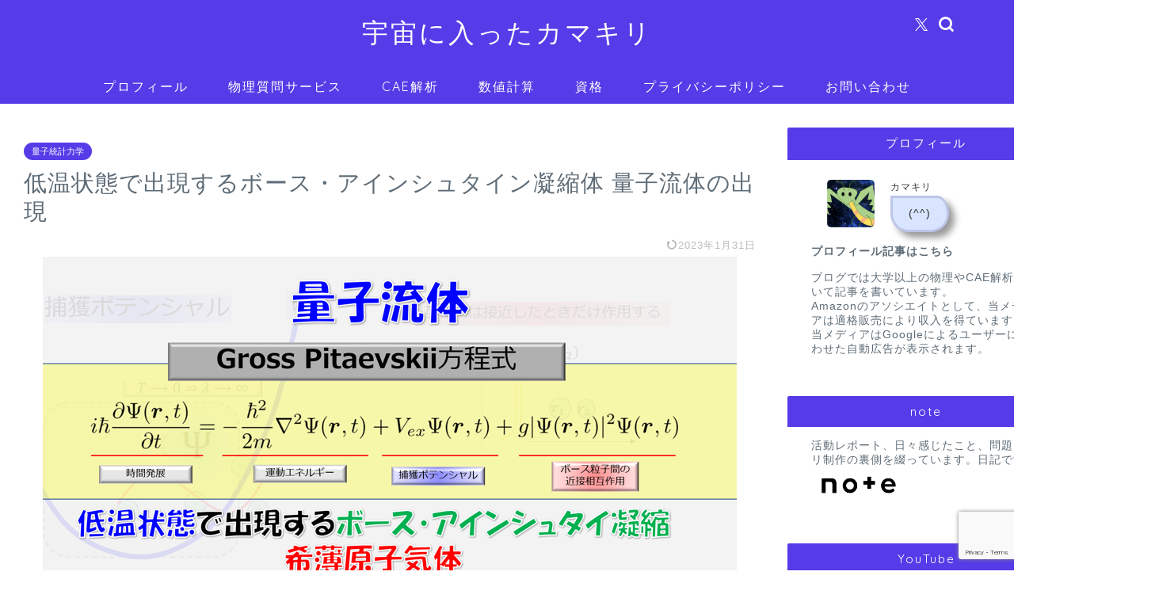

--- FILE ---
content_type: text/html; charset=UTF-8
request_url: https://takun-physics.net/6723/
body_size: 31982
content:
<!DOCTYPE html>
<html lang="ja">
<head prefix="og: http://ogp.me/ns# fb: http://ogp.me/ns/fb# article: http://ogp.me/ns/article#">
<meta charset="utf-8">
<meta http-equiv="X-UA-Compatible" content="IE=edge">
<meta name="viewport" content="width=device-width, initial-scale=1">
<!-- ここからOGP -->
<meta property="og:type" content="blog">
<meta property="og:title" content="低温状態で出現するボース・アインシュタイン凝縮体 量子流体の出現｜宇宙に入ったカマキリ"> 
<meta property="og:url" content="https://takun-physics.net/6723/"> 
<meta property="og:description" content="[mathjax] どうも(^^)/ 本記事では、量子力学的効果によって出現する量子流体についてのお話をしたいと思います"> 
<meta property="og:image" content="https://takun-physics.net/wp-content/uploads/2019/02/20-1.png">
<meta property="og:site_name" content="宇宙に入ったカマキリ">
<meta property="fb:admins" content="">
<meta name="twitter:card" content="summary">
<meta name="twitter:site" content="@t_kun_kamakiri">
<!-- ここまでOGP --> 

<meta name="description" itemprop="description" content="[mathjax] どうも(^^)/ 本記事では、量子力学的効果によって出現する量子流体についてのお話をしたいと思います" >
<link rel="canonical" href="https://takun-physics.net/6723/">
<title>低温状態で出現するボース・アインシュタイン凝縮体 量子流体の出現｜宇宙に入ったカマキリ</title>
<meta name='robots' content='max-image-preview:large' />
<link type="text/css" rel="stylesheet" href="https://takun-physics.net/wp-content/plugins/vanny-bean-speech-bubble/css/vanny-bean-speech-bubble.css" />
<link rel='dns-prefetch' href='//webfonts.xserver.jp' />
<link rel='dns-prefetch' href='//cdnjs.cloudflare.com' />
<link rel='dns-prefetch' href='//use.fontawesome.com' />
<link rel="alternate" type="application/rss+xml" title="宇宙に入ったカマキリ &raquo; フィード" href="https://takun-physics.net/feed/" />
<link rel="alternate" type="application/rss+xml" title="宇宙に入ったカマキリ &raquo; コメントフィード" href="https://takun-physics.net/comments/feed/" />
<link rel="alternate" type="application/rss+xml" title="宇宙に入ったカマキリ &raquo; 低温状態で出現するボース・アインシュタイン凝縮体 量子流体の出現 のコメントのフィード" href="https://takun-physics.net/6723/feed/" />
<link rel="alternate" title="oEmbed (JSON)" type="application/json+oembed" href="https://takun-physics.net/wp-json/oembed/1.0/embed?url=https%3A%2F%2Ftakun-physics.net%2F6723%2F" />
<link rel="alternate" title="oEmbed (XML)" type="text/xml+oembed" href="https://takun-physics.net/wp-json/oembed/1.0/embed?url=https%3A%2F%2Ftakun-physics.net%2F6723%2F&#038;format=xml" />
		<!-- This site uses the Google Analytics by MonsterInsights plugin v9.11.1 - Using Analytics tracking - https://www.monsterinsights.com/ -->
							<script src="//www.googletagmanager.com/gtag/js?id=G-CF9TJWNJJ6"  data-cfasync="false" data-wpfc-render="false" type="text/javascript" async></script>
			<script data-cfasync="false" data-wpfc-render="false" type="text/javascript">
				var mi_version = '9.11.1';
				var mi_track_user = true;
				var mi_no_track_reason = '';
								var MonsterInsightsDefaultLocations = {"page_location":"https:\/\/takun-physics.net\/6723\/"};
								if ( typeof MonsterInsightsPrivacyGuardFilter === 'function' ) {
					var MonsterInsightsLocations = (typeof MonsterInsightsExcludeQuery === 'object') ? MonsterInsightsPrivacyGuardFilter( MonsterInsightsExcludeQuery ) : MonsterInsightsPrivacyGuardFilter( MonsterInsightsDefaultLocations );
				} else {
					var MonsterInsightsLocations = (typeof MonsterInsightsExcludeQuery === 'object') ? MonsterInsightsExcludeQuery : MonsterInsightsDefaultLocations;
				}

								var disableStrs = [
										'ga-disable-G-CF9TJWNJJ6',
									];

				/* Function to detect opted out users */
				function __gtagTrackerIsOptedOut() {
					for (var index = 0; index < disableStrs.length; index++) {
						if (document.cookie.indexOf(disableStrs[index] + '=true') > -1) {
							return true;
						}
					}

					return false;
				}

				/* Disable tracking if the opt-out cookie exists. */
				if (__gtagTrackerIsOptedOut()) {
					for (var index = 0; index < disableStrs.length; index++) {
						window[disableStrs[index]] = true;
					}
				}

				/* Opt-out function */
				function __gtagTrackerOptout() {
					for (var index = 0; index < disableStrs.length; index++) {
						document.cookie = disableStrs[index] + '=true; expires=Thu, 31 Dec 2099 23:59:59 UTC; path=/';
						window[disableStrs[index]] = true;
					}
				}

				if ('undefined' === typeof gaOptout) {
					function gaOptout() {
						__gtagTrackerOptout();
					}
				}
								window.dataLayer = window.dataLayer || [];

				window.MonsterInsightsDualTracker = {
					helpers: {},
					trackers: {},
				};
				if (mi_track_user) {
					function __gtagDataLayer() {
						dataLayer.push(arguments);
					}

					function __gtagTracker(type, name, parameters) {
						if (!parameters) {
							parameters = {};
						}

						if (parameters.send_to) {
							__gtagDataLayer.apply(null, arguments);
							return;
						}

						if (type === 'event') {
														parameters.send_to = monsterinsights_frontend.v4_id;
							var hookName = name;
							if (typeof parameters['event_category'] !== 'undefined') {
								hookName = parameters['event_category'] + ':' + name;
							}

							if (typeof MonsterInsightsDualTracker.trackers[hookName] !== 'undefined') {
								MonsterInsightsDualTracker.trackers[hookName](parameters);
							} else {
								__gtagDataLayer('event', name, parameters);
							}
							
						} else {
							__gtagDataLayer.apply(null, arguments);
						}
					}

					__gtagTracker('js', new Date());
					__gtagTracker('set', {
						'developer_id.dZGIzZG': true,
											});
					if ( MonsterInsightsLocations.page_location ) {
						__gtagTracker('set', MonsterInsightsLocations);
					}
										__gtagTracker('config', 'G-CF9TJWNJJ6', {"forceSSL":"true"} );
										window.gtag = __gtagTracker;										(function () {
						/* https://developers.google.com/analytics/devguides/collection/analyticsjs/ */
						/* ga and __gaTracker compatibility shim. */
						var noopfn = function () {
							return null;
						};
						var newtracker = function () {
							return new Tracker();
						};
						var Tracker = function () {
							return null;
						};
						var p = Tracker.prototype;
						p.get = noopfn;
						p.set = noopfn;
						p.send = function () {
							var args = Array.prototype.slice.call(arguments);
							args.unshift('send');
							__gaTracker.apply(null, args);
						};
						var __gaTracker = function () {
							var len = arguments.length;
							if (len === 0) {
								return;
							}
							var f = arguments[len - 1];
							if (typeof f !== 'object' || f === null || typeof f.hitCallback !== 'function') {
								if ('send' === arguments[0]) {
									var hitConverted, hitObject = false, action;
									if ('event' === arguments[1]) {
										if ('undefined' !== typeof arguments[3]) {
											hitObject = {
												'eventAction': arguments[3],
												'eventCategory': arguments[2],
												'eventLabel': arguments[4],
												'value': arguments[5] ? arguments[5] : 1,
											}
										}
									}
									if ('pageview' === arguments[1]) {
										if ('undefined' !== typeof arguments[2]) {
											hitObject = {
												'eventAction': 'page_view',
												'page_path': arguments[2],
											}
										}
									}
									if (typeof arguments[2] === 'object') {
										hitObject = arguments[2];
									}
									if (typeof arguments[5] === 'object') {
										Object.assign(hitObject, arguments[5]);
									}
									if ('undefined' !== typeof arguments[1].hitType) {
										hitObject = arguments[1];
										if ('pageview' === hitObject.hitType) {
											hitObject.eventAction = 'page_view';
										}
									}
									if (hitObject) {
										action = 'timing' === arguments[1].hitType ? 'timing_complete' : hitObject.eventAction;
										hitConverted = mapArgs(hitObject);
										__gtagTracker('event', action, hitConverted);
									}
								}
								return;
							}

							function mapArgs(args) {
								var arg, hit = {};
								var gaMap = {
									'eventCategory': 'event_category',
									'eventAction': 'event_action',
									'eventLabel': 'event_label',
									'eventValue': 'event_value',
									'nonInteraction': 'non_interaction',
									'timingCategory': 'event_category',
									'timingVar': 'name',
									'timingValue': 'value',
									'timingLabel': 'event_label',
									'page': 'page_path',
									'location': 'page_location',
									'title': 'page_title',
									'referrer' : 'page_referrer',
								};
								for (arg in args) {
																		if (!(!args.hasOwnProperty(arg) || !gaMap.hasOwnProperty(arg))) {
										hit[gaMap[arg]] = args[arg];
									} else {
										hit[arg] = args[arg];
									}
								}
								return hit;
							}

							try {
								f.hitCallback();
							} catch (ex) {
							}
						};
						__gaTracker.create = newtracker;
						__gaTracker.getByName = newtracker;
						__gaTracker.getAll = function () {
							return [];
						};
						__gaTracker.remove = noopfn;
						__gaTracker.loaded = true;
						window['__gaTracker'] = __gaTracker;
					})();
									} else {
										console.log("");
					(function () {
						function __gtagTracker() {
							return null;
						}

						window['__gtagTracker'] = __gtagTracker;
						window['gtag'] = __gtagTracker;
					})();
									}
			</script>
							<!-- / Google Analytics by MonsterInsights -->
		<!-- takun-physics.net is managing ads with Advanced Ads 2.0.16 – https://wpadvancedads.com/ --><script id="takun-ready">
			window.advanced_ads_ready=function(e,a){a=a||"complete";var d=function(e){return"interactive"===a?"loading"!==e:"complete"===e};d(document.readyState)?e():document.addEventListener("readystatechange",(function(a){d(a.target.readyState)&&e()}),{once:"interactive"===a})},window.advanced_ads_ready_queue=window.advanced_ads_ready_queue||[];		</script>
		<style id='wp-img-auto-sizes-contain-inline-css' type='text/css'>
img:is([sizes=auto i],[sizes^="auto," i]){contain-intrinsic-size:3000px 1500px}
/*# sourceURL=wp-img-auto-sizes-contain-inline-css */
</style>
<link rel='stylesheet' id='urvanov_syntax_highlighter-css' href='https://takun-physics.net/wp-content/plugins/urvanov-syntax-highlighter/css/min/urvanov_syntax_highlighter.min.css?ver=2.8.40' type='text/css' media='all' />
<style id='wp-emoji-styles-inline-css' type='text/css'>

	img.wp-smiley, img.emoji {
		display: inline !important;
		border: none !important;
		box-shadow: none !important;
		height: 1em !important;
		width: 1em !important;
		margin: 0 0.07em !important;
		vertical-align: -0.1em !important;
		background: none !important;
		padding: 0 !important;
	}
/*# sourceURL=wp-emoji-styles-inline-css */
</style>
<style id='wp-block-library-inline-css' type='text/css'>
:root{--wp-block-synced-color:#7a00df;--wp-block-synced-color--rgb:122,0,223;--wp-bound-block-color:var(--wp-block-synced-color);--wp-editor-canvas-background:#ddd;--wp-admin-theme-color:#007cba;--wp-admin-theme-color--rgb:0,124,186;--wp-admin-theme-color-darker-10:#006ba1;--wp-admin-theme-color-darker-10--rgb:0,107,160.5;--wp-admin-theme-color-darker-20:#005a87;--wp-admin-theme-color-darker-20--rgb:0,90,135;--wp-admin-border-width-focus:2px}@media (min-resolution:192dpi){:root{--wp-admin-border-width-focus:1.5px}}.wp-element-button{cursor:pointer}:root .has-very-light-gray-background-color{background-color:#eee}:root .has-very-dark-gray-background-color{background-color:#313131}:root .has-very-light-gray-color{color:#eee}:root .has-very-dark-gray-color{color:#313131}:root .has-vivid-green-cyan-to-vivid-cyan-blue-gradient-background{background:linear-gradient(135deg,#00d084,#0693e3)}:root .has-purple-crush-gradient-background{background:linear-gradient(135deg,#34e2e4,#4721fb 50%,#ab1dfe)}:root .has-hazy-dawn-gradient-background{background:linear-gradient(135deg,#faaca8,#dad0ec)}:root .has-subdued-olive-gradient-background{background:linear-gradient(135deg,#fafae1,#67a671)}:root .has-atomic-cream-gradient-background{background:linear-gradient(135deg,#fdd79a,#004a59)}:root .has-nightshade-gradient-background{background:linear-gradient(135deg,#330968,#31cdcf)}:root .has-midnight-gradient-background{background:linear-gradient(135deg,#020381,#2874fc)}:root{--wp--preset--font-size--normal:16px;--wp--preset--font-size--huge:42px}.has-regular-font-size{font-size:1em}.has-larger-font-size{font-size:2.625em}.has-normal-font-size{font-size:var(--wp--preset--font-size--normal)}.has-huge-font-size{font-size:var(--wp--preset--font-size--huge)}.has-text-align-center{text-align:center}.has-text-align-left{text-align:left}.has-text-align-right{text-align:right}.has-fit-text{white-space:nowrap!important}#end-resizable-editor-section{display:none}.aligncenter{clear:both}.items-justified-left{justify-content:flex-start}.items-justified-center{justify-content:center}.items-justified-right{justify-content:flex-end}.items-justified-space-between{justify-content:space-between}.screen-reader-text{border:0;clip-path:inset(50%);height:1px;margin:-1px;overflow:hidden;padding:0;position:absolute;width:1px;word-wrap:normal!important}.screen-reader-text:focus{background-color:#ddd;clip-path:none;color:#444;display:block;font-size:1em;height:auto;left:5px;line-height:normal;padding:15px 23px 14px;text-decoration:none;top:5px;width:auto;z-index:100000}html :where(.has-border-color){border-style:solid}html :where([style*=border-top-color]){border-top-style:solid}html :where([style*=border-right-color]){border-right-style:solid}html :where([style*=border-bottom-color]){border-bottom-style:solid}html :where([style*=border-left-color]){border-left-style:solid}html :where([style*=border-width]){border-style:solid}html :where([style*=border-top-width]){border-top-style:solid}html :where([style*=border-right-width]){border-right-style:solid}html :where([style*=border-bottom-width]){border-bottom-style:solid}html :where([style*=border-left-width]){border-left-style:solid}html :where(img[class*=wp-image-]){height:auto;max-width:100%}:where(figure){margin:0 0 1em}html :where(.is-position-sticky){--wp-admin--admin-bar--position-offset:var(--wp-admin--admin-bar--height,0px)}@media screen and (max-width:600px){html :where(.is-position-sticky){--wp-admin--admin-bar--position-offset:0px}}

/*# sourceURL=wp-block-library-inline-css */
</style><style id='global-styles-inline-css' type='text/css'>
:root{--wp--preset--aspect-ratio--square: 1;--wp--preset--aspect-ratio--4-3: 4/3;--wp--preset--aspect-ratio--3-4: 3/4;--wp--preset--aspect-ratio--3-2: 3/2;--wp--preset--aspect-ratio--2-3: 2/3;--wp--preset--aspect-ratio--16-9: 16/9;--wp--preset--aspect-ratio--9-16: 9/16;--wp--preset--color--black: #000000;--wp--preset--color--cyan-bluish-gray: #abb8c3;--wp--preset--color--white: #ffffff;--wp--preset--color--pale-pink: #f78da7;--wp--preset--color--vivid-red: #cf2e2e;--wp--preset--color--luminous-vivid-orange: #ff6900;--wp--preset--color--luminous-vivid-amber: #fcb900;--wp--preset--color--light-green-cyan: #7bdcb5;--wp--preset--color--vivid-green-cyan: #00d084;--wp--preset--color--pale-cyan-blue: #8ed1fc;--wp--preset--color--vivid-cyan-blue: #0693e3;--wp--preset--color--vivid-purple: #9b51e0;--wp--preset--gradient--vivid-cyan-blue-to-vivid-purple: linear-gradient(135deg,rgb(6,147,227) 0%,rgb(155,81,224) 100%);--wp--preset--gradient--light-green-cyan-to-vivid-green-cyan: linear-gradient(135deg,rgb(122,220,180) 0%,rgb(0,208,130) 100%);--wp--preset--gradient--luminous-vivid-amber-to-luminous-vivid-orange: linear-gradient(135deg,rgb(252,185,0) 0%,rgb(255,105,0) 100%);--wp--preset--gradient--luminous-vivid-orange-to-vivid-red: linear-gradient(135deg,rgb(255,105,0) 0%,rgb(207,46,46) 100%);--wp--preset--gradient--very-light-gray-to-cyan-bluish-gray: linear-gradient(135deg,rgb(238,238,238) 0%,rgb(169,184,195) 100%);--wp--preset--gradient--cool-to-warm-spectrum: linear-gradient(135deg,rgb(74,234,220) 0%,rgb(151,120,209) 20%,rgb(207,42,186) 40%,rgb(238,44,130) 60%,rgb(251,105,98) 80%,rgb(254,248,76) 100%);--wp--preset--gradient--blush-light-purple: linear-gradient(135deg,rgb(255,206,236) 0%,rgb(152,150,240) 100%);--wp--preset--gradient--blush-bordeaux: linear-gradient(135deg,rgb(254,205,165) 0%,rgb(254,45,45) 50%,rgb(107,0,62) 100%);--wp--preset--gradient--luminous-dusk: linear-gradient(135deg,rgb(255,203,112) 0%,rgb(199,81,192) 50%,rgb(65,88,208) 100%);--wp--preset--gradient--pale-ocean: linear-gradient(135deg,rgb(255,245,203) 0%,rgb(182,227,212) 50%,rgb(51,167,181) 100%);--wp--preset--gradient--electric-grass: linear-gradient(135deg,rgb(202,248,128) 0%,rgb(113,206,126) 100%);--wp--preset--gradient--midnight: linear-gradient(135deg,rgb(2,3,129) 0%,rgb(40,116,252) 100%);--wp--preset--font-size--small: 13px;--wp--preset--font-size--medium: 20px;--wp--preset--font-size--large: 36px;--wp--preset--font-size--x-large: 42px;--wp--preset--spacing--20: 0.44rem;--wp--preset--spacing--30: 0.67rem;--wp--preset--spacing--40: 1rem;--wp--preset--spacing--50: 1.5rem;--wp--preset--spacing--60: 2.25rem;--wp--preset--spacing--70: 3.38rem;--wp--preset--spacing--80: 5.06rem;--wp--preset--shadow--natural: 6px 6px 9px rgba(0, 0, 0, 0.2);--wp--preset--shadow--deep: 12px 12px 50px rgba(0, 0, 0, 0.4);--wp--preset--shadow--sharp: 6px 6px 0px rgba(0, 0, 0, 0.2);--wp--preset--shadow--outlined: 6px 6px 0px -3px rgb(255, 255, 255), 6px 6px rgb(0, 0, 0);--wp--preset--shadow--crisp: 6px 6px 0px rgb(0, 0, 0);}:where(.is-layout-flex){gap: 0.5em;}:where(.is-layout-grid){gap: 0.5em;}body .is-layout-flex{display: flex;}.is-layout-flex{flex-wrap: wrap;align-items: center;}.is-layout-flex > :is(*, div){margin: 0;}body .is-layout-grid{display: grid;}.is-layout-grid > :is(*, div){margin: 0;}:where(.wp-block-columns.is-layout-flex){gap: 2em;}:where(.wp-block-columns.is-layout-grid){gap: 2em;}:where(.wp-block-post-template.is-layout-flex){gap: 1.25em;}:where(.wp-block-post-template.is-layout-grid){gap: 1.25em;}.has-black-color{color: var(--wp--preset--color--black) !important;}.has-cyan-bluish-gray-color{color: var(--wp--preset--color--cyan-bluish-gray) !important;}.has-white-color{color: var(--wp--preset--color--white) !important;}.has-pale-pink-color{color: var(--wp--preset--color--pale-pink) !important;}.has-vivid-red-color{color: var(--wp--preset--color--vivid-red) !important;}.has-luminous-vivid-orange-color{color: var(--wp--preset--color--luminous-vivid-orange) !important;}.has-luminous-vivid-amber-color{color: var(--wp--preset--color--luminous-vivid-amber) !important;}.has-light-green-cyan-color{color: var(--wp--preset--color--light-green-cyan) !important;}.has-vivid-green-cyan-color{color: var(--wp--preset--color--vivid-green-cyan) !important;}.has-pale-cyan-blue-color{color: var(--wp--preset--color--pale-cyan-blue) !important;}.has-vivid-cyan-blue-color{color: var(--wp--preset--color--vivid-cyan-blue) !important;}.has-vivid-purple-color{color: var(--wp--preset--color--vivid-purple) !important;}.has-black-background-color{background-color: var(--wp--preset--color--black) !important;}.has-cyan-bluish-gray-background-color{background-color: var(--wp--preset--color--cyan-bluish-gray) !important;}.has-white-background-color{background-color: var(--wp--preset--color--white) !important;}.has-pale-pink-background-color{background-color: var(--wp--preset--color--pale-pink) !important;}.has-vivid-red-background-color{background-color: var(--wp--preset--color--vivid-red) !important;}.has-luminous-vivid-orange-background-color{background-color: var(--wp--preset--color--luminous-vivid-orange) !important;}.has-luminous-vivid-amber-background-color{background-color: var(--wp--preset--color--luminous-vivid-amber) !important;}.has-light-green-cyan-background-color{background-color: var(--wp--preset--color--light-green-cyan) !important;}.has-vivid-green-cyan-background-color{background-color: var(--wp--preset--color--vivid-green-cyan) !important;}.has-pale-cyan-blue-background-color{background-color: var(--wp--preset--color--pale-cyan-blue) !important;}.has-vivid-cyan-blue-background-color{background-color: var(--wp--preset--color--vivid-cyan-blue) !important;}.has-vivid-purple-background-color{background-color: var(--wp--preset--color--vivid-purple) !important;}.has-black-border-color{border-color: var(--wp--preset--color--black) !important;}.has-cyan-bluish-gray-border-color{border-color: var(--wp--preset--color--cyan-bluish-gray) !important;}.has-white-border-color{border-color: var(--wp--preset--color--white) !important;}.has-pale-pink-border-color{border-color: var(--wp--preset--color--pale-pink) !important;}.has-vivid-red-border-color{border-color: var(--wp--preset--color--vivid-red) !important;}.has-luminous-vivid-orange-border-color{border-color: var(--wp--preset--color--luminous-vivid-orange) !important;}.has-luminous-vivid-amber-border-color{border-color: var(--wp--preset--color--luminous-vivid-amber) !important;}.has-light-green-cyan-border-color{border-color: var(--wp--preset--color--light-green-cyan) !important;}.has-vivid-green-cyan-border-color{border-color: var(--wp--preset--color--vivid-green-cyan) !important;}.has-pale-cyan-blue-border-color{border-color: var(--wp--preset--color--pale-cyan-blue) !important;}.has-vivid-cyan-blue-border-color{border-color: var(--wp--preset--color--vivid-cyan-blue) !important;}.has-vivid-purple-border-color{border-color: var(--wp--preset--color--vivid-purple) !important;}.has-vivid-cyan-blue-to-vivid-purple-gradient-background{background: var(--wp--preset--gradient--vivid-cyan-blue-to-vivid-purple) !important;}.has-light-green-cyan-to-vivid-green-cyan-gradient-background{background: var(--wp--preset--gradient--light-green-cyan-to-vivid-green-cyan) !important;}.has-luminous-vivid-amber-to-luminous-vivid-orange-gradient-background{background: var(--wp--preset--gradient--luminous-vivid-amber-to-luminous-vivid-orange) !important;}.has-luminous-vivid-orange-to-vivid-red-gradient-background{background: var(--wp--preset--gradient--luminous-vivid-orange-to-vivid-red) !important;}.has-very-light-gray-to-cyan-bluish-gray-gradient-background{background: var(--wp--preset--gradient--very-light-gray-to-cyan-bluish-gray) !important;}.has-cool-to-warm-spectrum-gradient-background{background: var(--wp--preset--gradient--cool-to-warm-spectrum) !important;}.has-blush-light-purple-gradient-background{background: var(--wp--preset--gradient--blush-light-purple) !important;}.has-blush-bordeaux-gradient-background{background: var(--wp--preset--gradient--blush-bordeaux) !important;}.has-luminous-dusk-gradient-background{background: var(--wp--preset--gradient--luminous-dusk) !important;}.has-pale-ocean-gradient-background{background: var(--wp--preset--gradient--pale-ocean) !important;}.has-electric-grass-gradient-background{background: var(--wp--preset--gradient--electric-grass) !important;}.has-midnight-gradient-background{background: var(--wp--preset--gradient--midnight) !important;}.has-small-font-size{font-size: var(--wp--preset--font-size--small) !important;}.has-medium-font-size{font-size: var(--wp--preset--font-size--medium) !important;}.has-large-font-size{font-size: var(--wp--preset--font-size--large) !important;}.has-x-large-font-size{font-size: var(--wp--preset--font-size--x-large) !important;}
/*# sourceURL=global-styles-inline-css */
</style>

<style id='classic-theme-styles-inline-css' type='text/css'>
/*! This file is auto-generated */
.wp-block-button__link{color:#fff;background-color:#32373c;border-radius:9999px;box-shadow:none;text-decoration:none;padding:calc(.667em + 2px) calc(1.333em + 2px);font-size:1.125em}.wp-block-file__button{background:#32373c;color:#fff;text-decoration:none}
/*# sourceURL=/wp-includes/css/classic-themes.min.css */
</style>
<link rel='stylesheet' id='contact-form-7-css' href='https://takun-physics.net/wp-content/plugins/contact-form-7/includes/css/styles.css?ver=6.1.4' type='text/css' media='all' />
<link rel='stylesheet' id='sb-type-std-css' href='https://takun-physics.net/wp-content/plugins/speech-bubble/css/sb-type-std.css?ver=6.9' type='text/css' media='all' />
<link rel='stylesheet' id='sb-type-fb-css' href='https://takun-physics.net/wp-content/plugins/speech-bubble/css/sb-type-fb.css?ver=6.9' type='text/css' media='all' />
<link rel='stylesheet' id='sb-type-fb-flat-css' href='https://takun-physics.net/wp-content/plugins/speech-bubble/css/sb-type-fb-flat.css?ver=6.9' type='text/css' media='all' />
<link rel='stylesheet' id='sb-type-ln-css' href='https://takun-physics.net/wp-content/plugins/speech-bubble/css/sb-type-ln.css?ver=6.9' type='text/css' media='all' />
<link rel='stylesheet' id='sb-type-ln-flat-css' href='https://takun-physics.net/wp-content/plugins/speech-bubble/css/sb-type-ln-flat.css?ver=6.9' type='text/css' media='all' />
<link rel='stylesheet' id='sb-type-pink-css' href='https://takun-physics.net/wp-content/plugins/speech-bubble/css/sb-type-pink.css?ver=6.9' type='text/css' media='all' />
<link rel='stylesheet' id='sb-type-rtail-css' href='https://takun-physics.net/wp-content/plugins/speech-bubble/css/sb-type-rtail.css?ver=6.9' type='text/css' media='all' />
<link rel='stylesheet' id='sb-type-drop-css' href='https://takun-physics.net/wp-content/plugins/speech-bubble/css/sb-type-drop.css?ver=6.9' type='text/css' media='all' />
<link rel='stylesheet' id='sb-type-think-css' href='https://takun-physics.net/wp-content/plugins/speech-bubble/css/sb-type-think.css?ver=6.9' type='text/css' media='all' />
<link rel='stylesheet' id='sb-no-br-css' href='https://takun-physics.net/wp-content/plugins/speech-bubble/css/sb-no-br.css?ver=6.9' type='text/css' media='all' />
<link rel='stylesheet' id='parent-style-css' href='https://takun-physics.net/wp-content/themes/jin/style.css?ver=6.9' type='text/css' media='all' />
<link rel='stylesheet' id='theme-style-css' href='https://takun-physics.net/wp-content/themes/jin-child/style.css?ver=6.9' type='text/css' media='all' />
<link rel='stylesheet' id='fontawesome-style-css' href='https://use.fontawesome.com/releases/v5.6.3/css/all.css?ver=6.9' type='text/css' media='all' />
<link rel='stylesheet' id='swiper-style-css' href='https://cdnjs.cloudflare.com/ajax/libs/Swiper/4.0.7/css/swiper.min.css?ver=6.9' type='text/css' media='all' />
<link rel='stylesheet' id='wp-associate-post-r2-css' href='https://takun-physics.net/wp-content/plugins/wp-associate-post-r2/css/skin-standard.css?ver=5.0.1' type='text/css' media='all' />
<link rel='stylesheet' id='enlighterjs-css' href='https://takun-physics.net/wp-content/plugins/enlighter/cache/enlighterjs.min.css?ver=AmhgPs8CrzITpt3' type='text/css' media='all' />
<script type="text/javascript" src="https://takun-physics.net/wp-includes/js/jquery/jquery.min.js?ver=3.7.1" id="jquery-core-js"></script>
<script type="text/javascript" src="https://takun-physics.net/wp-includes/js/jquery/jquery-migrate.min.js?ver=3.4.1" id="jquery-migrate-js"></script>
<script type="text/javascript" id="urvanov_syntax_highlighter_js-js-extra">
/* <![CDATA[ */
var UrvanovSyntaxHighlighterSyntaxSettings = {"version":"2.8.40","is_admin":"0","ajaxurl":"https://takun-physics.net/wp-admin/admin-ajax.php","prefix":"urvanov-syntax-highlighter-","setting":"urvanov-syntax-highlighter-setting","selected":"urvanov-syntax-highlighter-setting-selected","changed":"urvanov-syntax-highlighter-setting-changed","special":"urvanov-syntax-highlighter-setting-special","orig_value":"data-orig-value","debug":""};
var UrvanovSyntaxHighlighterSyntaxStrings = {"copy":"Copied to the clipboard","minimize":"Click To Expand Code"};
//# sourceURL=urvanov_syntax_highlighter_js-js-extra
/* ]]> */
</script>
<script type="text/javascript" src="https://takun-physics.net/wp-content/plugins/urvanov-syntax-highlighter/js/min/urvanov_syntax_highlighter.min.js?ver=2.8.40" id="urvanov_syntax_highlighter_js-js"></script>
<script type="text/javascript" src="//webfonts.xserver.jp/js/xserverv3.js?fadein=0&amp;ver=2.0.9" id="typesquare_std-js"></script>
<script type="text/javascript" src="https://takun-physics.net/wp-content/plugins/google-analytics-for-wordpress/assets/js/frontend-gtag.min.js?ver=9.11.1" id="monsterinsights-frontend-script-js" async="async" data-wp-strategy="async"></script>
<script data-cfasync="false" data-wpfc-render="false" type="text/javascript" id='monsterinsights-frontend-script-js-extra'>/* <![CDATA[ */
var monsterinsights_frontend = {"js_events_tracking":"true","download_extensions":"doc,pdf,ppt,zip,xls,docx,pptx,xlsx","inbound_paths":"[]","home_url":"https:\/\/takun-physics.net","hash_tracking":"false","v4_id":"G-CF9TJWNJJ6"};/* ]]> */
</script>
<link rel="https://api.w.org/" href="https://takun-physics.net/wp-json/" /><link rel="alternate" title="JSON" type="application/json" href="https://takun-physics.net/wp-json/wp/v2/posts/6723" /><link rel='shortlink' href='https://takun-physics.net/?p=6723' />

		<!-- GA Google Analytics @ https://m0n.co/ga -->
		<script async src="https://www.googletagmanager.com/gtag/js?id=G-F8MMBQYQX6"></script>
		<script>
			window.dataLayer = window.dataLayer || [];
			function gtag(){dataLayer.push(arguments);}
			gtag('js', new Date());
			gtag('config', 'G-F8MMBQYQX6');
		</script>

	<link rel="llms-sitemap" href="https://takun-physics.net/llms.txt" />
	<style type="text/css">
		#wrapper {
			background-color: #ffffff;
			background-image: url();
					}

		.related-entry-headline-text span:before,
		#comment-title span:before,
		#reply-title span:before {
			background-color: #563ce8;
			border-color: #563ce8 !important;
		}

		#breadcrumb:after,
		#page-top a {
			background-color: #5e6c77;
		}

		#footer-widget-area {
			background-color: #5e6c77;
			border: none !important;
		}

		.footer-inner a #copyright,
		#copyright-center {
			border-color: taransparent !important;
			color: #5e6c77 !important;
		}

		.page-top-footer a {
			color: #5e6c77 !important;
		}

		#breadcrumb ul li,
		#breadcrumb ul li a {
			color: #5e6c77 !important;
		}

		body,
		a,
		a:link,
		a:visited,
		.my-profile,
		.widgettitle,
		.tabBtn-mag label {
			color: #5e6c77;
		}

		a:hover {
			color: #ff6768;
		}

		.widget_nav_menu ul>li>a:before,
		.widget_categories ul>li>a:before,
		.widget_pages ul>li>a:before,
		.widget_recent_entries ul>li>a:before,
		.widget_archive ul>li>a:before,
		.widget_archive form:after,
		.widget_categories form:after,
		.widget_nav_menu ul>li>ul.sub-menu>li>a:before,
		.widget_categories ul>li>.children>li>a:before,
		.widget_pages ul>li>.children>li>a:before,
		.widget_nav_menu ul>li>ul.sub-menu>li>ul.sub-menu li>a:before,
		.widget_categories ul>li>.children>li>.children li>a:before,
		.widget_pages ul>li>.children>li>.children li>a:before {
			color: #563ce8;
		}

		.widget_nav_menu ul .sub-menu .sub-menu li a:before {
			background-color: #5e6c77 !important;
		}
		.d--labeling-act-border{
			border-color: rgba(94,108,119,0.18);
		}
		.c--labeling-act.d--labeling-act-solid{
			background-color: rgba(94,108,119,0.06);
		}
		.a--labeling-act{
			color: rgba(94,108,119,0.6);
		}
		.a--labeling-small-act span{
			background-color: rgba(94,108,119,0.21);
		}
		.c--labeling-act.d--labeling-act-strong{
			background-color: rgba(94,108,119,0.045);
		}
		.d--labeling-act-strong .a--labeling-act{
			color: rgba(94,108,119,0.75);
		}


		footer .footer-widget,
		footer .footer-widget a,
		footer .footer-widget ul li,
		.footer-widget.widget_nav_menu ul>li>a:before,
		.footer-widget.widget_categories ul>li>a:before,
		.footer-widget.widget_recent_entries ul>li>a:before,
		.footer-widget.widget_pages ul>li>a:before,
		.footer-widget.widget_archive ul>li>a:before,
		footer .widget_tag_cloud .tagcloud a:before {
			color: #fff !important;
			border-color: #fff !important;
		}

		footer .footer-widget .widgettitle {
			color: #fff !important;
			border-color: #563ce8 !important;
		}

		footer .widget_nav_menu ul .children .children li a:before,
		footer .widget_categories ul .children .children li a:before,
		footer .widget_nav_menu ul .sub-menu .sub-menu li a:before {
			background-color: #fff !important;
		}

		#drawernav a:hover,
		.post-list-title,
		#prev-next p,
		#toc_container .toc_list li a {
			color: #5e6c77 !important;
		}

		#header-box {
			background-color: #563ce8;
		}

		@media (min-width: 768px) {

			#header-box .header-box10-bg:before,
			#header-box .header-box11-bg:before {
				border-radius: 2px;
			}
		}

		@media (min-width: 768px) {
			.top-image-meta {
				margin-top: calc(0px - 30px);
			}
		}

		@media (min-width: 1200px) {
			.top-image-meta {
				margin-top: calc(0px);
			}
		}

		.pickup-contents:before {
			background-color: #563ce8 !important;
		}

		.main-image-text {
			color: #5e6c77;
		}

		.main-image-text-sub {
			color: #004377;
		}

		@media (min-width: 481px) {
			#site-info {
				padding-top: 20px !important;
				padding-bottom: 20px !important;
			}
		}

		#site-info span a {
			color: #ffffff !important;
		}

		#headmenu .headsns .line a svg {
			fill: #ffffff !important;
		}

		#headmenu .headsns a,
		#headmenu {
			color: #ffffff !important;
			border-color: #ffffff !important;
		}

		.profile-follow .line-sns a svg {
			fill: #563ce8 !important;
		}

		.profile-follow .line-sns a:hover svg {
			fill: #563ce8 !important;
		}

		.profile-follow a {
			color: #563ce8 !important;
			border-color: #563ce8 !important;
		}

		.profile-follow a:hover,
		#headmenu .headsns a:hover {
			color: #563ce8 !important;
			border-color: #563ce8 !important;
		}

		.search-box:hover {
			color: #563ce8 !important;
			border-color: #563ce8 !important;
		}

		#header #headmenu .headsns .line a:hover svg {
			fill: #563ce8 !important;
		}

		.cps-icon-bar,
		#navtoggle:checked+.sp-menu-open .cps-icon-bar {
			background-color: #ffffff;
		}

		#nav-container {
			background-color: #563ce8;
		}

		.menu-box .menu-item svg {
			fill: #ffffff;
		}

		#drawernav ul.menu-box>li>a,
		#drawernav2 ul.menu-box>li>a,
		#drawernav3 ul.menu-box>li>a,
		#drawernav4 ul.menu-box>li>a,
		#drawernav5 ul.menu-box>li>a,
		#drawernav ul.menu-box>li.menu-item-has-children:after,
		#drawernav2 ul.menu-box>li.menu-item-has-children:after,
		#drawernav3 ul.menu-box>li.menu-item-has-children:after,
		#drawernav4 ul.menu-box>li.menu-item-has-children:after,
		#drawernav5 ul.menu-box>li.menu-item-has-children:after {
			color: #ffffff !important;
		}

		#drawernav ul.menu-box li a,
		#drawernav2 ul.menu-box li a,
		#drawernav3 ul.menu-box li a,
		#drawernav4 ul.menu-box li a,
		#drawernav5 ul.menu-box li a {
			font-size: 16px !important;
		}

		#drawernav3 ul.menu-box>li {
			color: #5e6c77 !important;
		}

		#drawernav4 .menu-box>.menu-item>a:after,
		#drawernav3 .menu-box>.menu-item>a:after,
		#drawernav .menu-box>.menu-item>a:after {
			background-color: #ffffff !important;
		}

		#drawernav2 .menu-box>.menu-item:hover,
		#drawernav5 .menu-box>.menu-item:hover {
			border-top-color: #563ce8 !important;
		}

		.cps-info-bar a {
			background-color: #ffcd44 !important;
		}

		@media (min-width: 768px) {
			.post-list-mag .post-list-item:not(:nth-child(2n)) {
				margin-right: 2.6%;
			}
		}

		@media (min-width: 768px) {

			#tab-1:checked~.tabBtn-mag li [for="tab-1"]:after,
			#tab-2:checked~.tabBtn-mag li [for="tab-2"]:after,
			#tab-3:checked~.tabBtn-mag li [for="tab-3"]:after,
			#tab-4:checked~.tabBtn-mag li [for="tab-4"]:after {
				border-top-color: #563ce8 !important;
			}

			.tabBtn-mag label {
				border-bottom-color: #563ce8 !important;
			}
		}

		#tab-1:checked~.tabBtn-mag li [for="tab-1"],
		#tab-2:checked~.tabBtn-mag li [for="tab-2"],
		#tab-3:checked~.tabBtn-mag li [for="tab-3"],
		#tab-4:checked~.tabBtn-mag li [for="tab-4"],
		#prev-next a.next:after,
		#prev-next a.prev:after,
		.more-cat-button a:hover span:before {
			background-color: #563ce8 !important;
		}


		.swiper-slide .post-list-cat,
		.post-list-mag .post-list-cat,
		.post-list-mag3col .post-list-cat,
		.post-list-mag-sp1col .post-list-cat,
		.swiper-pagination-bullet-active,
		.pickup-cat,
		.post-list .post-list-cat,
		#breadcrumb .bcHome a:hover span:before,
		.popular-item:nth-child(1) .pop-num,
		.popular-item:nth-child(2) .pop-num,
		.popular-item:nth-child(3) .pop-num {
			background-color: #563ce8 !important;
		}

		.sidebar-btn a,
		.profile-sns-menu {
			background-color: #563ce8 !important;
		}

		.sp-sns-menu a,
		.pickup-contents-box a:hover .pickup-title {
			border-color: #563ce8 !important;
			color: #563ce8 !important;
		}

		.pro-line svg {
			fill: #563ce8 !important;
		}

		.cps-post-cat a,
		.meta-cat,
		.popular-cat {
			background-color: #563ce8 !important;
			border-color: #563ce8 !important;
		}

		.tagicon,
		.tag-box a,
		#toc_container .toc_list>li,
		#toc_container .toc_title {
			color: #563ce8 !important;
		}

		.widget_tag_cloud a::before {
			color: #5e6c77 !important;
		}

		.tag-box a,
		#toc_container:before {
			border-color: #563ce8 !important;
		}

		.cps-post-cat a:hover {
			color: #ff6768 !important;
		}

		.pagination li:not([class*="current"]) a:hover,
		.widget_tag_cloud a:hover {
			background-color: #563ce8 !important;
		}

		.pagination li:not([class*="current"]) a:hover {
			opacity: 0.5 !important;
		}

		.pagination li.current a {
			background-color: #563ce8 !important;
			border-color: #563ce8 !important;
		}

		.nextpage a:hover span {
			color: #563ce8 !important;
			border-color: #563ce8 !important;
		}

		.cta-content:before {
			background-color: #2294d6 !important;
		}

		.cta-text,
		.info-title {
			color: #877179 !important;
		}

		#footer-widget-area.footer_style1 .widgettitle {
			border-color: #563ce8 !important;
		}

		.sidebar_style1 .widgettitle,
		.sidebar_style5 .widgettitle {
			border-color: #563ce8 !important;
		}

		.sidebar_style2 .widgettitle,
		.sidebar_style4 .widgettitle,
		.sidebar_style6 .widgettitle,
		#home-bottom-widget .widgettitle,
		#home-top-widget .widgettitle,
		#post-bottom-widget .widgettitle,
		#post-top-widget .widgettitle {
			background-color: #563ce8 !important;
		}

		#home-bottom-widget .widget_search .search-box input[type="submit"],
		#home-top-widget .widget_search .search-box input[type="submit"],
		#post-bottom-widget .widget_search .search-box input[type="submit"],
		#post-top-widget .widget_search .search-box input[type="submit"] {
			background-color: #563ce8 !important;
		}

		.tn-logo-size {
			font-size: 240% !important;
		}

		@media (min-width: 481px) {
			.tn-logo-size img {
				width: calc(240%*0.5) !important;
			}
		}

		@media (min-width: 768px) {
			.tn-logo-size img {
				width: calc(240%*2.2) !important;
			}
		}

		@media (min-width: 1200px) {
			.tn-logo-size img {
				width: 240% !important;
			}
		}

		.sp-logo-size {
			font-size: 120% !important;
		}

		.sp-logo-size img {
			width: 120% !important;
		}

		.cps-post-main ul>li:before,
		.cps-post-main ol>li:before {
			background-color: #563ce8 !important;
		}

		.profile-card .profile-title {
			background-color: #563ce8 !important;
		}

		.profile-card {
			border-color: #563ce8 !important;
		}

		.cps-post-main a {
			color: #ff6768;
		}

		.cps-post-main .marker {
			background: -webkit-linear-gradient(transparent 60%, #ffe2e2 0%);
			background: linear-gradient(transparent 60%, #ffe2e2 0%);
		}

		.cps-post-main .marker2 {
			background: -webkit-linear-gradient(transparent 60%, #a6ede7 0%);
			background: linear-gradient(transparent 60%, #a6ede7 0%);
		}

		.cps-post-main .jic-sc {
			color: #e9546b;
		}


		.simple-box1 {
			border-color: #51a5d6 !important;
		}

		.simple-box2 {
			border-color: #f2bf7d !important;
		}

		.simple-box3 {
			border-color: #2294d6 !important;
		}

		.simple-box4 {
			border-color: #7badd8 !important;
		}

		.simple-box4:before {
			background-color: #7badd8;
		}

		.simple-box5 {
			border-color: #e896c7 !important;
		}

		.simple-box5:before {
			background-color: #e896c7;
		}

		.simple-box6 {
			background-color: #fffdef !important;
		}

		.simple-box7 {
			border-color: #def1f9 !important;
		}

		.simple-box7:before {
			background-color: #def1f9 !important;
		}

		.simple-box8 {
			border-color: #96ddc1 !important;
		}

		.simple-box8:before {
			background-color: #96ddc1 !important;
		}

		.simple-box9:before {
			background-color: #e1c0e8 !important;
		}

		.simple-box9:after {
			border-color: #e1c0e8 #e1c0e8 #ffffff #ffffff !important;
		}

		.kaisetsu-box1:before,
		.kaisetsu-box1-title {
			background-color: #ffb49e !important;
		}

		.kaisetsu-box2 {
			border-color: #68d6cb !important;
		}

		.kaisetsu-box2-title {
			background-color: #68d6cb !important;
		}

		.kaisetsu-box4 {
			border-color: #ea91a9 !important;
		}

		.kaisetsu-box4-title {
			background-color: #ea91a9 !important;
		}

		.kaisetsu-box5:before {
			background-color: #57b3ba !important;
		}

		.kaisetsu-box5-title {
			background-color: #57b3ba !important;
		}

		.concept-box1 {
			border-color: #85db8f !important;
		}

		.concept-box1:after {
			background-color: #85db8f !important;
		}

		.concept-box1:before {
			content: "ポイント" !important;
			color: #85db8f !important;
		}

		.concept-box2 {
			border-color: #f7cf6a !important;
		}

		.concept-box2:after {
			background-color: #f7cf6a !important;
		}

		.concept-box2:before {
			content: "注意点" !important;
			color: #f7cf6a !important;
		}

		.concept-box3 {
			border-color: #86cee8 !important;
		}

		.concept-box3:after {
			background-color: #86cee8 !important;
		}

		.concept-box3:before {
			content: "良い例" !important;
			color: #86cee8 !important;
		}

		.concept-box4 {
			border-color: #ed8989 !important;
		}

		.concept-box4:after {
			background-color: #ed8989 !important;
		}

		.concept-box4:before {
			content: "悪い例" !important;
			color: #ed8989 !important;
		}

		.concept-box5 {
			border-color: #9e9e9e !important;
		}

		.concept-box5:after {
			background-color: #9e9e9e !important;
		}

		.concept-box5:before {
			content: "参考" !important;
			color: #9e9e9e !important;
		}

		.concept-box6 {
			border-color: #8eaced !important;
		}

		.concept-box6:after {
			background-color: #8eaced !important;
		}

		.concept-box6:before {
			content: "メモ" !important;
			color: #8eaced !important;
		}

		.innerlink-box1,
		.blog-card {
			border-color: #ff6868 !important;
		}

		.innerlink-box1-title {
			background-color: #ff6868 !important;
			border-color: #ff6868 !important;
		}

		.innerlink-box1:before,
		.blog-card-hl-box {
			background-color: #ff6868 !important;
		}

		.concept-box1:before,
		.concept-box2:before,
		.concept-box3:before,
		.concept-box4:before,
		.concept-box5:before,
		.concept-box6:before {
			background-color: #ffffff;
			background-image: url();
		}

		.concept-box1:after,
		.concept-box2:after,
		.concept-box3:after,
		.concept-box4:after,
		.concept-box5:after,
		.concept-box6:after {
			border-color: #ffffff;
			border-image: url() 27 23 / 50px 30px / 1rem round space0 / 5px 5px;
		}

		.jin-ac-box01-title::after {
			color: #563ce8;
		}

		.color-button01 a,
		.color-button01 a:hover,
		.color-button01:before {
			background-color: #2294d6 !important;
		}

		.top-image-btn-color a,
		.top-image-btn-color a:hover,
		.top-image-btn-color:before {
			background-color: #ffcd44 !important;
		}

		.color-button02 a,
		.color-button02 a:hover,
		.color-button02:before {
			background-color: #ff6868 !important;
		}

		.color-button01-big a,
		.color-button01-big a:hover,
		.color-button01-big:before {
			background-color: #ff6768 !important;
		}

		.color-button01-big a,
		.color-button01-big:before {
			border-radius: 5px !important;
		}

		.color-button01-big a {
			padding-top: 20px !important;
			padding-bottom: 20px !important;
		}

		.color-button02-big a,
		.color-button02-big a:hover,
		.color-button02-big:before {
			background-color: #3b9dd6 !important;
		}

		.color-button02-big a,
		.color-button02-big:before {
			border-radius: 40px !important;
		}

		.color-button02-big a {
			padding-top: 20px !important;
			padding-bottom: 20px !important;
		}

		.color-button01-big {
			width: 75% !important;
		}

		.color-button02-big {
			width: 75% !important;
		}

		.top-image-btn-color a:hover,
		.color-button01 a:hover,
		.color-button02 a:hover,
		.color-button01-big a:hover,
		.color-button02-big a:hover {
			opacity: 1;
		}

		.h2-style01 h2,
		.h2-style02 h2:before,
		.h2-style03 h2,
		.h2-style04 h2:before,
		.h2-style05 h2,
		.h2-style07 h2:before,
		.h2-style07 h2:after,
		.h3-style03 h3:before,
		.h3-style02 h3:before,
		.h3-style05 h3:before,
		.h3-style07 h3:before,
		.h2-style08 h2:after,
		.h2-style10 h2:before,
		.h2-style10 h2:after,
		.h3-style02 h3:after,
		.h4-style02 h4:before {
			background-color: #563ce8 !important;
		}

		.h3-style01 h3,
		.h3-style04 h3,
		.h3-style05 h3,
		.h3-style06 h3,
		.h4-style01 h4,
		.h2-style02 h2,
		.h2-style08 h2,
		.h2-style08 h2:before,
		.h2-style09 h2,
		.h4-style03 h4 {
			border-color: #563ce8 !important;
		}

		.h2-style05 h2:before {
			border-top-color: #563ce8 !important;
		}

		.h2-style06 h2:before,
		.sidebar_style3 .widgettitle:after {
			background-image: linear-gradient(-45deg,
					transparent 25%,
					#563ce8 25%,
					#563ce8 50%,
					transparent 50%,
					transparent 75%,
					#563ce8 75%,
					#563ce8);
		}

		.jin-h2-icons.h2-style02 h2 .jic:before,
		.jin-h2-icons.h2-style04 h2 .jic:before,
		.jin-h2-icons.h2-style06 h2 .jic:before,
		.jin-h2-icons.h2-style07 h2 .jic:before,
		.jin-h2-icons.h2-style08 h2 .jic:before,
		.jin-h2-icons.h2-style09 h2 .jic:before,
		.jin-h2-icons.h2-style10 h2 .jic:before,
		.jin-h3-icons.h3-style01 h3 .jic:before,
		.jin-h3-icons.h3-style02 h3 .jic:before,
		.jin-h3-icons.h3-style03 h3 .jic:before,
		.jin-h3-icons.h3-style04 h3 .jic:before,
		.jin-h3-icons.h3-style05 h3 .jic:before,
		.jin-h3-icons.h3-style06 h3 .jic:before,
		.jin-h3-icons.h3-style07 h3 .jic:before,
		.jin-h4-icons.h4-style01 h4 .jic:before,
		.jin-h4-icons.h4-style02 h4 .jic:before,
		.jin-h4-icons.h4-style03 h4 .jic:before,
		.jin-h4-icons.h4-style04 h4 .jic:before {
			color: #563ce8;
		}

		@media all and (-ms-high-contrast:none) {

			*::-ms-backdrop,
			.color-button01:before,
			.color-button02:before,
			.color-button01-big:before,
			.color-button02-big:before {
				background-color: #595857 !important;
			}
		}

		.jin-lp-h2 h2,
		.jin-lp-h2 h2 {
			background-color: transparent !important;
			border-color: transparent !important;
			color: #5e6c77 !important;
		}

		.jincolumn-h3style2 {
			border-color: #563ce8 !important;
		}

		.jinlph2-style1 h2:first-letter {
			color: #563ce8 !important;
		}

		.jinlph2-style2 h2,
		.jinlph2-style3 h2 {
			border-color: #563ce8 !important;
		}

		.jin-photo-title .jin-fusen1-down,
		.jin-photo-title .jin-fusen1-even,
		.jin-photo-title .jin-fusen1-up {
			border-left-color: #563ce8;
		}

		.jin-photo-title .jin-fusen2,
		.jin-photo-title .jin-fusen3 {
			background-color: #563ce8;
		}

		.jin-photo-title .jin-fusen2:before,
		.jin-photo-title .jin-fusen3:before {
			border-top-color: #563ce8;
		}

		.has-huge-font-size {
			font-size: 42px !important;
		}

		.has-large-font-size {
			font-size: 36px !important;
		}

		.has-medium-font-size {
			font-size: 20px !important;
		}

		.has-normal-font-size {
			font-size: 16px !important;
		}

		.has-small-font-size {
			font-size: 13px !important;
		}
	</style>
<meta name="twitter:widgets:link-color" content="#000000" /><meta name="twitter:widgets:border-color" content="#000000" /><meta name="twitter:partner" content="tfwp" />	<style type="text/css">
		/*<!-- rtoc -->*/
		.rtoc-mokuji-content {
			background-color: #ffffff;
		}

		.rtoc-mokuji-content.frame1 {
			border: 1px solid #776bf9;
		}

		.rtoc-mokuji-content #rtoc-mokuji-title {
			color: #776bf9;
		}

		.rtoc-mokuji-content .rtoc-mokuji li>a {
			color: #333333;
		}

		.rtoc-mokuji-content .mokuji_ul.level-1>.rtoc-item::before {
			background-color: #776bf9 !important;
		}

		.rtoc-mokuji-content .mokuji_ul.level-2>.rtoc-item::before {
			background-color: #776bf9 !important;
		}

		.rtoc-mokuji-content.frame2::before,
		.rtoc-mokuji-content.frame3,
		.rtoc-mokuji-content.frame4,
		.rtoc-mokuji-content.frame5 {
			border-color: #776bf9 !important;
		}

		.rtoc-mokuji-content.frame5::before,
		.rtoc-mokuji-content.frame5::after {
			background-color: #776bf9;
		}

		.widget_block #rtoc-mokuji-widget-wrapper .rtoc-mokuji.level-1 .rtoc-item.rtoc-current:after,
		.widget #rtoc-mokuji-widget-wrapper .rtoc-mokuji.level-1 .rtoc-item.rtoc-current:after,
		#scrollad #rtoc-mokuji-widget-wrapper .rtoc-mokuji.level-1 .rtoc-item.rtoc-current:after,
		#sideBarTracking #rtoc-mokuji-widget-wrapper .rtoc-mokuji.level-1 .rtoc-item.rtoc-current:after {
			background-color: #776bf9 !important;
		}

		.cls-1,
		.cls-2 {
			stroke: #776bf9;
		}

		.rtoc-mokuji-content .decimal_ol.level-2>.rtoc-item::before,
		.rtoc-mokuji-content .mokuji_ol.level-2>.rtoc-item::before,
		.rtoc-mokuji-content .decimal_ol.level-2>.rtoc-item::after,
		.rtoc-mokuji-content .decimal_ol.level-2>.rtoc-item::after {
			color: #776bf9;
			background-color: #776bf9;
		}

		.rtoc-mokuji-content .rtoc-mokuji.level-1>.rtoc-item::before {
			color: #776bf9;
		}

		.rtoc-mokuji-content .decimal_ol>.rtoc-item::after {
			background-color: #776bf9;
		}

		.rtoc-mokuji-content .decimal_ol>.rtoc-item::before {
			color: #776bf9;
		}

		/*rtoc_return*/
		#rtoc_return a::before {
			background-image: url(https://takun-physics.net/wp-content/plugins/rich-table-of-content/include/../img/rtoc_return.png);
		}

		#rtoc_return a {
			background-color: #776bf9 !important;
		}

		/* アクセントポイント */
		.rtoc-mokuji-content .level-1>.rtoc-item #rtocAC.accent-point::after {
			background-color: #776bf9;
		}

		.rtoc-mokuji-content .level-2>.rtoc-item #rtocAC.accent-point::after {
			background-color: #776bf9;
		}
		.rtoc-mokuji-content.frame6,
		.rtoc-mokuji-content.frame7::before,
		.rtoc-mokuji-content.frame8::before {
			border-color: #776bf9;
		}

		.rtoc-mokuji-content.frame6 #rtoc-mokuji-title,
		.rtoc-mokuji-content.frame7 #rtoc-mokuji-title::after {
			background-color: #776bf9;
		}

		#rtoc-mokuji-wrapper.rtoc-mokuji-content.rtoc_h2_timeline .mokuji_ol.level-1>.rtoc-item::after,
		#rtoc-mokuji-wrapper.rtoc-mokuji-content.rtoc_h2_timeline .level-1.decimal_ol>.rtoc-item::after,
		#rtoc-mokuji-wrapper.rtoc-mokuji-content.rtoc_h3_timeline .mokuji_ol.level-2>.rtoc-item::after,
		#rtoc-mokuji-wrapper.rtoc-mokuji-content.rtoc_h3_timeline .mokuji_ol.level-2>.rtoc-item::after,
		.rtoc-mokuji-content.frame7 #rtoc-mokuji-title span::after {
			background-color: #776bf9;
		}

		.widget #rtoc-mokuji-wrapper.rtoc-mokuji-content.frame6 #rtoc-mokuji-title {
			color: #776bf9;
			background-color: #ffffff;
		}
	</style>
				<style type="text/css">
				.rtoc-mokuji-content #rtoc-mokuji-title {
					color: #563ce8;
				}

				.rtoc-mokuji-content.frame2::before,
				.rtoc-mokuji-content.frame3,
				.rtoc-mokuji-content.frame4,
				.rtoc-mokuji-content.frame5 {
					border-color: #563ce8;
				}

				.rtoc-mokuji-content .decimal_ol>.rtoc-item::before,
				.rtoc-mokuji-content .decimal_ol.level-2>.rtoc-item::before,
				.rtoc-mokuji-content .mokuji_ol>.rtoc-item::before {
					color: #563ce8;
				}

				.rtoc-mokuji-content .decimal_ol>.rtoc-item::after,
				.rtoc-mokuji-content .decimal_ol>.rtoc-item::after,
				.rtoc-mokuji-content .mokuji_ul.level-1>.rtoc-item::before,
				.rtoc-mokuji-content .mokuji_ul.level-2>.rtoc-item::before {
					background-color: #563ce8 !important;
				}

							</style>
<script  async src="https://pagead2.googlesyndication.com/pagead/js/adsbygoogle.js?client=ca-pub-7607891696284126" crossorigin="anonymous"></script><link rel="icon" href="https://takun-physics.net/wp-content/uploads/2024/01/cropped-5f32925198baed05e27755114b048cb2-32x32.png" sizes="32x32" />
<link rel="icon" href="https://takun-physics.net/wp-content/uploads/2024/01/cropped-5f32925198baed05e27755114b048cb2-192x192.png" sizes="192x192" />
<link rel="apple-touch-icon" href="https://takun-physics.net/wp-content/uploads/2024/01/cropped-5f32925198baed05e27755114b048cb2-180x180.png" />
<meta name="msapplication-TileImage" content="https://takun-physics.net/wp-content/uploads/2024/01/cropped-5f32925198baed05e27755114b048cb2-270x270.png" />

<meta name="twitter:card" content="summary" /><meta name="twitter:title" content="低温状態で出現するボース・アインシュタイン凝縮体 量子流体の出現" /><meta name="twitter:description" content="どうも(^^)/ 本記事では、量子力学的効果によって出現する量子流体についてのお話をしたいと思います。 これらの内容を本格的に学ぼうと思うと、主に統計力学と量子力学の知識が必要になってきます。しかし、本記事ではできるだけ&hellip;" /><meta name="twitter:image" content="https://takun-physics.net/wp-content/uploads/2019/02/20-1.png" />
		<style type="text/css" id="wp-custom-css">
			.proflink a{
	display:block;
	text-align:center;
	padding:7px 10px;
	background:#aaa;/*カラーは変更*/
	width:50%;
	margin:0 auto;
	margin-top:20px;
	border-radius:20px;
	border:3px double #fff;
	font-size:0.65rem;
	color:#fff;
}
.proflink a:hover{
		opacity:0.75;
}


@media (min-width: 1024px){
#contents {
width: 1458px;
}
}
}		</style>
		<style id="sccss">h1{
	font-size:50px;
}</style>	
<!--カエレバCSS-->
<!--アプリーチCSS-->


<link rel='stylesheet' id='rtoc_style-css' href='https://takun-physics.net/wp-content/plugins/rich-table-of-content/css/rtoc_style.css?ver=6.9' type='text/css' media='all' />
<link rel='stylesheet' id='rtoc_nsj-css' href='https://fonts.googleapis.com/css2?family=Noto+Sans+JP%3Awght%40100%3B400%3B700&#038;display=swap&#038;ver=6.9' type='text/css' media='all' />
</head>
<body class="wp-singular post-template-default single single-post postid-6723 single-format-standard wp-theme-jin wp-child-theme-jin-child aa-prefix-takun-" id="nofont-style">
<div id="wrapper">

		
	<div id="scroll-content" class="animate">
	
		<!--ヘッダー-->

								
<div id="header-box" class="tn_on header-box animate">
	<div id="header" class="header-type2 header animate">
		
		<div id="site-info" class="ef">
												<span class="tn-logo-size"><a href='https://takun-physics.net/' title='宇宙に入ったカマキリ' rel='home'>宇宙に入ったカマキリ</a></span>
									</div>

	
				<div id="headmenu">
			<span class="headsns tn_sns_on">
									<span class="twitter"><a href="#"><i class="jic-type jin-ifont-twitter" aria-hidden="true"></i></a></span>
																	
									

			</span>
			<span class="headsearch tn_search_on">
				<form class="search-box" role="search" method="get" id="searchform" action="https://takun-physics.net/">
	<input type="search" placeholder="" class="text search-text" value="" name="s" id="s">
	<input type="submit" id="searchsubmit" value="&#xe931;">
</form>
			</span>
		</div>
		
	</div>
	
		
</div>


		
	<!--グローバルナビゲーション layout1-->
				<div id="nav-container" class="header-style4-animate animate">
			<div id="drawernav" class="ef">
				<nav class="fixed-content"><ul class="menu-box"><li class="menu-item menu-item-type-post_type menu-item-object-page menu-item-14375"><a href="https://takun-physics.net/sample-page/">プロフィール</a></li>
<li class="menu-item menu-item-type-post_type menu-item-object-page menu-item-has-children menu-item-14376"><a href="https://takun-physics.net/10390-2/">物理質問サービス</a>
<ul class="sub-menu">
	<li class="menu-item menu-item-type-post_type menu-item-object-page menu-item-14381"><a href="https://takun-physics.net/page-842/">解析力学</a></li>
	<li class="menu-item menu-item-type-post_type menu-item-object-page menu-item-14380"><a href="https://takun-physics.net/page-1561/">流体力学</a></li>
	<li class="menu-item menu-item-type-post_type menu-item-object-page menu-item-14382"><a href="https://takun-physics.net/page-2955/">熱力学</a></li>
	<li class="menu-item menu-item-type-post_type menu-item-object-page menu-item-14383"><a href="https://takun-physics.net/%e9%87%8f%e5%ad%90%e7%b5%b1%e8%a8%88%e5%8a%9b%e5%ad%a6/">統計力学</a></li>
	<li class="menu-item menu-item-type-taxonomy menu-item-object-category current-post-ancestor current-menu-parent current-post-parent menu-item-14389"><a href="https://takun-physics.net/category/%e9%87%8f%e5%ad%90%e7%b5%b1%e8%a8%88%e5%8a%9b%e5%ad%a6/">量子統計力学</a></li>
	<li class="menu-item menu-item-type-post_type menu-item-object-page menu-item-16537"><a href="https://takun-physics.net/%e4%bc%9d%e7%86%b1%e5%b7%a5%e5%ad%a6/">伝熱工学</a></li>
	<li class="menu-item menu-item-type-post_type menu-item-object-page menu-item-14386"><a href="https://takun-physics.net/%e5%a4%a7%e5%ad%a6%e6%95%b0%e5%ad%a6/">物理数学</a></li>
</ul>
</li>
<li class="menu-item menu-item-type-post_type menu-item-object-page menu-item-has-children menu-item-14377"><a href="https://takun-physics.net/page-4120/">CAE解析</a>
<ul class="sub-menu">
	<li class="menu-item menu-item-type-post_type menu-item-object-page menu-item-18858"><a href="https://takun-physics.net/%e3%81%af%e3%81%98%e3%82%81%e3%81%a6%e6%b5%81%e4%bd%93%e8%a7%a3%e6%9e%90%e3%82%92%e5%ad%a6%e3%81%b6/">はじめて流体解析を学ぶ</a></li>
	<li class="menu-item menu-item-type-post_type menu-item-object-page menu-item-14721"><a href="https://takun-physics.net/openfoam/">OpenFOAM</a></li>
	<li class="menu-item menu-item-type-post_type menu-item-object-page menu-item-14723"><a href="https://takun-physics.net/openmodelica/">OpenModelica</a></li>
	<li class="menu-item menu-item-type-post_type menu-item-object-page menu-item-14803"><a href="https://takun-physics.net/openradioss/">OpenRadioss</a></li>
	<li class="menu-item menu-item-type-post_type menu-item-object-page menu-item-18467"><a href="https://takun-physics.net/prepomax/">PrePoMax</a></li>
	<li class="menu-item menu-item-type-post_type menu-item-object-page menu-item-14722"><a href="https://takun-physics.net/elmer/">Elmer</a></li>
	<li class="menu-item menu-item-type-post_type menu-item-object-page menu-item-14724"><a href="https://takun-physics.net/freecad/">FreeCAD</a></li>
</ul>
</li>
<li class="menu-item menu-item-type-post_type menu-item-object-page menu-item-has-children menu-item-14378"><a href="https://takun-physics.net/page-3874/">数値計算</a>
<ul class="sub-menu">
	<li class="menu-item menu-item-type-post_type menu-item-object-page menu-item-15120"><a href="https://takun-physics.net/%e6%9c%89%e9%99%90%e4%bd%93%e7%a9%8d%e6%b3%95/">数値計算手法</a></li>
	<li class="menu-item menu-item-type-post_type menu-item-object-page menu-item-14374"><a href="https://takun-physics.net/c/">C++</a></li>
	<li class="menu-item menu-item-type-post_type menu-item-object-page menu-item-14385"><a href="https://takun-physics.net/%e3%83%97%e3%83%ad%e3%82%b0%e3%83%a9%e3%83%9f%e3%83%b3%e3%82%b0%e5%ad%a6%e7%bf%92/">Python</a></li>
	<li class="menu-item menu-item-type-post_type menu-item-object-page menu-item-14387"><a href="https://takun-physics.net/fortran/">Fortran</a></li>
</ul>
</li>
<li class="menu-item menu-item-type-post_type menu-item-object-page menu-item-has-children menu-item-16819"><a href="https://takun-physics.net/%e8%a8%88%e7%ae%97%e5%8a%9b%e5%ad%a6%e6%8a%80%e8%a1%93%e8%80%85%e8%a9%a6%e9%a8%93/">資格</a>
<ul class="sub-menu">
	<li class="menu-item menu-item-type-post_type menu-item-object-page menu-item-17558"><a href="https://takun-physics.net/%e8%a8%88%e7%ae%97%e5%8a%9b%e5%ad%a6%ef%bc%88%e5%9b%ba%e4%bd%93%e5%8a%9b%e5%ad%a62%e7%b4%9a%ef%bc%89/">計算力学(固体力学2級)</a></li>
	<li class="menu-item menu-item-type-post_type menu-item-object-page menu-item-16857"><a href="https://takun-physics.net/%e7%86%b1%e6%b5%81%e4%bd%932%e7%b4%9a/">計算力学(熱流体2級)</a></li>
	<li class="menu-item menu-item-type-post_type menu-item-object-page menu-item-17563"><a href="https://takun-physics.net/%e8%a8%88%e7%ae%97%e5%8a%9b%e5%ad%a6%e6%8c%af%e5%8b%952%e7%b4%9a/">計算力学(振動2級)</a></li>
	<li class="menu-item menu-item-type-post_type menu-item-object-page menu-item-14905"><a href="https://takun-physics.net/%e6%8a%80%e8%a1%93%e5%a3%ab%e3%82%b5%e3%83%9d%e3%83%bc%e3%83%88%e3%82%b5%e3%82%a4%e3%83%88/">技術士サポートサイト</a></li>
</ul>
</li>
<li class="menu-item menu-item-type-post_type menu-item-object-page menu-item-16479"><a href="https://takun-physics.net/privacy/">プライバシーポリシー</a></li>
<li class="menu-item menu-item-type-post_type menu-item-object-page menu-item-14379"><a href="https://takun-physics.net/page-908/">お問い合わせ</a></li>
</ul></nav>			</div>
		</div>
				<!--グローバルナビゲーション layout1-->
	
			<!--ヘッダー画像-->
																				<!--ヘッダー画像-->
			
		<!--ヘッダー-->

		<div class="clearfix"></div>

			
																				
		
	<div id="contents">

		<!--メインコンテンツ-->
			<main id="main-contents" class="main-contents article_style2 animate" itemprop="mainContentOfPage">
				
								
				<section class="cps-post-box hentry">
																	<article class="cps-post">
							<header class="cps-post-header">
																<span class="cps-post-cat category-%e9%87%8f%e5%ad%90%e7%b5%b1%e8%a8%88%e5%8a%9b%e5%ad%a6" itemprop="keywords"><a href="https://takun-physics.net/category/%e9%87%8f%e5%ad%90%e7%b5%b1%e8%a8%88%e5%8a%9b%e5%ad%a6/" style="background-color:!important;">量子統計力学</a></span>
																								<h1 class="cps-post-title entry-title" itemprop="headline">低温状態で出現するボース・アインシュタイン凝縮体 量子流体の出現</h1>
								<div class="cps-post-meta vcard">
									<span class="writer fn" itemprop="author" itemscope itemtype="https://schema.org/Person"><span itemprop="name">kamakiri</span></span>
									<span class="cps-post-date-box">
														<span class="cps-post-date"><time class="entry-date date published updated" datetime="2023-01-31T23:47:27+09:00"><i class="jic jin-ifont-reload" aria-hidden="true"></i>&nbsp;2023年1月31日</time></span>
										</span>
								</div>
								
							</header>
																																													<div class="cps-post-thumb jin-thumb-original" itemscope itemtype="https://schema.org/ImageObject">
												<img src="[data-uri]" data-lazy-type="image" data-lazy-src="https://takun-physics.net/wp-content/uploads/2019/02/20-1.png" class="lazy lazy-hidden attachment-large_size size-large_size wp-post-image" alt="" width ="878" height ="493" decoding="async" fetchpriority="high" data-lazy-srcset="https://takun-physics.net/wp-content/uploads/2019/02/20-1.png 878w, https://takun-physics.net/wp-content/uploads/2019/02/20-1-300x168.png 300w, https://takun-physics.net/wp-content/uploads/2019/02/20-1-768x431.png 768w, https://takun-physics.net/wp-content/uploads/2019/02/20-1-320x180.png 320w, https://takun-physics.net/wp-content/uploads/2019/02/20-1-140x79.png 140w, https://takun-physics.net/wp-content/uploads/2019/02/20-1-175x98.png 175w, https://takun-physics.net/wp-content/uploads/2019/02/20-1.png 856w" data-lazy-sizes="(max-width: 878px) 100vw, 878px" /><noscript><img src="https://takun-physics.net/wp-content/uploads/2019/02/20-1.png" class="attachment-large_size size-large_size wp-post-image" alt="" width ="878" height ="493" decoding="async" fetchpriority="high" srcset="https://takun-physics.net/wp-content/uploads/2019/02/20-1.png 878w, https://takun-physics.net/wp-content/uploads/2019/02/20-1-300x168.png 300w, https://takun-physics.net/wp-content/uploads/2019/02/20-1-768x431.png 768w, https://takun-physics.net/wp-content/uploads/2019/02/20-1-320x180.png 320w, https://takun-physics.net/wp-content/uploads/2019/02/20-1-140x79.png 140w, https://takun-physics.net/wp-content/uploads/2019/02/20-1-175x98.png 175w, https://takun-physics.net/wp-content/uploads/2019/02/20-1.png 856w" sizes="(max-width: 878px) 100vw, 878px" /></noscript>											</div>
																																																										<div class="share-top sns-design-type01">
	<div class="sns-top">
		<ol>
			<!--ツイートボタン-->
							<li class="twitter"><a href="https://twitter.com/share?url=https%3A%2F%2Ftakun-physics.net%2F6723%2F&text=%E4%BD%8E%E6%B8%A9%E7%8A%B6%E6%85%8B%E3%81%A7%E5%87%BA%E7%8F%BE%E3%81%99%E3%82%8B%E3%83%9C%E3%83%BC%E3%82%B9%E3%83%BB%E3%82%A2%E3%82%A4%E3%83%B3%E3%82%B7%E3%83%A5%E3%82%BF%E3%82%A4%E3%83%B3%E5%87%9D%E7%B8%AE%E4%BD%93+%E9%87%8F%E5%AD%90%E6%B5%81%E4%BD%93%E3%81%AE%E5%87%BA%E7%8F%BE - 宇宙に入ったカマキリ&via=t_kun_kamakiri&related=t_kun_kamakiri"><i class="jic jin-ifont-twitter"></i></a>
				</li>
						<!--Facebookボタン-->
							<li class="facebook">
				<a href="https://www.facebook.com/sharer.php?src=bm&u=https%3A%2F%2Ftakun-physics.net%2F6723%2F&t=%E4%BD%8E%E6%B8%A9%E7%8A%B6%E6%85%8B%E3%81%A7%E5%87%BA%E7%8F%BE%E3%81%99%E3%82%8B%E3%83%9C%E3%83%BC%E3%82%B9%E3%83%BB%E3%82%A2%E3%82%A4%E3%83%B3%E3%82%B7%E3%83%A5%E3%82%BF%E3%82%A4%E3%83%B3%E5%87%9D%E7%B8%AE%E4%BD%93+%E9%87%8F%E5%AD%90%E6%B5%81%E4%BD%93%E3%81%AE%E5%87%BA%E7%8F%BE - 宇宙に入ったカマキリ" onclick="javascript:window.open(this.href, '', 'menubar=no,toolbar=no,resizable=yes,scrollbars=yes,height=300,width=600');return false;"><i class="jic jin-ifont-facebook-t" aria-hidden="true"></i></a>
				</li>
						<!--はてブボタン-->
							<li class="hatebu">
				<a href="https://b.hatena.ne.jp/add?mode=confirm&url=https%3A%2F%2Ftakun-physics.net%2F6723%2F" onclick="javascript:window.open(this.href, '', 'menubar=no,toolbar=no,resizable=yes,scrollbars=yes,height=400,width=510');return false;" ><i class="font-hatena"></i></a>
				</li>
						<!--Poketボタン-->
							<li class="pocket">
				<a href="https://getpocket.com/edit?url=https%3A%2F%2Ftakun-physics.net%2F6723%2F&title=%E4%BD%8E%E6%B8%A9%E7%8A%B6%E6%85%8B%E3%81%A7%E5%87%BA%E7%8F%BE%E3%81%99%E3%82%8B%E3%83%9C%E3%83%BC%E3%82%B9%E3%83%BB%E3%82%A2%E3%82%A4%E3%83%B3%E3%82%B7%E3%83%A5%E3%82%BF%E3%82%A4%E3%83%B3%E5%87%9D%E7%B8%AE%E4%BD%93+%E9%87%8F%E5%AD%90%E6%B5%81%E4%BD%93%E3%81%AE%E5%87%BA%E7%8F%BE - 宇宙に入ったカマキリ"><i class="jic jin-ifont-pocket" aria-hidden="true"></i></a>
				</li>
							<li class="line">
				<a href="https://line.me/R/msg/text/?https%3A%2F%2Ftakun-physics.net%2F6723%2F"><i class="jic jin-ifont-line" aria-hidden="true"></i></a>
				</li>
		</ol>
	</div>
</div>
<div class="clearfix"></div>
															
							
							<div class="cps-post-main-box">
								<div class="cps-post-main  jin-h3-icons jin-checkcircleicon-h3  h2-style01 h3-style05 h4-style01 entry-content xl-size xl-size-sp" itemprop="articleBody">

									<div class="clearfix"></div>
	
									<p><script src="https://cdnjs.cloudflare.com/ajax/libs/mathjax/2.7.5/MathJax.js?config=TeX-AMS_CHTML" type="text/javascript">    
    MathJax.Hub.Config({
        HTML: ["input/TeX","output/HTML-CSS"],
        TeX: {
               Macros: {
                        bm: ["\\boldsymbol{#1}", 1]},
               extensions: ["AMSmath.js","AMSsymbols.js","color.js"],
               equationNumbers: { autoNumber: "AMS" } },
        extensions: ["tex2jax.js"],
        jax: ["input/TeX","output/HTML-CSS"],
        tex2jax: { inlineMath: [ ['$','$'], ["\\(","\\)"] ],
                   displayMath: [ ['$$','$$']], 
                   processEscapes: true },
        "HTML-CSS": { availableFonts: ["TeX"],
                      linebreaks: { automatic: true } }
    });
</script></p>
<p>どうも(^^)/</p>
<p>本記事では、<span class="marker-under"><strong>量子力学的効果によって出現する<span style="color: #3366ff;">量子流体</span></strong></span>についてのお話をしたいと思います。</p>
<div class="kaisetsu-box1">
<div class="kaisetsu-box1-title">この記事で学べる事</div>
<ul>
<li>量子流体とは何か</li>
<li>ボース粒子、フェルミ粒子についての特徴</li>
<li>ボース・アインシュタイン凝縮</li>
</ul>
</div>
<p>これらの内容を本格的に学ぼうと思うと、主に<span style="color: #ff6600;"><strong>統計力学</strong></span>と<span style="color: #ff6600;"><strong>量子力学</strong></span>の知識が必要になってきます。しかし、本記事ではできるだけイメージをわかりやすく解説し、量子流体とはどういった物理を対象にしているのかを理解してもらうことを目的としておきます(^^)</p>
<p>ですので、難しい数式は出てきません(^^)/</p>
<p>ということで、本記事の内容は以下となっております。</p>
<div>
<div class="kaisetsu-box2">
<div class="kaisetsu-box2-title">本記事の内容</div>
<ul>
<li>ボース・アインシュタイン凝縮よる量子力学的効果によって出現する量子流体とは何か？</li>
<li>量子流体はどんな方程式に従う現象であるのか？</li>
</ul>
</div>
</div>
<div class="master-post-advert" style="text-align: center; margin: 25px 0; overflow: hidden;">
	<div style="text-align: left; display: inline-block; max-width: 100%;">
		<div class="master-post-advert-title"><div align="center">スポンサーリンク</div></div>
		<div class="master-post-advert-ad"><div align="center">
<script async src="//pagead2.googlesyndication.com/pagead/js/adsbygoogle.js"></script>
<!-- 記事上336×280レクタングル（大） -->
<ins class="adsbygoogle"
     style="display:inline-block;width:336px;height:280px"
     data-ad-client="ca-pub-7607891696284126"
     data-ad-slot="1651545130"></ins>
<script>
(adsbygoogle = window.adsbygoogle || []).push({});
</script>
<script async src="https://pagead2.googlesyndication.com/pagead/js/adsbygoogle.js"></script>
<!-- リンク広告横長レスポンシブ -->
<ins class="adsbygoogle"
     style="display:block"
     data-ad-client="ca-pub-7607891696284126"
     data-ad-slot="8286898336"
     data-ad-format="link"
     data-full-width-responsive="true"></ins>
<script>
     (adsbygoogle = window.adsbygoogle || []).push({});
</script>
</div></div>
	</div>
</div>
<p><span id="more-6723"></span></p>
<div id="rtoc-mokuji-wrapper" class="rtoc-mokuji-content frame4 preset1 animation-slide rtoc_open noto-sans" data-id="6723" data-theme="jin-child">
			<div id="rtoc-mokuji-title" class=" rtoc_center">
			<button class="rtoc_open_close rtoc_open"></button>
			<span>目次</span>
			</div><ol class="rtoc-mokuji mokuji_ol level-1"><li class="rtoc-item"><a href="#rtoc-1">量子流体とは</a></li><li class="rtoc-item"><a href="#rtoc-2">フェルミ粒子とボース粒子</a><ol class="rtoc-mokuji mokuji_ol level-2"><li class="rtoc-item"><a href="#rtoc-3">フェルミ粒子：1つのエネルギー準位に1つの状態しか所有できない</a></li><li class="rtoc-item"><a href="#rtoc-4">ボース粒子：1つのエネルギー状態に何個でも粒子を所有できる</a></li></ol></li><li class="rtoc-item"><a href="#rtoc-5">ボース・アインシュタイン凝縮体の秩序変数</a></li><li class="rtoc-item"><a href="#rtoc-6">グロス・ピタエフスキー方程式（Gross Pitaevskii equation）</a></li><li class="rtoc-item"><a href="#rtoc-7">まとめ</a></li><li class="rtoc-item"><a href="#rtoc-8">超流動へリムもグロス・ピタエフスキー方程式に従うのか</a></li></ol></div><h2 id="rtoc-1" >量子流体とは</h2>
<p>まず、量子流体とはなんなのか？</p>
<p><span class="marker-under"><strong>量子力学的効果によって出現する流体力学のことを<span style="color: #3366ff;">量子流体</span></strong></span>と呼んでいます。量子力学というと、光、あるいは原子や素粒子などの<span style="color: #ff6600;"><strong>小さな粒子を対象にした理論</strong></span>であり、ニュートン力学では記述することのできない現象を取り扱うときに使いますよね。</p>
<p>しかし、量子力学を使う場面というのは、系が小さいというだけではなく、<span class="marker-under"><strong><span class="marker-under">温度が非常に小さい場合においてもその効果を発揮する</span></strong></span>のです。</p>
<p>その時に肝となる考え方は、<span style="color: #3366ff;"><strong>「同種粒子は区別しない」</strong></span>ということです。</p>
<div class="takun-2" id="takun-4284718708"><div align="center">
<script async src="https://pagead2.googlesyndication.com/pagead/js/adsbygoogle.js"></script>
<ins class="adsbygoogle"
     style="display:block; text-align:center;"
     data-ad-layout="in-article"
     data-ad-format="fluid"
     data-ad-client="ca-pub-7607891696284126"
     data-ad-slot="8412572218"></ins>
<script>
     (adsbygoogle = window.adsbygoogle || []).push({});
</script>
</div></div><h2 id="rtoc-2" >フェルミ粒子とボース粒子</h2>
<p>前回の記事でも解説した通り、同種粒子（粒子の区別はしない）というのが、<span style="color: #3366ff;"><strong>低温状態で重要となる考え方</strong></span>であり、そこから<strong><span class="marker-under">フェルミ粒子</span></strong>と<strong>ボース粒子</strong>の２種類の粒子が存在することを示しました。</p>
<div><span style="background: #ff8c00; padding: 6px 10px; border-radius: 10px 10px 0 0; color: #ffffff; font-weight: bold; margin-left: 10px;">前回の記事はこちら</span></div>
<div style="padding: 10px; border-radius: 5px; border: 2px solid #ff8c00;"><a href="https://takun-physics.net/" target="_blank" rel="noopener noreferrer">フェルミ粒子・ボース粒子からボースアインシュタイン凝縮を理解する</a></div>
<p>記事を読んでいない方のために、さらっと<strong>フェルミ粒子</strong>と<strong>ボース粒子</strong>の違いを解説しておきましょう(^^)/</p>
<h3 id="rtoc-3" >フェルミ粒子：1つのエネルギー準位に1つの状態しか所有できない</h3>
<p>フェルミ粒子は、<span class="marker-under"><strong>1つのエネルギー準位にはひとつの粒子状態しか入ることができない</strong></span>という制約があります。これを<strong><span style="color: #3366ff;">パウリの排他律</span></strong>といいます。</p>
<p>エネルギー状態が高いよりも低い状態の方が安定であるために、下の方から粒子が埋められていくということになります。</p>
<p>※高温状態であれば、粒子がエネルギー準位を1つ超えるのは簡単で、必ずしも下から順番に埋め尽くされていくというわけではありません・・・</p>
<p><span style="color: #3366ff;"><strong>低温状態</strong></span>になると、基本的に粒子状態は下から埋めていくことになります。</p>
<a href="https://takun-physics.net/wp-content/uploads/2019/02/12-2.png"><img decoding="async" class="lazy lazy-hidden alignnone size-large wp-image-6738" src="[data-uri]" data-lazy-type="image" data-lazy-src="https://takun-physics.net/wp-content/uploads/2019/02/12-2-1024x649.png" alt="" width="1024" height="649" data-lazy-srcset="https://takun-physics.net/wp-content/uploads/2019/02/12-2-1024x649.png 1024w, https://takun-physics.net/wp-content/uploads/2019/02/12-2-300x190.png 300w, https://takun-physics.net/wp-content/uploads/2019/02/12-2-768x487.png 768w, https://takun-physics.net/wp-content/uploads/2019/02/12-2-320x203.png 320w, https://takun-physics.net/wp-content/uploads/2019/02/12-2-140x89.png 140w, https://takun-physics.net/wp-content/uploads/2019/02/12-2-175x111.png 175w, https://takun-physics.net/wp-content/uploads/2019/02/12-2.png 1188w, https://takun-physics.net/wp-content/uploads/2019/02/12-2-1024x649.png 856w" data-lazy-sizes="(max-width: 1024px) 100vw, 1024px" /><noscript><img decoding="async" class="alignnone size-large wp-image-6738" src="https://takun-physics.net/wp-content/uploads/2019/02/12-2-1024x649.png" alt="" width="1024" height="649" srcset="https://takun-physics.net/wp-content/uploads/2019/02/12-2-1024x649.png 1024w, https://takun-physics.net/wp-content/uploads/2019/02/12-2-300x190.png 300w, https://takun-physics.net/wp-content/uploads/2019/02/12-2-768x487.png 768w, https://takun-physics.net/wp-content/uploads/2019/02/12-2-320x203.png 320w, https://takun-physics.net/wp-content/uploads/2019/02/12-2-140x89.png 140w, https://takun-physics.net/wp-content/uploads/2019/02/12-2-175x111.png 175w, https://takun-physics.net/wp-content/uploads/2019/02/12-2.png 1188w, https://takun-physics.net/wp-content/uploads/2019/02/12-2-1024x649.png 856w" sizes="(max-width: 1024px) 100vw, 1024px" /></noscript></a>
<p>これがフェルミ粒子についての特徴です・・・これ以上深堀した話はしません(&#8216;ω&#8217;)ノ</p>
<h3 id="rtoc-4" >ボース粒子：1つのエネルギー状態に何個でも粒子を所有できる</h3>
<p><strong>フェルミ粒子には<span style="color: #3366ff;">パウリの排他律</span>のように、各エネルギー準位に所有できる粒子状態に制限があった（１つの状態だけ）</strong>のですが、</p>
<p><strong>ボース粒子にはその制限がありません。</strong></p>
<p><span style="color: #ff6600;"><strong>高温状態</strong></span>であれば、どのエネルギー準位も行き放題で色んな粒子状態を眺めても色々な状態をとっているということになります。</p>
<p><span style="color: #3366ff;"><strong>低温状態では、大多数の粒子が最低エネルギー準位に落ち込む</strong></span>ということが起こるのです。<br />
これが<span class="marker-under"><span style="color: #ff6600;"><strong>ボースアインシュタイン凝縮</strong></span></span>と呼ばれるものです。</p>
<a href="https://takun-physics.net/wp-content/uploads/2019/02/13-1.png"><img decoding="async" class="lazy lazy-hidden alignnone size-full wp-image-6764" src="[data-uri]" data-lazy-type="image" data-lazy-src="https://takun-physics.net/wp-content/uploads/2019/02/13-1.png" alt="" width="910" height="478" data-lazy-srcset="https://takun-physics.net/wp-content/uploads/2019/02/13-1.png 910w, https://takun-physics.net/wp-content/uploads/2019/02/13-1-300x158.png 300w, https://takun-physics.net/wp-content/uploads/2019/02/13-1-768x403.png 768w, https://takun-physics.net/wp-content/uploads/2019/02/13-1-320x168.png 320w, https://takun-physics.net/wp-content/uploads/2019/02/13-1-140x74.png 140w, https://takun-physics.net/wp-content/uploads/2019/02/13-1-175x92.png 175w, https://takun-physics.net/wp-content/uploads/2019/02/13-1.png 856w" data-lazy-sizes="(max-width: 910px) 100vw, 910px" /><noscript><img decoding="async" class="alignnone size-full wp-image-6764" src="https://takun-physics.net/wp-content/uploads/2019/02/13-1.png" alt="" width="910" height="478" srcset="https://takun-physics.net/wp-content/uploads/2019/02/13-1.png 910w, https://takun-physics.net/wp-content/uploads/2019/02/13-1-300x158.png 300w, https://takun-physics.net/wp-content/uploads/2019/02/13-1-768x403.png 768w, https://takun-physics.net/wp-content/uploads/2019/02/13-1-320x168.png 320w, https://takun-physics.net/wp-content/uploads/2019/02/13-1-140x74.png 140w, https://takun-physics.net/wp-content/uploads/2019/02/13-1-175x92.png 175w, https://takun-physics.net/wp-content/uploads/2019/02/13-1.png 856w" sizes="(max-width: 910px) 100vw, 910px" /></noscript></a>
<p>凝縮というと、実空間の一点に集まっているという印象を受けるかもしれませんが、ここでいう<strong>”凝縮”とは運動量空間における凝縮</strong>を意味しています。</p>
<p>運動量空間における凝縮とは、<span class="marker-under"><strong>「運動量空間のある一点に状態が集まっている＝全ての粒子状態が同じ状態である」</strong></span>という意味なのです。</p>
<p>これが<strong>ボース・アインシュタイ凝縮の<span style="color: #3366ff;">”凝縮”</span>の意味</strong>です。</p>
<h2 id="rtoc-5" >ボース・アインシュタイン凝縮体の秩序変数</h2>
<p><span style="text-decoration: underline; color: #3366ff;"><strong>低温状態</strong></span>にすると、</p>
<div class="box6">
<ul>
<li>最低のエネルギー準位に大多数の粒子状態を所有することになる</li>
<li>粒子の個性が消える</li>
<li>大多数の粒子がひとつの状態で記述することができる</li>
</ul>
</div>
<p>というのをマンガ絵で理解しやすいように表現してみます。</p>
<p><a href="https://takun-physics.net/wp-content/uploads/2019/02/10-4.png"><img loading="lazy" decoding="async" class="lazy lazy-hidden alignnone size-large wp-image-6726" src="[data-uri]" data-lazy-type="image" data-lazy-src="https://takun-physics.net/wp-content/uploads/2019/02/10-4-1024x569.png" alt="" width="1024" height="569" data-lazy-srcset="https://takun-physics.net/wp-content/uploads/2019/02/10-4-1024x569.png 1024w, https://takun-physics.net/wp-content/uploads/2019/02/10-4-300x167.png 300w, https://takun-physics.net/wp-content/uploads/2019/02/10-4-768x426.png 768w, https://takun-physics.net/wp-content/uploads/2019/02/10-4-320x178.png 320w, https://takun-physics.net/wp-content/uploads/2019/02/10-4-140x78.png 140w, https://takun-physics.net/wp-content/uploads/2019/02/10-4-175x97.png 175w, https://takun-physics.net/wp-content/uploads/2019/02/10-4.png 1140w, https://takun-physics.net/wp-content/uploads/2019/02/10-4-1024x569.png 856w" data-lazy-sizes="auto, (max-width: 1024px) 100vw, 1024px" /><noscript><img loading="lazy" decoding="async" class="alignnone size-large wp-image-6726" src="https://takun-physics.net/wp-content/uploads/2019/02/10-4-1024x569.png" alt="" width="1024" height="569" srcset="https://takun-physics.net/wp-content/uploads/2019/02/10-4-1024x569.png 1024w, https://takun-physics.net/wp-content/uploads/2019/02/10-4-300x167.png 300w, https://takun-physics.net/wp-content/uploads/2019/02/10-4-768x426.png 768w, https://takun-physics.net/wp-content/uploads/2019/02/10-4-320x178.png 320w, https://takun-physics.net/wp-content/uploads/2019/02/10-4-140x78.png 140w, https://takun-physics.net/wp-content/uploads/2019/02/10-4-175x97.png 175w, https://takun-physics.net/wp-content/uploads/2019/02/10-4.png 1140w, https://takun-physics.net/wp-content/uploads/2019/02/10-4-1024x569.png 856w" sizes="auto, (max-width: 1024px) 100vw, 1024px" /></noscript></a><br />
<strong><span style="color: #3366ff;">低温にすると大多数の粒子が同じ状態に落ち込む</span>ため、粒子の個性というのが消えて<span style="color: #3366ff;">大多数の粒子が同じ状態</span>であるために、<span style="color: #3366ff;">1つの波動関数\(\psi\)</span>で記述できるようになる</strong>ということです。</p>
<p>これが<span class="marker-under"><strong>ボース・アインシュタイ凝縮</strong></span>であり、量子流体の舞台となります。</p>
<p>言い換えると、これが<span class="marker-under"><strong>低温状態で出現する量子力学的による波（流体）の性質を持った量子流体</strong></span>というわけです。</p>
<p>&nbsp;</p>
<p>&nbsp;</p>
<div class="takun-4" id="takun-1900780907"><div align="center">
<script async src="https://pagead2.googlesyndication.com/pagead/js/adsbygoogle.js"></script>
<ins class="adsbygoogle"
     style="display:block; text-align:center;"
     data-ad-layout="in-article"
     data-ad-format="fluid"
     data-ad-client="ca-pub-7607891696284126"
     data-ad-slot="8412572218"></ins>
<script>
     (adsbygoogle = window.adsbygoogle || []).push({});
</script>
</div></div><h2 id="rtoc-6" >グロス・ピタエフスキー方程式（Gross Pitaevskii equation）</h2>
<p>ここでは、<strong>低温状態でボース・アインシュタイン凝縮を起こした多体粒子の系は一体どのように記述されるのか</strong>というのを考えます。</p>
<p>先ほどの例でわかったことは、大多数の粒子達が同じ最低エネルギー状態に落ち込んだということより、1つの波動関数\(\psi\)と書けるということです。</p>
<p>では、<strong><span class="marker-under">この波動関数がどのような方程式に従うのでしょうか？</span></strong></p>
<p>今から示す方程式のポイントは3つです。</p>
<div class="box6">
<ol>
<li>ボース・アインシュタイ凝縮を起こしているので、大多数の粒子の状態をまとめて1つの波動関数\(\psi\)と書く。</li>
<li>ボース・アインシュタイ凝縮を起こした大多数の粒子を捕獲ポテンシャルで捕獲する。<br />
捕獲ポテンシャル：(\(V_{ext}=\frac{m\omega^2\boldsymbol{r}^2}{2}\))</li>
<li>粒子間の相互作用は近接でのみ作用する(\(U_{int}=g\delta(\boldsymbol{r_{1}}-\boldsymbol{r_{2}})\))<br />
※近接のみ作用するというのは希薄な気体であるという意味です。</li>
</ol>
<a href="https://takun-physics.net/wp-content/uploads/2019/02/14-2.png"><img loading="lazy" decoding="async" class="lazy lazy-hidden alignnone size-large wp-image-6778" src="[data-uri]" data-lazy-type="image" data-lazy-src="https://takun-physics.net/wp-content/uploads/2019/02/14-2-1024x488.png" alt="" width="1024" height="488" data-lazy-srcset="https://takun-physics.net/wp-content/uploads/2019/02/14-2-1024x488.png 1024w, https://takun-physics.net/wp-content/uploads/2019/02/14-2-300x143.png 300w, https://takun-physics.net/wp-content/uploads/2019/02/14-2-768x366.png 768w, https://takun-physics.net/wp-content/uploads/2019/02/14-2-320x152.png 320w, https://takun-physics.net/wp-content/uploads/2019/02/14-2-140x67.png 140w, https://takun-physics.net/wp-content/uploads/2019/02/14-2-175x83.png 175w, https://takun-physics.net/wp-content/uploads/2019/02/14-2.png 1377w, https://takun-physics.net/wp-content/uploads/2019/02/14-2-1024x488.png 856w" data-lazy-sizes="auto, (max-width: 1024px) 100vw, 1024px" /><noscript><img loading="lazy" decoding="async" class="alignnone size-large wp-image-6778" src="https://takun-physics.net/wp-content/uploads/2019/02/14-2-1024x488.png" alt="" width="1024" height="488" srcset="https://takun-physics.net/wp-content/uploads/2019/02/14-2-1024x488.png 1024w, https://takun-physics.net/wp-content/uploads/2019/02/14-2-300x143.png 300w, https://takun-physics.net/wp-content/uploads/2019/02/14-2-768x366.png 768w, https://takun-physics.net/wp-content/uploads/2019/02/14-2-320x152.png 320w, https://takun-physics.net/wp-content/uploads/2019/02/14-2-140x67.png 140w, https://takun-physics.net/wp-content/uploads/2019/02/14-2-175x83.png 175w, https://takun-physics.net/wp-content/uploads/2019/02/14-2.png 1377w, https://takun-physics.net/wp-content/uploads/2019/02/14-2-1024x488.png 856w" sizes="auto, (max-width: 1024px) 100vw, 1024px" /></noscript></a>
</div>
<p>これを、<span style="color: #3366ff;"><strong>低温状態</strong></span>で出現する<span class="marker-under"><strong>「捕獲ポテンシャルに閉じ困られた希薄原子気体のボース・アインシュタイ凝縮体」</strong></span>と呼びます。</p>
<p>呼び名を簡単に、<span class="marker-under"><strong>希薄原子気体BEC</strong></span>と呼ばれたりします。</p>
<p>※BECは、Bose-Einstein Condensate(ボース・アインシュタイン凝縮体）の略です。</p>
<p>では、この希薄原子気体が従う方程式は何なのか？？</p>
<p>それが、こちらです。</p>
<p style="text-align: center;"><span style="text-decoration: underline;"><strong>グロス・ピタエフスキー方程式（略してGP方程式）</strong></span></p>
<p><div style="overflow-x: auto;">\begin{align*}<br />
i\hbar\frac{\partial \psi(\boldsymbol{r})}{\partial t}=-\frac{\hbar^2}{2m}\nabla^2\psi(\boldsymbol{r})+V_{ex}\psi+g|\psi(\boldsymbol{r})|^2\psi(\boldsymbol{r})\tag{1}<br />
\end{align*}</div></p>
<div class="sb-type-drop">
<div class="sb-subtype-a">
<div class="sb-speaker">
<div class="sb-icon">
				<img decoding="async" src="[data-uri]" data-lazy-type="image" data-lazy-src="https://takun-physics.net/wp-content/plugins/speech-bubble/img/kamakiri.jpg" class="lazy lazy-hidden sb-icon"><noscript><img decoding="async" src="https://takun-physics.net/wp-content/plugins/speech-bubble/img/kamakiri.jpg" class="sb-icon"></noscript>
			</div>
<div class="sb-name">カマキリ</div>
</p></div>
<div class="sb-content">
<div class="sb-speech-bubble">え？シュレディンガー方程式？</div>
</p></div>
</p></div>
</div>
<p>量子力学で超有名なシュレディンガー方程式じゃないかと思ったかもしれませんが、シュレディンガー方程式とは式の上では少し違うのですが、根本的な意味が異なります。</p>
<ul>
<li style="text-align: left;"><span style="text-decoration: underline;"><strong>式は少し違う</strong></span></li>
</ul>
<a href="https://takun-physics.net/wp-content/uploads/2019/02/15-1.png"><img loading="lazy" decoding="async" class="lazy lazy-hidden alignnone size-large wp-image-6742" src="[data-uri]" data-lazy-type="image" data-lazy-src="https://takun-physics.net/wp-content/uploads/2019/02/15-1-1024x360.png" alt="" width="1024" height="360" data-lazy-srcset="https://takun-physics.net/wp-content/uploads/2019/02/15-1-1024x360.png 1024w, https://takun-physics.net/wp-content/uploads/2019/02/15-1-300x105.png 300w, https://takun-physics.net/wp-content/uploads/2019/02/15-1-768x270.png 768w, https://takun-physics.net/wp-content/uploads/2019/02/15-1-320x112.png 320w, https://takun-physics.net/wp-content/uploads/2019/02/15-1-140x49.png 140w, https://takun-physics.net/wp-content/uploads/2019/02/15-1-175x61.png 175w, https://takun-physics.net/wp-content/uploads/2019/02/15-1.png 1244w, https://takun-physics.net/wp-content/uploads/2019/02/15-1-1024x360.png 856w" data-lazy-sizes="auto, (max-width: 1024px) 100vw, 1024px" /><noscript><img loading="lazy" decoding="async" class="alignnone size-large wp-image-6742" src="https://takun-physics.net/wp-content/uploads/2019/02/15-1-1024x360.png" alt="" width="1024" height="360" srcset="https://takun-physics.net/wp-content/uploads/2019/02/15-1-1024x360.png 1024w, https://takun-physics.net/wp-content/uploads/2019/02/15-1-300x105.png 300w, https://takun-physics.net/wp-content/uploads/2019/02/15-1-768x270.png 768w, https://takun-physics.net/wp-content/uploads/2019/02/15-1-320x112.png 320w, https://takun-physics.net/wp-content/uploads/2019/02/15-1-140x49.png 140w, https://takun-physics.net/wp-content/uploads/2019/02/15-1-175x61.png 175w, https://takun-physics.net/wp-content/uploads/2019/02/15-1.png 1244w, https://takun-physics.net/wp-content/uploads/2019/02/15-1-1024x360.png 856w" sizes="auto, (max-width: 1024px) 100vw, 1024px" /></noscript></a>
<p>ご覧の通り、ほぼシュレディンガー方程式なのですが、最後の項に粒子間相互作用の項があります。しかも、\(\psi\)の2乗に波動関数が掛けられているので、これは非線形項です。</p>
<p>ですから、これは<span class="marker-under"><strong>非線形シュレディンガー方程式</strong></span>とも呼ばれます。</p>
<ul>
<li>シュレディンガー方程式と根本的な意味が異なる</li>
</ul>
<p style="text-align: left;">シュレディンガー方程式とグロス・ピタエフスキー方程式は、根本的な意味で異なるのです。</p>
<p style="text-align: center;"><span style="text-decoration: underline;"><strong>シュレディンガー方程式</strong></span></p>
<p>まず、<strong>シュレディンガー方程式</strong>は1つの粒子の存在確率を\(|\psi(\boldsymbol{r})|^2\)で表現しています。</p>
<p>ですので、全空間で積分すると確率は1になるというものですよね。</p>
<p><div style="overflow-x: auto;">\begin{align*}<br />
\int |\psi(\boldsymbol{r})|^2dr^3\tag{2}<br />
\end{align*}</div></p>
<p>つまり、<span class="marker-under"><strong>シュレディンガー方程式は粒子の存在確率の時間発展を示す方程式</strong></span>であるということです。</p>
<p style="text-align: center;"><span style="text-decoration: underline;"><strong>グロス・ピタエフスキー方程式</strong></span></p>
<p>しかし、<strong>希薄原子気体BECが従うグロス・ピタエフスキー方程式</strong>は、粒子数密度（凝縮体密度）<span style="color: #3366ff;"><strong>\(n(\boldsymbol{r})\)</strong></span>と<span style="color: #3366ff;"><strong>位相\(\theta(\boldsymbol{r})\)</strong></span>とで特徴づけられる<span class="marker-under"><strong>波動関数\(\psi(\boldsymbol{r})\)の時間発展を示す方程式</strong></span>なのです。</p>
<p>つまり、波動関数は、</p>
<p><div style="overflow-x: auto;">\begin{align*}<br />
\psi(\boldsymbol{r})|=\sqrt{n(\boldsymbol{r})}e^{i\theta(\boldsymbol{r})}\tag{3}<br />
\end{align*}</div></p>
<p>と書くことにより粒子数密度\(|\psi(\boldsymbol{r})|^2=n(\boldsymbol{r})\)を表現していることになります。</p>
<p>ですので、<strong>全空間で積分すると全粒子数になる</strong>というものです。</p>
<p><div style="overflow-x: auto;">\begin{align*}<br />
\int |\psi(\boldsymbol{r})|^2dr^3=N\tag{2}<br />
\end{align*}</div></p>
<p>このグロス・ピタエフスキー方程式</p>
<p><div style="overflow-x: auto;">\begin{align*}<br />
i\hbar\frac{\partial \psi(\boldsymbol{r})}{\partial t}=-\frac{\hbar^2}{2m}\nabla^2\psi(\boldsymbol{r})+V_{ex}\psi+g|\psi(\boldsymbol{r})|^2\psi(\boldsymbol{r})\tag{1}<br />
\end{align*}</div></p>
<p>を解くことにより、<strong>低温状態で出現するボース・アインシュタイ凝縮体である<span class="marker-under">量子流体</span>の物理現象を再現できる</strong>というものなのです(^^)/</p>
<h2 id="rtoc-7" >まとめ</h2>
<p><span class="marker-under"><strong>温度が非常に小さい</strong>場合に、量子力学的効果によって出現する流体は<strong><span style="color: #3366ff;">量子流体</span></strong></span>と呼ばれています。その現象の舞台となるのは、低温状態で出現するボース・アインシュタイ凝縮によるものです。</p>
<p>ボース・アインシュタイ凝縮によって、最低エネルギー準位に大多数の粒子が落ち込むことにより、大多数の粒子を1つの波動関数（秩序変数）\(\psi(\boldsymbol{r})\)で記述でき、以下の方程式に従います。</p>
<p style="text-align: center;"><span style="text-decoration: underline;"><strong>グロス・ピタエフスキー方程式（略してGP方程式）</strong></span></p>
<p><div style="overflow-x: auto;">\begin{align*}<br />
i\hbar\frac{\partial \psi(\boldsymbol{r},t)}{\partial t}=-\frac{\hbar^2}{2m}\nabla^2\psi(\boldsymbol{r},t)+V_{ex}\psi(\boldsymbol{r},t)+g|\psi(\boldsymbol{r},t)|^2\psi(\boldsymbol{r},t)\tag{1}<br />
\end{align*}</div></p>
<p>ただし、グロス・ピタエフスキー方程式は以下の状況を仮定していることに注意。</p>
<ol>
<li>ボース・アインシュタイ凝縮を起こしているので、大多数の粒子の状態をまとめて1つの波動関数\(\psi\)と書く。</li>
<li>ボース・アインシュタイ凝縮を起こした大多数の粒子を捕獲ポテンシャルで捕獲する。<br />
捕獲ポテンシャル：(\(V_{ext}=\frac{m\omega^2\boldsymbol{r}^2}{2}\))</li>
<li>粒子間の相互作用は近接でのみ作用する(\(U_{int}=g\delta(\boldsymbol{r_{1}}-\boldsymbol{r_{2}})\))<br />
※近接のみ作用するというのは希薄な気体であるという意味です。</li>
</ol>
<h2 id="rtoc-8" >超流動へリムもグロス・ピタエフスキー方程式に従うのか</h2>
<p><strong>超流動ヘリウム</strong>は、低温状態で出現する粘性のない流体現象ですが、さきほどの<strong>グロス・ピタエフスキー方程式では上手く記述できないという点</strong>があります。</p>
<p>超流動ヘリウムは、グロス・ピタエフスキー方程式での以下の仮定が成立しないのです。</p>
<ul>
<li>粒子間の相互作用は近接でのみ作用する(\(U_{int}=g\delta(\boldsymbol{r_{1}}-\boldsymbol{r_{2}})\))<br />
※近接のみ作用するというのは希薄な気体であるという意味です。</li>
</ul>
<p>つまり、粒子間の相互作用が強いためグロス・ピタエフスキー方程式では記述できないということになります。</p>

<div class="twitter-share"><a href="https://twitter.com/intent/tweet?url=https%3A%2F%2Ftakun-physics.net%2F6723%2F" class="twitter-share-button">ツイート</a></div>
									
																		
									
																		
									
									
									<div class="clearfix"></div>
<div class="adarea-box">
	</div>
									
																		<div class="related-ad-unit-area"><script async src="https://pagead2.googlesyndication.com/pagead/js/adsbygoogle.js?client=ca-pub-7607891696284126"
     crossorigin="anonymous"></script>
<ins class="adsbygoogle"
     style="display:block"
     data-ad-format="autorelaxed"
     data-ad-client="ca-pub-7607891696284126"
     data-ad-slot="2605313357"></ins>
<script>
     (adsbygoogle = window.adsbygoogle || []).push({});
</script></div>
																		
																			<div class="share sns-design-type01">
	<div class="sns">
		<ol>
			<!--ツイートボタン-->
							<li class="twitter"><a href="https://twitter.com/share?url=https%3A%2F%2Ftakun-physics.net%2F6723%2F&text=%E4%BD%8E%E6%B8%A9%E7%8A%B6%E6%85%8B%E3%81%A7%E5%87%BA%E7%8F%BE%E3%81%99%E3%82%8B%E3%83%9C%E3%83%BC%E3%82%B9%E3%83%BB%E3%82%A2%E3%82%A4%E3%83%B3%E3%82%B7%E3%83%A5%E3%82%BF%E3%82%A4%E3%83%B3%E5%87%9D%E7%B8%AE%E4%BD%93+%E9%87%8F%E5%AD%90%E6%B5%81%E4%BD%93%E3%81%AE%E5%87%BA%E7%8F%BE - 宇宙に入ったカマキリ&via=t_kun_kamakiri&related=t_kun_kamakiri"><i class="jic jin-ifont-twitter"></i></a>
				</li>
						<!--Facebookボタン-->
							<li class="facebook">
				<a href="https://www.facebook.com/sharer.php?src=bm&u=https%3A%2F%2Ftakun-physics.net%2F6723%2F&t=%E4%BD%8E%E6%B8%A9%E7%8A%B6%E6%85%8B%E3%81%A7%E5%87%BA%E7%8F%BE%E3%81%99%E3%82%8B%E3%83%9C%E3%83%BC%E3%82%B9%E3%83%BB%E3%82%A2%E3%82%A4%E3%83%B3%E3%82%B7%E3%83%A5%E3%82%BF%E3%82%A4%E3%83%B3%E5%87%9D%E7%B8%AE%E4%BD%93+%E9%87%8F%E5%AD%90%E6%B5%81%E4%BD%93%E3%81%AE%E5%87%BA%E7%8F%BE - 宇宙に入ったカマキリ" onclick="javascript:window.open(this.href, '', 'menubar=no,toolbar=no,resizable=yes,scrollbars=yes,height=300,width=600');return false;"><i class="jic jin-ifont-facebook-t" aria-hidden="true"></i></a>
				</li>
						<!--はてブボタン-->
							<li class="hatebu">
				<a href="https://b.hatena.ne.jp/add?mode=confirm&url=https%3A%2F%2Ftakun-physics.net%2F6723%2F" onclick="javascript:window.open(this.href, '', 'menubar=no,toolbar=no,resizable=yes,scrollbars=yes,height=400,width=510');return false;" ><i class="font-hatena"></i></a>
				</li>
						<!--Poketボタン-->
							<li class="pocket">
				<a href="https://getpocket.com/edit?url=https%3A%2F%2Ftakun-physics.net%2F6723%2F&title=%E4%BD%8E%E6%B8%A9%E7%8A%B6%E6%85%8B%E3%81%A7%E5%87%BA%E7%8F%BE%E3%81%99%E3%82%8B%E3%83%9C%E3%83%BC%E3%82%B9%E3%83%BB%E3%82%A2%E3%82%A4%E3%83%B3%E3%82%B7%E3%83%A5%E3%82%BF%E3%82%A4%E3%83%B3%E5%87%9D%E7%B8%AE%E4%BD%93+%E9%87%8F%E5%AD%90%E6%B5%81%E4%BD%93%E3%81%AE%E5%87%BA%E7%8F%BE - 宇宙に入ったカマキリ"><i class="jic jin-ifont-pocket" aria-hidden="true"></i></a>
				</li>
							<li class="line">
				<a href="https://line.me/R/msg/text/?https%3A%2F%2Ftakun-physics.net%2F6723%2F"><i class="jic jin-ifont-line" aria-hidden="true"></i></a>
				</li>
		</ol>
	</div>
</div>

																		
									

															
								</div>
							</div>
						</article>
						
														</section>
				
								<div id="post-bottom-widget">
				<div id="custom_html-8" class="widget_text widget widget_custom_html"><div class="textwidget custom-html-widget"><script async src="https://pagead2.googlesyndication.com/pagead/js/adsbygoogle.js?client=ca-pub-7607891696284126"
     crossorigin="anonymous"></script>
<ins class="adsbygoogle"
     style="display:block"
     data-ad-format="autorelaxed"
     data-ad-client="ca-pub-7607891696284126"
     data-ad-slot="7389653593"></ins>
<script>
     (adsbygoogle = window.adsbygoogle || []).push({});
</script></div></div>				</div>
								
																
								
<div class="toppost-list-box-simple">
<section class="related-entry-section toppost-list-box-inner">
		<div class="related-entry-headline">
		<div class="related-entry-headline-text ef"><span class="fa-headline"><i class="jic jin-ifont-post" aria-hidden="true"></i>関連記事もどうぞ</span></div>
	</div>
						<div class="post-list-mag3col-slide related-slide">
			<div class="swiper-container2">
				<ul class="swiper-wrapper">
					<li class="swiper-slide">
	<article class="post-list-item" itemscope itemtype="https://schema.org/BlogPosting">
		<a class="post-list-link" rel="bookmark" href="https://takun-physics.net/7076/" itemprop='mainEntityOfPage'>
			<div class="post-list-inner">
				<div class="post-list-thumb" itemprop="image" itemscope itemtype="https://schema.org/ImageObject">
																		<img src="[data-uri]" data-lazy-type="image" data-lazy-src="https://takun-physics.net/wp-content/uploads/2019/04/4-2.png" class="lazy lazy-hidden attachment-small_size size-small_size wp-post-image" alt="" width ="235" height ="132" decoding="async" loading="lazy" /><noscript><img src="https://takun-physics.net/wp-content/uploads/2019/04/4-2.png" class="attachment-small_size size-small_size wp-post-image" alt="" width ="235" height ="132" decoding="async" loading="lazy" /></noscript>							<meta itemprop="url" content="https://takun-physics.net/wp-content/uploads/2019/04/4-2.png">
							<meta itemprop="width" content="320">
							<meta itemprop="height" content="180">
															</div>
				<div class="post-list-meta vcard">
										<span class="post-list-cat category-%e9%87%8f%e5%ad%90%e7%b5%b1%e8%a8%88%e5%8a%9b%e5%ad%a6" style="background-color:!important;" itemprop="keywords">量子統計力学</span>
					
					<h2 class="post-list-title entry-title" itemprop="headline">量子流体の速度場の単位を確認する</h2>
											<span class="post-list-date date updated ef" itemprop="datePublished dateModified" datetime="2019-04-03" content="2019-04-03">2019年4月3日</span>
					
					<span class="writer fn" itemprop="author" itemscope itemtype="https://schema.org/Person"><span itemprop="name">kamakiri</span></span>

					<div class="post-list-publisher" itemprop="publisher" itemscope itemtype="https://schema.org/Organization">
						<span itemprop="logo" itemscope itemtype="https://schema.org/ImageObject">
							<span itemprop="url"></span>
						</span>
						<span itemprop="name">宇宙に入ったカマキリ</span>
					</div>
				</div>
			</div>
		</a>
	</article>
</li>					<li class="swiper-slide">
	<article class="post-list-item" itemscope itemtype="https://schema.org/BlogPosting">
		<a class="post-list-link" rel="bookmark" href="https://takun-physics.net/6822/" itemprop='mainEntityOfPage'>
			<div class="post-list-inner">
				<div class="post-list-thumb" itemprop="image" itemscope itemtype="https://schema.org/ImageObject">
																		<img src="[data-uri]" data-lazy-type="image" data-lazy-src="https://takun-physics.net/wp-content/uploads/2019/03/5-1.png" class="lazy lazy-hidden attachment-small_size size-small_size wp-post-image" alt="" width ="235" height ="132" decoding="async" loading="lazy" /><noscript><img src="https://takun-physics.net/wp-content/uploads/2019/03/5-1.png" class="attachment-small_size size-small_size wp-post-image" alt="" width ="235" height ="132" decoding="async" loading="lazy" /></noscript>							<meta itemprop="url" content="https://takun-physics.net/wp-content/uploads/2019/03/5-1.png">
							<meta itemprop="width" content="320">
							<meta itemprop="height" content="180">
															</div>
				<div class="post-list-meta vcard">
										<span class="post-list-cat category-%e9%87%8f%e5%ad%90%e7%b5%b1%e8%a8%88%e5%8a%9b%e5%ad%a6" style="background-color:!important;" itemprop="keywords">量子統計力学</span>
					
					<h2 class="post-list-title entry-title" itemprop="headline">量子流体の「オイラー方程式」を導出する</h2>
											<span class="post-list-date date updated ef" itemprop="datePublished dateModified" datetime="2019-03-09" content="2019-03-09">2019年3月9日</span>
					
					<span class="writer fn" itemprop="author" itemscope itemtype="https://schema.org/Person"><span itemprop="name">kamakiri</span></span>

					<div class="post-list-publisher" itemprop="publisher" itemscope itemtype="https://schema.org/Organization">
						<span itemprop="logo" itemscope itemtype="https://schema.org/ImageObject">
							<span itemprop="url"></span>
						</span>
						<span itemprop="name">宇宙に入ったカマキリ</span>
					</div>
				</div>
			</div>
		</a>
	</article>
</li>					<li class="swiper-slide">
	<article class="post-list-item" itemscope itemtype="https://schema.org/BlogPosting">
		<a class="post-list-link" rel="bookmark" href="https://takun-physics.net/7181/" itemprop='mainEntityOfPage'>
			<div class="post-list-inner">
				<div class="post-list-thumb" itemprop="image" itemscope itemtype="https://schema.org/ImageObject">
																		<img src="[data-uri]" data-lazy-type="image" data-lazy-src="https://takun-physics.net/wp-content/uploads/2019/04/2-8.png" class="lazy lazy-hidden attachment-small_size size-small_size wp-post-image" alt="" width ="235" height ="132" decoding="async" loading="lazy" /><noscript><img src="https://takun-physics.net/wp-content/uploads/2019/04/2-8.png" class="attachment-small_size size-small_size wp-post-image" alt="" width ="235" height ="132" decoding="async" loading="lazy" /></noscript>							<meta itemprop="url" content="https://takun-physics.net/wp-content/uploads/2019/04/2-8.png">
							<meta itemprop="width" content="320">
							<meta itemprop="height" content="180">
															</div>
				<div class="post-list-meta vcard">
										<span class="post-list-cat category-%e9%87%8f%e5%ad%90%e7%b5%b1%e8%a8%88%e5%8a%9b%e5%ad%a6" style="background-color:!important;" itemprop="keywords">量子統計力学</span>
					
					<h2 class="post-list-title entry-title" itemprop="headline">グロス・ピタエフスキー方程式の極座標表示を記述する</h2>
											<span class="post-list-date date updated ef" itemprop="datePublished dateModified" datetime="2019-04-18" content="2019-04-18">2019年4月18日</span>
					
					<span class="writer fn" itemprop="author" itemscope itemtype="https://schema.org/Person"><span itemprop="name">kamakiri</span></span>

					<div class="post-list-publisher" itemprop="publisher" itemscope itemtype="https://schema.org/Organization">
						<span itemprop="logo" itemscope itemtype="https://schema.org/ImageObject">
							<span itemprop="url"></span>
						</span>
						<span itemprop="name">宇宙に入ったカマキリ</span>
					</div>
				</div>
			</div>
		</a>
	</article>
</li>					<li class="swiper-slide">
	<article class="post-list-item" itemscope itemtype="https://schema.org/BlogPosting">
		<a class="post-list-link" rel="bookmark" href="https://takun-physics.net/6695/" itemprop='mainEntityOfPage'>
			<div class="post-list-inner">
				<div class="post-list-thumb" itemprop="image" itemscope itemtype="https://schema.org/ImageObject">
																		<img src="[data-uri]" data-lazy-type="image" data-lazy-src="https://takun-physics.net/wp-content/uploads/2019/02/11-2.png" class="lazy lazy-hidden attachment-small_size size-small_size wp-post-image" alt="" width ="235" height ="132" decoding="async" loading="lazy" /><noscript><img src="https://takun-physics.net/wp-content/uploads/2019/02/11-2.png" class="attachment-small_size size-small_size wp-post-image" alt="" width ="235" height ="132" decoding="async" loading="lazy" /></noscript>							<meta itemprop="url" content="https://takun-physics.net/wp-content/uploads/2019/02/11-2.png">
							<meta itemprop="width" content="320">
							<meta itemprop="height" content="180">
															</div>
				<div class="post-list-meta vcard">
										<span class="post-list-cat category-%e9%87%8f%e5%ad%90%e7%b5%b1%e8%a8%88%e5%8a%9b%e5%ad%a6" style="background-color:!important;" itemprop="keywords">量子統計力学</span>
					
					<h2 class="post-list-title entry-title" itemprop="headline">フェルミ粒子・ボース粒子からボースアインシュタイン凝縮を理解する</h2>
											<span class="post-list-date date updated ef" itemprop="datePublished dateModified" datetime="2019-02-25" content="2019-02-25">2019年2月25日</span>
					
					<span class="writer fn" itemprop="author" itemscope itemtype="https://schema.org/Person"><span itemprop="name">kamakiri</span></span>

					<div class="post-list-publisher" itemprop="publisher" itemscope itemtype="https://schema.org/Organization">
						<span itemprop="logo" itemscope itemtype="https://schema.org/ImageObject">
							<span itemprop="url"></span>
						</span>
						<span itemprop="name">宇宙に入ったカマキリ</span>
					</div>
				</div>
			</div>
		</a>
	</article>
</li>					<li class="swiper-slide">
	<article class="post-list-item" itemscope itemtype="https://schema.org/BlogPosting">
		<a class="post-list-link" rel="bookmark" href="https://takun-physics.net/7033/" itemprop='mainEntityOfPage'>
			<div class="post-list-inner">
				<div class="post-list-thumb" itemprop="image" itemscope itemtype="https://schema.org/ImageObject">
																		<img src="[data-uri]" data-lazy-type="image" data-lazy-src="https://takun-physics.net/wp-content/uploads/2019/04/8.png" class="lazy lazy-hidden attachment-small_size size-small_size wp-post-image" alt="" width ="235" height ="132" decoding="async" loading="lazy" /><noscript><img src="https://takun-physics.net/wp-content/uploads/2019/04/8.png" class="attachment-small_size size-small_size wp-post-image" alt="" width ="235" height ="132" decoding="async" loading="lazy" /></noscript>							<meta itemprop="url" content="https://takun-physics.net/wp-content/uploads/2019/04/8.png">
							<meta itemprop="width" content="320">
							<meta itemprop="height" content="180">
															</div>
				<div class="post-list-meta vcard">
										<span class="post-list-cat category-%e9%87%8f%e5%ad%90%e7%b5%b1%e8%a8%88%e5%8a%9b%e5%ad%a6" style="background-color:!important;" itemprop="keywords">量子統計力学</span>
					
					<h2 class="post-list-title entry-title" itemprop="headline">古典流体の渦（古典渦）と量子流体の渦（量子渦）との違い</h2>
											<span class="post-list-date date updated ef" itemprop="datePublished dateModified" datetime="2019-04-02" content="2019-04-02">2019年4月2日</span>
					
					<span class="writer fn" itemprop="author" itemscope itemtype="https://schema.org/Person"><span itemprop="name">kamakiri</span></span>

					<div class="post-list-publisher" itemprop="publisher" itemscope itemtype="https://schema.org/Organization">
						<span itemprop="logo" itemscope itemtype="https://schema.org/ImageObject">
							<span itemprop="url"></span>
						</span>
						<span itemprop="name">宇宙に入ったカマキリ</span>
					</div>
				</div>
			</div>
		</a>
	</article>
</li>					<li class="swiper-slide">
	<article class="post-list-item" itemscope itemtype="https://schema.org/BlogPosting">
		<a class="post-list-link" rel="bookmark" href="https://takun-physics.net/6789/" itemprop='mainEntityOfPage'>
			<div class="post-list-inner">
				<div class="post-list-thumb" itemprop="image" itemscope itemtype="https://schema.org/ImageObject">
																		<img src="[data-uri]" data-lazy-type="image" data-lazy-src="https://takun-physics.net/wp-content/uploads/2019/03/1-1.png" class="lazy lazy-hidden attachment-small_size size-small_size wp-post-image" alt="" width ="235" height ="132" decoding="async" loading="lazy" /><noscript><img src="https://takun-physics.net/wp-content/uploads/2019/03/1-1.png" class="attachment-small_size size-small_size wp-post-image" alt="" width ="235" height ="132" decoding="async" loading="lazy" /></noscript>							<meta itemprop="url" content="https://takun-physics.net/wp-content/uploads/2019/03/1-1.png">
							<meta itemprop="width" content="320">
							<meta itemprop="height" content="180">
															</div>
				<div class="post-list-meta vcard">
										<span class="post-list-cat category-%e9%87%8f%e5%ad%90%e7%b5%b1%e8%a8%88%e5%8a%9b%e5%ad%a6" style="background-color:!important;" itemprop="keywords">量子統計力学</span>
					
					<h2 class="post-list-title entry-title" itemprop="headline">量子流体の「連続の式」を導出する</h2>
											<span class="post-list-date date updated ef" itemprop="datePublished dateModified" datetime="2019-03-04" content="2019-03-04">2019年3月4日</span>
					
					<span class="writer fn" itemprop="author" itemscope itemtype="https://schema.org/Person"><span itemprop="name">kamakiri</span></span>

					<div class="post-list-publisher" itemprop="publisher" itemscope itemtype="https://schema.org/Organization">
						<span itemprop="logo" itemscope itemtype="https://schema.org/ImageObject">
							<span itemprop="url"></span>
						</span>
						<span itemprop="name">宇宙に入ったカマキリ</span>
					</div>
				</div>
			</div>
		</a>
	</article>
</li>					<li class="swiper-slide">
	<article class="post-list-item" itemscope itemtype="https://schema.org/BlogPosting">
		<a class="post-list-link" rel="bookmark" href="https://takun-physics.net/6892/" itemprop='mainEntityOfPage'>
			<div class="post-list-inner">
				<div class="post-list-thumb" itemprop="image" itemscope itemtype="https://schema.org/ImageObject">
																		<img src="[data-uri]" data-lazy-type="image" data-lazy-src="https://takun-physics.net/wp-content/uploads/2019/03/5-2.png" class="lazy lazy-hidden attachment-small_size size-small_size wp-post-image" alt="" width ="235" height ="132" decoding="async" loading="lazy" /><noscript><img src="https://takun-physics.net/wp-content/uploads/2019/03/5-2.png" class="attachment-small_size size-small_size wp-post-image" alt="" width ="235" height ="132" decoding="async" loading="lazy" /></noscript>							<meta itemprop="url" content="https://takun-physics.net/wp-content/uploads/2019/03/5-2.png">
							<meta itemprop="width" content="320">
							<meta itemprop="height" content="180">
															</div>
				<div class="post-list-meta vcard">
										<span class="post-list-cat category-%e9%87%8f%e5%ad%90%e7%b5%b1%e8%a8%88%e5%8a%9b%e5%ad%a6" style="background-color:!important;" itemprop="keywords">量子統計力学</span>
					
					<h2 class="post-list-title entry-title" itemprop="headline">量子流体力学と古典流体力学の「似ている点・異なる点」を解説しよう！</h2>
											<span class="post-list-date date updated ef" itemprop="datePublished dateModified" datetime="2019-03-18" content="2019-03-18">2019年3月18日</span>
					
					<span class="writer fn" itemprop="author" itemscope itemtype="https://schema.org/Person"><span itemprop="name">kamakiri</span></span>

					<div class="post-list-publisher" itemprop="publisher" itemscope itemtype="https://schema.org/Organization">
						<span itemprop="logo" itemscope itemtype="https://schema.org/ImageObject">
							<span itemprop="url"></span>
						</span>
						<span itemprop="name">宇宙に入ったカマキリ</span>
					</div>
				</div>
			</div>
		</a>
	</article>
</li>						</ul>
				<div class="swiper-pagination"></div>
				<div class="swiper-button-prev"></div>
				<div class="swiper-button-next"></div>
			</div>
		</div>
			</section>
</div>
<div class="clearfix"></div>
	

									
				

<div id="comment-box">
			<div id="respond" class="comment-respond">
		<h3 id="reply-title" class="comment-reply-title"><span class="fa-headline ef"><i class="jic jin-ifont-comment" aria-hidden="true"></i>COMMENT</span> <small><a rel="nofollow" id="cancel-comment-reply-link" href="/6723/#respond" style="display:none;">コメントをキャンセル</a></small></h3><p class="must-log-in">コメントを投稿するには<a href="https://takun-physics.net/wp-login.php?redirect_to=https%3A%2F%2Ftakun-physics.net%2F6723%2F">ログイン</a>してください。</p>	</div><!-- #respond -->
	
	</div>
				
					<div id="prev-next" class="clearfix">
		
					<a class="prev" href="https://takun-physics.net/6695/" title="フェルミ粒子・ボース粒子からボースアインシュタイン凝縮を理解する">
				<div class="metabox">
											<img src="[data-uri]" data-lazy-type="image" data-lazy-src="https://takun-physics.net/wp-content/uploads/2019/02/11-2.png" class="lazy lazy-hidden attachment-cps_thumbnails size-cps_thumbnails wp-post-image" alt="" width ="151" height ="85" decoding="async" loading="lazy" /><noscript><img src="https://takun-physics.net/wp-content/uploads/2019/02/11-2.png" class="attachment-cps_thumbnails size-cps_thumbnails wp-post-image" alt="" width ="151" height ="85" decoding="async" loading="lazy" /></noscript>										
					<p>フェルミ粒子・ボース粒子からボースアインシュタイン凝縮を理解する</p>
				</div>
			</a>
		

					<a class="next" href="https://takun-physics.net/6789/" title="量子流体の「連続の式」を導出する">
				<div class="metabox">
					<p>量子流体の「連続の式」を導出する</p>

											<img src="[data-uri]" data-lazy-type="image" data-lazy-src="https://takun-physics.net/wp-content/uploads/2019/03/1-1.png" class="lazy lazy-hidden attachment-cps_thumbnails size-cps_thumbnails wp-post-image" alt="" width ="151" height ="85" decoding="async" loading="lazy" /><noscript><img src="https://takun-physics.net/wp-content/uploads/2019/03/1-1.png" class="attachment-cps_thumbnails size-cps_thumbnails wp-post-image" alt="" width ="151" height ="85" decoding="async" loading="lazy" /></noscript>									</div>
			</a>
		
	</div>
	<div class="clearfix"></div>
			</main>

		<!--サイドバー-->
<div id="sidebar" class="sideber sidebar_style6 animate" role="complementary" itemscope itemtype="https://schema.org/WPSideBar">
		
	<div id="custom_html-3" class="widget_text widget widget_custom_html"><div class="widgettitle ef">プロフィール</div><div class="textwidget custom-html-widget"><div class="sb-type-drop">
	<div class="sb-subtype-a">
		<div class="sb-speaker">
			<div class="sb-icon">
				<img src="[data-uri]" data-lazy-type="image" data-lazy-src="https://takun-physics.net/wp-content/plugins/speech-bubble/img/kamakiri.jpg" class="lazy lazy-hidden sb-icon"><noscript><img src="https://takun-physics.net/wp-content/plugins/speech-bubble/img/kamakiri.jpg" class="sb-icon"></noscript>
			</div>
			<div class="sb-name">カマキリ</div>
		</div>
		<div class="sb-content">
			<div class="sb-speech-bubble">(^^)</div>
		</div>
	</div>
</div>
<a href="https://takun-physics.net/sample-page/">
<span style="font-weight:bold;">プロフィール記事はこちら</span></a><br>
<br>
ブログでは大学以上の物理やCAE解析について記事を書いています。
<br>
Amazonのアソシエイトとして、当メディアは適格販売により収入を得ています。 ・当メディアはGoogleによるユーザーに合わせた自動広告が表示されます。</div></div><div id="custom_html-4" class="widget_text widget widget_custom_html"><div class="widgettitle ef">note</div><div class="textwidget custom-html-widget">活動レポート、日々感じたこと、問題アプリ制作の裏側を綴っています。日記です。
<a href="https://note.mu/kamakiriphysics">
	<img class="lazy lazy-hidden" src="[data-uri]" data-lazy-type="image" data-lazy-src="https://takun-physics.net/wp-content/uploads/2024/01/logo.png" alt="note" width="120"><noscript><img src="https://takun-physics.net/wp-content/uploads/2024/01/logo.png" alt="note" width="120"></noscript>
</a></div></div><div id="custom_html-5" class="widget_text widget widget_custom_html"><div class="widgettitle ef">YouTube</div><div class="textwidget custom-html-widget">OpenFOAM、OpenModelica、Elmerなどのオープンソース解析の動画を取り扱っています。
<a href="https://www.youtube.com/channel/UCbG6_Q9ZRqqVT6YZOpcjDlQ">
<img class="lazy lazy-hidden" src="[data-uri]" data-lazy-type="image" data-lazy-src="https://takun-physics.net/wp-content/uploads/2024/01/youtube_logo_icon_168737.png" alt="YouTube" width="120"><noscript><img src="https://takun-physics.net/wp-content/uploads/2024/01/youtube_logo_icon_168737.png" alt="YouTube" width="120"></noscript>
</a></div></div><div id="custom_html-6" class="widget_text widget widget_custom_html"><div class="widgettitle ef">LINE</div><div class="textwidget custom-html-widget">勉強、資格対策、CAE解析に対するメンターのご要望などサポートいたします。
<br>
<span style="font-weight:bold;">お仕事のご要望はこちらまで</span>
<br>
<a href="https://lin.ee/l7x2tqN"><img class="lazy lazy-hidden" src="[data-uri]" data-lazy-type="image" data-lazy-src="https://takun-physics.net/wp-content/uploads/2024/02/C2737070-EE79-499E-A159-D37ABEC66746.webp" alt="お仕事のご要望" width="150"><noscript><img src="https://takun-physics.net/wp-content/uploads/2024/02/C2737070-EE79-499E-A159-D37ABEC66746.webp" alt="お仕事のご要望" width="150"></noscript></a></div></div><div id="custom_html-10" class="widget_text widget widget_custom_html"><div class="widgettitle ef">Instagram</div><div class="textwidget custom-html-widget">資格対策、勉強法などの情報発信をしています。

<br>
<span style="font-weight:bold;">Instagramでは資格に関するプレゼント企画も行う予定です。</span>
<br>
<br>
是非フォローしてお待ち下さい。

<a href="https://www.instagram.com/qualiy_skillup/"><img class="lazy lazy-hidden" src="[data-uri]" data-lazy-type="image" data-lazy-src="https://takun-physics.net/wp-content/uploads/2024/10/instagram-icon_1057-2227.avif" alt="友だち追加" width="150"><noscript><img src="https://takun-physics.net/wp-content/uploads/2024/10/instagram-icon_1057-2227.avif" alt="友だち追加" width="150"></noscript></a>

@qualiy_skillup</div></div><div id="custom_html-2" class="widget_text widget widget_custom_html"><div class="widgettitle ef">X</div><div class="textwidget custom-html-widget"><!-- [speech_bubble type="drop" subtype="L1" icon="kamakiri.jpg" name="カマキリ"]☟こちら[/speech_bubble] -->
日々の「思ったこと」「勉強している内容」を発信しています。
物理、Python、CAE解析など興味のある方はフォローお願いします(^^)/

<a href="ttps://twitter.com/t_kun_kamakiri?ref_src=twsrc%5Etfw">
<img class="lazy lazy-hidden" src="[data-uri]" data-lazy-type="image" data-lazy-src="https://takun-physics.net/wp-content/uploads/2024/01/twitter_x_new_logo_square_x_icon_256075.png" alt="YouTube" width="150"><noscript><img src="https://takun-physics.net/wp-content/uploads/2024/01/twitter_x_new_logo_square_x_icon_256075.png" alt="YouTube" width="150"></noscript>Follow @t_kun_kamakiri
</a></div></div><div id="text-2" class="widget widget_text"><div class="widgettitle ef">技術書典</div>			<div class="textwidget"><p>技術書典での電子書籍を出版しています</p>
<h2>初心者向け</h2>
<p>円管内の流れを流体解析して層流理論の速度分布と比較します。<br />
<a class="hover-effect" href="https://techbookfest.org/product/7ruavtgHTW2gXFyXunvTBN?productVariantID=tPW4cMwgZ472Qauu6b4LfG" target="_blank" rel="noopener"><br />
<img decoding="async" class="lazy lazy-hidden" style="width: 100%; max-width: 300px;" src="[data-uri]" data-lazy-type="image" data-lazy-src="https://takun-physics.net/wp-content/uploads/2024/12/5ee301ae0c46eb90e4a11935407b3933.png" alt="技術書典16" /><noscript><img decoding="async" style="width: 100%; max-width: 300px;" src="https://takun-physics.net/wp-content/uploads/2024/12/5ee301ae0c46eb90e4a11935407b3933.png" alt="技術書典16" /></noscript><br />
</a></p>
<style>
  .hover-effect img {<br />    transition: transform 0.3s ease, box-shadow 0.3s ease;<br />    box-shadow: 0 4px 6px rgba(0, 0, 0, 0.1); /* 初期状態の影 */<br />  }</p>
<p>  .hover-effect img:hover {<br />    transform: scale(1.1); /* 画像を拡大して浮き上がるように見せる */<br />    box-shadow: 0 8px 16px rgba(0, 0, 0, 0.2); /* ホバー時の影を強調 */<br />  }<br /></style>
<p>&nbsp;</p>
<h2>中級者向け</h2>
<p>円柱まわりの流体解析を行い、カルマン渦列が発生することを確認します。さらに、実験の抗力係数とストローハル数、圧力係数との比較を行います。Pythonを使った自動化計算についても触れています。<br />
<a class="hover-effect" href="https://techbookfest.org/product/rEKsL2UPkM8BHdZMCsRBNK?productVariantID=jbwFTqezpunf7yrPj8TxUD" target="_blank" rel="noopener"><br />
<img decoding="async" class="lazy lazy-hidden" style="width: 100%; max-width: 300px;" src="[data-uri]" data-lazy-type="image" data-lazy-src="https://takun-physics.net/wp-content/uploads/2024/11/note.png" alt="技術書典17" /><noscript><img decoding="async" style="width: 100%; max-width: 300px;" src="https://takun-physics.net/wp-content/uploads/2024/11/note.png" alt="技術書典17" /></noscript><br />
</a></p>
<style>
  .hover-effect img {<br />    transition: transform 0.3s ease, box-shadow 0.3s ease;<br />    box-shadow: 0 4px 6px rgba(0, 0, 0, 0.1); /* 初期状態の影 */<br />  }</p>
<p>  .hover-effect img:hover {<br />    transform: scale(1.1); /* 画像を拡大して浮き上がるように見せる */<br />    box-shadow: 0 8px 16px rgba(0, 0, 0, 0.2); /* ホバー時の影を強調 */<br />  }<br /></style>
<p>&nbsp;</p>
<h2>中級者向け</h2>
<p>OpenFOAMを用いた熱流体解析の基本を、3つの代表的な解析課題（自然対流の解析、円管内の熱流体、円柱周りの熱流体）と通して丁寧に解説しています。<br />
シミュレーションの結果と理論式・実験データとを比較しながら、計算結果の妥当性を自分で判断できる力を養うことを目指しています。</p>
<p><a class="hover-effect" href="https://techbookfest.org/product/e9VeW3hKgYJN1uUQi1xuyG?productVariantID=msssLPZLj78ixYbKMyVxrG" target="_blank" rel="noopener"><br />
<img decoding="async" class="lazy lazy-hidden" style="width: 100%; max-width: 300px;" src="[data-uri]" data-lazy-type="image" data-lazy-src="https://takun-physics.net/wp-content/uploads/2025/05/86aec12d949063d0de9e6608afb5f04f.png" alt="技術書典18" /><noscript><img decoding="async" style="width: 100%; max-width: 300px;" src="https://takun-physics.net/wp-content/uploads/2025/05/86aec12d949063d0de9e6608afb5f04f.png" alt="技術書典18" /></noscript><br />
</a></p>
</div>
		</div><div id="archives-3" class="widget widget_archive"><div class="widgettitle ef">アーカイブ</div>		<label class="screen-reader-text" for="archives-dropdown-3">アーカイブ</label>
		<select id="archives-dropdown-3" name="archive-dropdown">
			
			<option value="">月を選択</option>
				<option value='https://takun-physics.net/date/2026/01/'> 2026年1月 &nbsp;(4)</option>
	<option value='https://takun-physics.net/date/2025/12/'> 2025年12月 &nbsp;(4)</option>
	<option value='https://takun-physics.net/date/2025/11/'> 2025年11月 &nbsp;(3)</option>
	<option value='https://takun-physics.net/date/2025/10/'> 2025年10月 &nbsp;(1)</option>
	<option value='https://takun-physics.net/date/2025/09/'> 2025年9月 &nbsp;(1)</option>
	<option value='https://takun-physics.net/date/2025/08/'> 2025年8月 &nbsp;(3)</option>
	<option value='https://takun-physics.net/date/2025/07/'> 2025年7月 &nbsp;(1)</option>
	<option value='https://takun-physics.net/date/2025/06/'> 2025年6月 &nbsp;(6)</option>
	<option value='https://takun-physics.net/date/2025/05/'> 2025年5月 &nbsp;(6)</option>
	<option value='https://takun-physics.net/date/2025/04/'> 2025年4月 &nbsp;(4)</option>
	<option value='https://takun-physics.net/date/2025/03/'> 2025年3月 &nbsp;(9)</option>
	<option value='https://takun-physics.net/date/2025/02/'> 2025年2月 &nbsp;(5)</option>
	<option value='https://takun-physics.net/date/2024/12/'> 2024年12月 &nbsp;(2)</option>
	<option value='https://takun-physics.net/date/2024/11/'> 2024年11月 &nbsp;(4)</option>
	<option value='https://takun-physics.net/date/2024/09/'> 2024年9月 &nbsp;(2)</option>
	<option value='https://takun-physics.net/date/2024/08/'> 2024年8月 &nbsp;(1)</option>
	<option value='https://takun-physics.net/date/2024/07/'> 2024年7月 &nbsp;(2)</option>
	<option value='https://takun-physics.net/date/2024/06/'> 2024年6月 &nbsp;(5)</option>
	<option value='https://takun-physics.net/date/2024/05/'> 2024年5月 &nbsp;(2)</option>
	<option value='https://takun-physics.net/date/2024/04/'> 2024年4月 &nbsp;(1)</option>
	<option value='https://takun-physics.net/date/2024/03/'> 2024年3月 &nbsp;(1)</option>
	<option value='https://takun-physics.net/date/2024/01/'> 2024年1月 &nbsp;(2)</option>
	<option value='https://takun-physics.net/date/2023/12/'> 2023年12月 &nbsp;(6)</option>
	<option value='https://takun-physics.net/date/2023/11/'> 2023年11月 &nbsp;(1)</option>
	<option value='https://takun-physics.net/date/2023/10/'> 2023年10月 &nbsp;(4)</option>
	<option value='https://takun-physics.net/date/2023/09/'> 2023年9月 &nbsp;(6)</option>
	<option value='https://takun-physics.net/date/2023/08/'> 2023年8月 &nbsp;(1)</option>
	<option value='https://takun-physics.net/date/2023/07/'> 2023年7月 &nbsp;(3)</option>
	<option value='https://takun-physics.net/date/2023/06/'> 2023年6月 &nbsp;(1)</option>
	<option value='https://takun-physics.net/date/2023/05/'> 2023年5月 &nbsp;(2)</option>
	<option value='https://takun-physics.net/date/2023/04/'> 2023年4月 &nbsp;(10)</option>
	<option value='https://takun-physics.net/date/2023/03/'> 2023年3月 &nbsp;(6)</option>
	<option value='https://takun-physics.net/date/2023/02/'> 2023年2月 &nbsp;(11)</option>
	<option value='https://takun-physics.net/date/2023/01/'> 2023年1月 &nbsp;(5)</option>
	<option value='https://takun-physics.net/date/2022/12/'> 2022年12月 &nbsp;(2)</option>
	<option value='https://takun-physics.net/date/2022/11/'> 2022年11月 &nbsp;(3)</option>
	<option value='https://takun-physics.net/date/2022/10/'> 2022年10月 &nbsp;(5)</option>
	<option value='https://takun-physics.net/date/2022/09/'> 2022年9月 &nbsp;(4)</option>
	<option value='https://takun-physics.net/date/2022/07/'> 2022年7月 &nbsp;(8)</option>
	<option value='https://takun-physics.net/date/2022/06/'> 2022年6月 &nbsp;(7)</option>
	<option value='https://takun-physics.net/date/2022/05/'> 2022年5月 &nbsp;(9)</option>
	<option value='https://takun-physics.net/date/2022/04/'> 2022年4月 &nbsp;(7)</option>
	<option value='https://takun-physics.net/date/2022/03/'> 2022年3月 &nbsp;(2)</option>
	<option value='https://takun-physics.net/date/2022/02/'> 2022年2月 &nbsp;(5)</option>
	<option value='https://takun-physics.net/date/2022/01/'> 2022年1月 &nbsp;(3)</option>
	<option value='https://takun-physics.net/date/2021/12/'> 2021年12月 &nbsp;(2)</option>
	<option value='https://takun-physics.net/date/2021/11/'> 2021年11月 &nbsp;(3)</option>
	<option value='https://takun-physics.net/date/2021/10/'> 2021年10月 &nbsp;(4)</option>
	<option value='https://takun-physics.net/date/2021/09/'> 2021年9月 &nbsp;(2)</option>
	<option value='https://takun-physics.net/date/2021/08/'> 2021年8月 &nbsp;(1)</option>
	<option value='https://takun-physics.net/date/2021/06/'> 2021年6月 &nbsp;(2)</option>
	<option value='https://takun-physics.net/date/2021/05/'> 2021年5月 &nbsp;(1)</option>
	<option value='https://takun-physics.net/date/2021/04/'> 2021年4月 &nbsp;(3)</option>
	<option value='https://takun-physics.net/date/2021/03/'> 2021年3月 &nbsp;(4)</option>
	<option value='https://takun-physics.net/date/2021/02/'> 2021年2月 &nbsp;(4)</option>
	<option value='https://takun-physics.net/date/2021/01/'> 2021年1月 &nbsp;(3)</option>
	<option value='https://takun-physics.net/date/2020/12/'> 2020年12月 &nbsp;(1)</option>
	<option value='https://takun-physics.net/date/2020/11/'> 2020年11月 &nbsp;(1)</option>
	<option value='https://takun-physics.net/date/2020/10/'> 2020年10月 &nbsp;(4)</option>
	<option value='https://takun-physics.net/date/2020/09/'> 2020年9月 &nbsp;(5)</option>
	<option value='https://takun-physics.net/date/2020/08/'> 2020年8月 &nbsp;(2)</option>
	<option value='https://takun-physics.net/date/2020/07/'> 2020年7月 &nbsp;(2)</option>
	<option value='https://takun-physics.net/date/2020/06/'> 2020年6月 &nbsp;(9)</option>
	<option value='https://takun-physics.net/date/2020/05/'> 2020年5月 &nbsp;(16)</option>
	<option value='https://takun-physics.net/date/2020/04/'> 2020年4月 &nbsp;(7)</option>
	<option value='https://takun-physics.net/date/2020/03/'> 2020年3月 &nbsp;(5)</option>
	<option value='https://takun-physics.net/date/2020/02/'> 2020年2月 &nbsp;(1)</option>
	<option value='https://takun-physics.net/date/2020/01/'> 2020年1月 &nbsp;(3)</option>
	<option value='https://takun-physics.net/date/2019/12/'> 2019年12月 &nbsp;(3)</option>
	<option value='https://takun-physics.net/date/2019/11/'> 2019年11月 &nbsp;(5)</option>
	<option value='https://takun-physics.net/date/2019/10/'> 2019年10月 &nbsp;(1)</option>
	<option value='https://takun-physics.net/date/2019/09/'> 2019年9月 &nbsp;(3)</option>
	<option value='https://takun-physics.net/date/2019/08/'> 2019年8月 &nbsp;(2)</option>
	<option value='https://takun-physics.net/date/2019/07/'> 2019年7月 &nbsp;(1)</option>
	<option value='https://takun-physics.net/date/2019/06/'> 2019年6月 &nbsp;(4)</option>
	<option value='https://takun-physics.net/date/2019/05/'> 2019年5月 &nbsp;(9)</option>
	<option value='https://takun-physics.net/date/2019/04/'> 2019年4月 &nbsp;(7)</option>
	<option value='https://takun-physics.net/date/2019/03/'> 2019年3月 &nbsp;(6)</option>
	<option value='https://takun-physics.net/date/2019/02/'> 2019年2月 &nbsp;(10)</option>
	<option value='https://takun-physics.net/date/2019/01/'> 2019年1月 &nbsp;(10)</option>
	<option value='https://takun-physics.net/date/2018/12/'> 2018年12月 &nbsp;(8)</option>
	<option value='https://takun-physics.net/date/2018/11/'> 2018年11月 &nbsp;(2)</option>
	<option value='https://takun-physics.net/date/2018/10/'> 2018年10月 &nbsp;(1)</option>
	<option value='https://takun-physics.net/date/2018/09/'> 2018年9月 &nbsp;(18)</option>
	<option value='https://takun-physics.net/date/2018/08/'> 2018年8月 &nbsp;(14)</option>
	<option value='https://takun-physics.net/date/2018/07/'> 2018年7月 &nbsp;(14)</option>
	<option value='https://takun-physics.net/date/2018/06/'> 2018年6月 &nbsp;(14)</option>
	<option value='https://takun-physics.net/date/2018/05/'> 2018年5月 &nbsp;(19)</option>
	<option value='https://takun-physics.net/date/2018/04/'> 2018年4月 &nbsp;(17)</option>
	<option value='https://takun-physics.net/date/2018/03/'> 2018年3月 &nbsp;(8)</option>

		</select>

			<script type="text/javascript">
/* <![CDATA[ */

( ( dropdownId ) => {
	const dropdown = document.getElementById( dropdownId );
	function onSelectChange() {
		setTimeout( () => {
			if ( 'escape' === dropdown.dataset.lastkey ) {
				return;
			}
			if ( dropdown.value ) {
				document.location.href = dropdown.value;
			}
		}, 250 );
	}
	function onKeyUp( event ) {
		if ( 'Escape' === event.key ) {
			dropdown.dataset.lastkey = 'escape';
		} else {
			delete dropdown.dataset.lastkey;
		}
	}
	function onClick() {
		delete dropdown.dataset.lastkey;
	}
	dropdown.addEventListener( 'keyup', onKeyUp );
	dropdown.addEventListener( 'click', onClick );
	dropdown.addEventListener( 'change', onSelectChange );
})( "archives-dropdown-3" );

//# sourceURL=WP_Widget_Archives%3A%3Awidget
/* ]]> */
</script>
</div><div id="categories-3" class="widget widget_categories"><div class="widgettitle ef">カテゴリー</div>
			<ul>
					<li class="cat-item cat-item-114"><a href="https://takun-physics.net/category/c/">C++ <span class="count">8</span></a>
</li>
	<li class="cat-item cat-item-5"><a href="https://takun-physics.net/category/cae/">CAE <span class="count">10</span></a>
</li>
	<li class="cat-item cat-item-123"><a href="https://takun-physics.net/category/elmer/">Elmer <span class="count">3</span></a>
</li>
	<li class="cat-item cat-item-111"><a href="https://takun-physics.net/category/fortran/">Fortran <span class="count">8</span></a>
</li>
	<li class="cat-item cat-item-121"><a href="https://takun-physics.net/category/freecad/">FreeCAD <span class="count">2</span></a>
</li>
	<li class="cat-item cat-item-127"><a href="https://takun-physics.net/category/gnuplot/">gnuplot <span class="count">1</span></a>
</li>
	<li class="cat-item cat-item-119"><a href="https://takun-physics.net/category/openfoam/">OpenFOAM <span class="count">112</span></a>
</li>
	<li class="cat-item cat-item-122"><a href="https://takun-physics.net/category/openmodelica/">OpenModelica <span class="count">10</span></a>
</li>
	<li class="cat-item cat-item-116"><a href="https://takun-physics.net/category/openradioss/">OpenRadioss <span class="count">20</span></a>
</li>
	<li class="cat-item cat-item-128"><a href="https://takun-physics.net/category/paraview/">ParaView <span class="count">1</span></a>
</li>
	<li class="cat-item cat-item-130"><a href="https://takun-physics.net/category/prepomax/">PrePoMax <span class="count">1</span></a>
</li>
	<li class="cat-item cat-item-16"><a href="https://takun-physics.net/category/python/">Python <span class="count">47</span></a>
</li>
	<li class="cat-item cat-item-120"><a href="https://takun-physics.net/category/salome/">salome <span class="count">8</span></a>
</li>
	<li class="cat-item cat-item-104"><a href="https://takun-physics.net/category/%e3%82%b5%e3%83%9d%e3%83%bc%e3%83%88%e3%82%b5%e3%83%bc%e3%83%93%e3%82%b9/">サポートサービス <span class="count">2</span></a>
</li>
	<li class="cat-item cat-item-13"><a href="https://takun-physics.net/category/%e3%83%96%e3%83%ad%e3%82%b0/">ブログ <span class="count">10</span></a>
</li>
	<li class="cat-item cat-item-8"><a href="https://takun-physics.net/category/%e3%83%97%e3%83%ad%e3%82%b0%e3%83%a9%e3%83%9f%e3%83%b3%e3%82%b0%e8%a8%80%e8%aa%9e/">プログラミング言語 <span class="count">9</span></a>
</li>
	<li class="cat-item cat-item-110"><a href="https://takun-physics.net/category/%e4%bc%9d%e7%86%b1%e5%b7%a5%e5%ad%a6/">伝熱工学 <span class="count">5</span></a>
</li>
	<li class="cat-item cat-item-105"><a href="https://takun-physics.net/category/%e5%8a%9b%e5%ad%a6/">力学 <span class="count">4</span></a>
</li>
	<li class="cat-item cat-item-23"><a href="https://takun-physics.net/category/%e5%8b%89%e5%bc%b7%e4%bc%9a%e8%b3%87%e6%96%99/">勉強会資料 <span class="count">6</span></a>
</li>
	<li class="cat-item cat-item-18"><a href="https://takun-physics.net/category/%e5%a4%a7%e5%ad%a6%e6%95%b0%e5%ad%a6/">大学数学 <span class="count">43</span></a>
</li>
	<li class="cat-item cat-item-106"><a href="https://takun-physics.net/category/%e5%a4%a7%e5%ad%a6%e9%99%a2%e5%85%a5%e8%a9%a6%e8%a7%a3%e7%ad%94/">大学院入試解答 <span class="count">1</span></a>
</li>
	<li class="cat-item cat-item-14"><a href="https://takun-physics.net/category/%e6%9b%b8%e7%b1%8d%e7%b4%b9%e4%bb%8b/">書籍紹介 <span class="count">2</span></a>
</li>
	<li class="cat-item cat-item-118"><a href="https://takun-physics.net/category/%e6%9c%89%e9%99%90%e4%bd%93%e7%a9%8d%e6%b3%95/">有限体積法 <span class="count">2</span></a>
</li>
	<li class="cat-item cat-item-117"><a href="https://takun-physics.net/category/%e6%9d%90%e6%96%99%e5%8a%9b%e5%ad%a6/">材料力学 <span class="count">2</span></a>
</li>
	<li class="cat-item cat-item-10"><a href="https://takun-physics.net/category/%e6%b5%81%e4%bd%93%e5%8a%9b%e5%ad%a6/">流体力学 <span class="count">33</span></a>
</li>
	<li class="cat-item cat-item-15"><a href="https://takun-physics.net/category/%e7%86%b1%e5%8a%9b%e5%ad%a6/">熱力学 <span class="count">31</span></a>
</li>
	<li class="cat-item cat-item-11"><a href="https://takun-physics.net/category/%e7%89%a9%e7%90%86%e6%95%b0%e5%ad%a6/">物理数学 <span class="count">1</span></a>
</li>
	<li class="cat-item cat-item-19"><a href="https://takun-physics.net/category/%e7%b5%b1%e8%a8%88%e5%8a%9b%e5%ad%a6/">統計力学 <span class="count">9</span></a>
</li>
	<li class="cat-item cat-item-9"><a href="https://takun-physics.net/category/%e8%a7%a3%e6%9e%90%e5%8a%9b%e5%ad%a6/">解析力学 <span class="count">46</span></a>
</li>
	<li class="cat-item cat-item-129"><a href="https://takun-physics.net/category/%e8%a8%88%e7%ae%97%e5%8a%9b%e5%ad%a6%e6%8a%80%e8%a1%93%e8%80%85%e8%a9%a6%e9%a8%93/">計算力学技術者試験 <span class="count">11</span></a>
</li>
	<li class="cat-item cat-item-20"><a href="https://takun-physics.net/category/%e9%87%8f%e5%ad%90%e7%b5%b1%e8%a8%88%e5%8a%9b%e5%ad%a6/">量子統計力学 <span class="count">8</span></a>
</li>
	<li class="cat-item cat-item-12"><a href="https://takun-physics.net/category/%e9%9b%91%e8%a8%98/">雑記 <span class="count">1</span></a>
</li>
	<li class="cat-item cat-item-17"><a href="https://takun-physics.net/category/%e9%ab%98%e6%a0%a1%e6%95%b0%e5%ad%a6%e3%83%bb%e7%89%a9%e7%90%86/">高校数学・物理 <span class="count">4</span></a>
</li>
			</ul>

			</div><div id="custom_html-7" class="widget_text widget widget_custom_html"><div class="textwidget custom-html-widget"><script async src="https://pagead2.googlesyndication.com/pagead/js/adsbygoogle.js?client=ca-pub-7607891696284126"
     crossorigin="anonymous"></script>
<ins class="adsbygoogle"
     style="display:block"
     data-ad-format="autorelaxed"
     data-ad-client="ca-pub-7607891696284126"
     data-ad-slot="2605313357"></ins>
<script>
     (adsbygoogle = window.adsbygoogle || []).push({});
</script></div></div>	
			</div>
	</div>
<div class="clearfix"></div>
	<!--フッター-->
				<!-- breadcrumb -->
<div id="breadcrumb" class="footer_type2">
	<ul itemscope itemtype="https://schema.org/BreadcrumbList">
		
		<div class="page-top-footer"><a class="totop"><i class="jic jin-ifont-arrowtop"></i></a></div>
		
		<li itemprop="itemListElement" itemscope itemtype="https://schema.org/ListItem">
			<a href="https://takun-physics.net/" itemid="https://takun-physics.net/" itemscope itemtype="https://schema.org/Thing" itemprop="item">
				<i class="jic jin-ifont-home space-i" aria-hidden="true"></i><span itemprop="name">HOME</span>
			</a>
			<meta itemprop="position" content="1">
		</li>
		
		<li itemprop="itemListElement" itemscope itemtype="https://schema.org/ListItem"><i class="jic jin-ifont-arrow space" aria-hidden="true"></i><a href="https://takun-physics.net/category/%e9%87%8f%e5%ad%90%e7%b5%b1%e8%a8%88%e5%8a%9b%e5%ad%a6/" itemid="https://takun-physics.net/category/%e9%87%8f%e5%ad%90%e7%b5%b1%e8%a8%88%e5%8a%9b%e5%ad%a6/" itemscope itemtype="https://schema.org/Thing" itemprop="item"><span itemprop="name">量子統計力学</span></a><meta itemprop="position" content="2"></li>		
				<li itemprop="itemListElement" itemscope itemtype="https://schema.org/ListItem">
			<i class="jic jin-ifont-arrow space" aria-hidden="true"></i>
			<a href="#" itemid="" itemscope itemtype="https://schema.org/Thing" itemprop="item">
				<span itemprop="name">低温状態で出現するボース・アインシュタイン凝縮体 量子流体の出現</span>
			</a>
			<meta itemprop="position" content="3">		</li>
			</ul>
</div>
<!--breadcrumb-->				<footer role="contentinfo" itemscope itemtype="https://schema.org/WPFooter">
	
		<!--ここからフッターウィジェット-->
		
				
				
		
		<div class="clearfix"></div>
		
		<!--ここまでフッターウィジェット-->
	
					<div id="footer-box">
				<div class="footer-inner">
					<span id="privacy"><a href="https://takun-physics.net/privacy">プライバシーポリシー</a></span>
					<span id="law"><a href="https://takun-physics.net/law">免責事項</a></span>
					<span id="copyright" itemprop="copyrightHolder"><i class="jic jin-ifont-copyright" aria-hidden="true"></i>2018–2026&nbsp;&nbsp;宇宙に入ったカマキリ</span>
				</div>
			</div>
				<div class="clearfix"></div>
	</footer>
	
	
	
		
	</div><!--scroll-content-->

			
</div><!--wrapper-->

<script type="speculationrules">
{"prefetch":[{"source":"document","where":{"and":[{"href_matches":"/*"},{"not":{"href_matches":["/wp-*.php","/wp-admin/*","/wp-content/uploads/*","/wp-content/*","/wp-content/plugins/*","/wp-content/themes/jin-child/*","/wp-content/themes/jin/*","/*\\?(.+)"]}},{"not":{"selector_matches":"a[rel~=\"nofollow\"]"}},{"not":{"selector_matches":".no-prefetch, .no-prefetch a"}}]},"eagerness":"conservative"}]}
</script>
<script type="text/javascript" id="rtoc_js-js-extra">
/* <![CDATA[ */
var rtocScrollAnimation = {"rtocScrollAnimation":"on"};
var rtocBackButton = {"rtocBackButton":"on"};
var rtocBackDisplayPC = {"rtocBackDisplayPC":"1"};
var rtocOpenText = {"rtocOpenText":"OPEN"};
var rtocCloseText = {"rtocCloseText":"CLOSE"};
//# sourceURL=rtoc_js-js-extra
/* ]]> */
</script>
<script type="text/javascript" src="https://takun-physics.net/wp-content/plugins/rich-table-of-content/js/rtoc_common.js?ver=6.9" id="rtoc_js-js"></script>
<script type="text/javascript" id="rtoc_js_return-js-extra">
/* <![CDATA[ */
var rtocButtonPosition = {"rtocButtonPosition":"left"};
var rtocVerticalPosition = {"rtocVerticalPosition":""};
var rtocBackText = {"rtocBackText":"\u76ee\u6b21\u3078"};
//# sourceURL=rtoc_js_return-js-extra
/* ]]> */
</script>
<script type="text/javascript" src="https://takun-physics.net/wp-content/plugins/rich-table-of-content/js/rtoc_return.js?ver=6.9" id="rtoc_js_return-js"></script>
<script type="text/javascript" src="https://takun-physics.net/wp-content/plugins/rich-table-of-content/js/rtoc_scroll.js?ver=6.9" id="rtoc_js_scroll-js"></script>
<script type="text/javascript" src="https://takun-physics.net/wp-content/plugins/rich-table-of-content/js/rtoc_highlight.js?ver=6.9" id="rtoc_js_highlight-js"></script>
<script type="text/javascript" src="https://takun-physics.net/wp-includes/js/dist/hooks.min.js?ver=dd5603f07f9220ed27f1" id="wp-hooks-js"></script>
<script type="text/javascript" src="https://takun-physics.net/wp-includes/js/dist/i18n.min.js?ver=c26c3dc7bed366793375" id="wp-i18n-js"></script>
<script type="text/javascript" id="wp-i18n-js-after">
/* <![CDATA[ */
wp.i18n.setLocaleData( { 'text direction\u0004ltr': [ 'ltr' ] } );
//# sourceURL=wp-i18n-js-after
/* ]]> */
</script>
<script type="text/javascript" src="https://takun-physics.net/wp-content/plugins/contact-form-7/includes/swv/js/index.js?ver=6.1.4" id="swv-js"></script>
<script type="text/javascript" id="contact-form-7-js-translations">
/* <![CDATA[ */
( function( domain, translations ) {
	var localeData = translations.locale_data[ domain ] || translations.locale_data.messages;
	localeData[""].domain = domain;
	wp.i18n.setLocaleData( localeData, domain );
} )( "contact-form-7", {"translation-revision-date":"2025-11-30 08:12:23+0000","generator":"GlotPress\/4.0.3","domain":"messages","locale_data":{"messages":{"":{"domain":"messages","plural-forms":"nplurals=1; plural=0;","lang":"ja_JP"},"This contact form is placed in the wrong place.":["\u3053\u306e\u30b3\u30f3\u30bf\u30af\u30c8\u30d5\u30a9\u30fc\u30e0\u306f\u9593\u9055\u3063\u305f\u4f4d\u7f6e\u306b\u7f6e\u304b\u308c\u3066\u3044\u307e\u3059\u3002"],"Error:":["\u30a8\u30e9\u30fc:"]}},"comment":{"reference":"includes\/js\/index.js"}} );
//# sourceURL=contact-form-7-js-translations
/* ]]> */
</script>
<script type="text/javascript" id="contact-form-7-js-before">
/* <![CDATA[ */
var wpcf7 = {
    "api": {
        "root": "https:\/\/takun-physics.net\/wp-json\/",
        "namespace": "contact-form-7\/v1"
    }
};
//# sourceURL=contact-form-7-js-before
/* ]]> */
</script>
<script type="text/javascript" src="https://takun-physics.net/wp-content/plugins/contact-form-7/includes/js/index.js?ver=6.1.4" id="contact-form-7-js"></script>
<script type="text/javascript" src="https://takun-physics.net/wp-content/themes/jin/js/common.js?ver=6.9" id="cps-common-js"></script>
<script type="text/javascript" src="https://takun-physics.net/wp-content/themes/jin/js/jin_h_icons.js?ver=6.9" id="jin-h-icons-js"></script>
<script type="text/javascript" src="https://cdnjs.cloudflare.com/ajax/libs/Swiper/4.0.7/js/swiper.min.js?ver=6.9" id="cps-swiper-js"></script>
<script type="text/javascript" src="https://use.fontawesome.com/releases/v5.6.3/js/all.js?ver=6.9" id="fontowesome5-js"></script>
<script type="text/javascript" src="https://takun-physics.net/wp-content/plugins/advanced-ads/admin/assets/js/advertisement.js?ver=2.0.16" id="advanced-ads-find-adblocker-js"></script>
<script type="text/javascript" src="https://takun-physics.net/wp-content/plugins/wp-associate-post-r2/js/click-tracking.js" id="wpap-click-tracking-js"></script>
<script type="text/javascript" src="https://takun-physics.net/wp-content/plugins/bj-lazy-load/js/bj-lazy-load.min.js?ver=2" id="BJLL-js"></script>
<script type="text/javascript" src="https://www.google.com/recaptcha/api.js?render=6LeEowsqAAAAAJTESppFFbVed7XauFMTfB2M5BGW&amp;ver=3.0" id="google-recaptcha-js"></script>
<script type="text/javascript" src="https://takun-physics.net/wp-includes/js/dist/vendor/wp-polyfill.min.js?ver=3.15.0" id="wp-polyfill-js"></script>
<script type="text/javascript" id="wpcf7-recaptcha-js-before">
/* <![CDATA[ */
var wpcf7_recaptcha = {
    "sitekey": "6LeEowsqAAAAAJTESppFFbVed7XauFMTfB2M5BGW",
    "actions": {
        "homepage": "homepage",
        "contactform": "contactform"
    }
};
//# sourceURL=wpcf7-recaptcha-js-before
/* ]]> */
</script>
<script type="text/javascript" src="https://takun-physics.net/wp-content/plugins/contact-form-7/modules/recaptcha/index.js?ver=6.1.4" id="wpcf7-recaptcha-js"></script>
<script type="text/javascript" src="https://takun-physics.net/wp-content/plugins/enlighter/cache/enlighterjs.min.js?ver=AmhgPs8CrzITpt3" id="enlighterjs-js"></script>
<script type="text/javascript" id="enlighterjs-js-after">
/* <![CDATA[ */
!function(e,n){if("undefined"!=typeof EnlighterJS){var o={"selectors":{"block":"pre.EnlighterJSRAW","inline":"code.EnlighterJSRAW"},"options":{"indent":4,"ampersandCleanup":true,"linehover":true,"rawcodeDbclick":false,"textOverflow":"break","linenumbers":true,"theme":"enlighter","language":"ini","retainCssClasses":false,"collapse":false,"toolbarOuter":"","toolbarTop":"{BTN_RAW}{BTN_COPY}{BTN_WINDOW}{BTN_WEBSITE}","toolbarBottom":""}};(e.EnlighterJSINIT=function(){EnlighterJS.init(o.selectors.block,o.selectors.inline,o.options)})()}else{(n&&(n.error||n.log)||function(){})("Error: EnlighterJS resources not loaded yet!")}}(window,console);
//# sourceURL=enlighterjs-js-after
/* ]]> */
</script>
<script type="text/javascript" id="twitter-wjs-js-extra">
/* <![CDATA[ */
window.twttr=(function(w){t=w.twttr||{};t._e=[];t.ready=function(f){t._e.push(f);};return t;}(window));
//# sourceURL=twitter-wjs-js-extra
/* ]]> */
</script>
<script type="text/javascript" id="twitter-wjs" async defer src="https://platform.twitter.com/widgets.js" charset="utf-8"></script>
<script id="wp-emoji-settings" type="application/json">
{"baseUrl":"https://s.w.org/images/core/emoji/17.0.2/72x72/","ext":".png","svgUrl":"https://s.w.org/images/core/emoji/17.0.2/svg/","svgExt":".svg","source":{"concatemoji":"https://takun-physics.net/wp-includes/js/wp-emoji-release.min.js?ver=6.9"}}
</script>
<script type="module">
/* <![CDATA[ */
/*! This file is auto-generated */
const a=JSON.parse(document.getElementById("wp-emoji-settings").textContent),o=(window._wpemojiSettings=a,"wpEmojiSettingsSupports"),s=["flag","emoji"];function i(e){try{var t={supportTests:e,timestamp:(new Date).valueOf()};sessionStorage.setItem(o,JSON.stringify(t))}catch(e){}}function c(e,t,n){e.clearRect(0,0,e.canvas.width,e.canvas.height),e.fillText(t,0,0);t=new Uint32Array(e.getImageData(0,0,e.canvas.width,e.canvas.height).data);e.clearRect(0,0,e.canvas.width,e.canvas.height),e.fillText(n,0,0);const a=new Uint32Array(e.getImageData(0,0,e.canvas.width,e.canvas.height).data);return t.every((e,t)=>e===a[t])}function p(e,t){e.clearRect(0,0,e.canvas.width,e.canvas.height),e.fillText(t,0,0);var n=e.getImageData(16,16,1,1);for(let e=0;e<n.data.length;e++)if(0!==n.data[e])return!1;return!0}function u(e,t,n,a){switch(t){case"flag":return n(e,"\ud83c\udff3\ufe0f\u200d\u26a7\ufe0f","\ud83c\udff3\ufe0f\u200b\u26a7\ufe0f")?!1:!n(e,"\ud83c\udde8\ud83c\uddf6","\ud83c\udde8\u200b\ud83c\uddf6")&&!n(e,"\ud83c\udff4\udb40\udc67\udb40\udc62\udb40\udc65\udb40\udc6e\udb40\udc67\udb40\udc7f","\ud83c\udff4\u200b\udb40\udc67\u200b\udb40\udc62\u200b\udb40\udc65\u200b\udb40\udc6e\u200b\udb40\udc67\u200b\udb40\udc7f");case"emoji":return!a(e,"\ud83e\u1fac8")}return!1}function f(e,t,n,a){let r;const o=(r="undefined"!=typeof WorkerGlobalScope&&self instanceof WorkerGlobalScope?new OffscreenCanvas(300,150):document.createElement("canvas")).getContext("2d",{willReadFrequently:!0}),s=(o.textBaseline="top",o.font="600 32px Arial",{});return e.forEach(e=>{s[e]=t(o,e,n,a)}),s}function r(e){var t=document.createElement("script");t.src=e,t.defer=!0,document.head.appendChild(t)}a.supports={everything:!0,everythingExceptFlag:!0},new Promise(t=>{let n=function(){try{var e=JSON.parse(sessionStorage.getItem(o));if("object"==typeof e&&"number"==typeof e.timestamp&&(new Date).valueOf()<e.timestamp+604800&&"object"==typeof e.supportTests)return e.supportTests}catch(e){}return null}();if(!n){if("undefined"!=typeof Worker&&"undefined"!=typeof OffscreenCanvas&&"undefined"!=typeof URL&&URL.createObjectURL&&"undefined"!=typeof Blob)try{var e="postMessage("+f.toString()+"("+[JSON.stringify(s),u.toString(),c.toString(),p.toString()].join(",")+"));",a=new Blob([e],{type:"text/javascript"});const r=new Worker(URL.createObjectURL(a),{name:"wpTestEmojiSupports"});return void(r.onmessage=e=>{i(n=e.data),r.terminate(),t(n)})}catch(e){}i(n=f(s,u,c,p))}t(n)}).then(e=>{for(const n in e)a.supports[n]=e[n],a.supports.everything=a.supports.everything&&a.supports[n],"flag"!==n&&(a.supports.everythingExceptFlag=a.supports.everythingExceptFlag&&a.supports[n]);var t;a.supports.everythingExceptFlag=a.supports.everythingExceptFlag&&!a.supports.flag,a.supports.everything||((t=a.source||{}).concatemoji?r(t.concatemoji):t.wpemoji&&t.twemoji&&(r(t.twemoji),r(t.wpemoji)))});
//# sourceURL=https://takun-physics.net/wp-includes/js/wp-emoji-loader.min.js
/* ]]> */
</script>
<script>!function(){window.advanced_ads_ready_queue=window.advanced_ads_ready_queue||[],advanced_ads_ready_queue.push=window.advanced_ads_ready;for(var d=0,a=advanced_ads_ready_queue.length;d<a;d++)advanced_ads_ready(advanced_ads_ready_queue[d])}();</script>
<script>
	var mySwiper = new Swiper ('.swiper-container', {
		// Optional parameters
		loop: true,
		slidesPerView: 5,
		spaceBetween: 15,
		autoplay: {
			delay: 2700,
		},
		// If we need pagination
		pagination: {
			el: '.swiper-pagination',
		},

		// Navigation arrows
		navigation: {
			nextEl: '.swiper-button-next',
			prevEl: '.swiper-button-prev',
		},

		// And if we need scrollbar
		scrollbar: {
			el: '.swiper-scrollbar',
		},
		breakpoints: {
              1024: {
				slidesPerView: 4,
				spaceBetween: 15,
			},
              767: {
				slidesPerView: 2,
				spaceBetween: 10,
				centeredSlides : true,
				autoplay: {
					delay: 4200,
				},
			}
        }
	});
	
	var mySwiper2 = new Swiper ('.swiper-container2', {
	// Optional parameters
		loop: true,
		slidesPerView: 3,
		spaceBetween: 17,
		centeredSlides : true,
		autoplay: {
			delay: 4000,
		},

		// If we need pagination
		pagination: {
			el: '.swiper-pagination',
		},

		// Navigation arrows
		navigation: {
			nextEl: '.swiper-button-next',
			prevEl: '.swiper-button-prev',
		},

		// And if we need scrollbar
		scrollbar: {
			el: '.swiper-scrollbar',
		},

		breakpoints: {
			767: {
				slidesPerView: 2,
				spaceBetween: 10,
				centeredSlides : true,
				autoplay: {
					delay: 4200,
				},
			}
		}
	});

</script>
<div id="page-top">
	<a class="totop"><i class="jic jin-ifont-arrowtop"></i></a>
</div>

</body>
</html>
<script src="https://cdnjs.cloudflare.com/ajax/libs/prism/1.29.0/components/prism-core.min.js"></script>
<script src="https://cdnjs.cloudflare.com/ajax/libs/prism/1.29.0/plugins/autoloader/prism-autoloader.min.js"></script>
<script src="https://cdnjs.cloudflare.com/ajax/libs/prism/1.29.0/plugins/line-numbers/prism-line-numbers.min.js"></script>
<link href="https://cdnjs.cloudflare.com/ajax/libs/prism/1.29.0/plugins/line-numbers/prism-line-numbers.min.css" rel="stylesheet" />
<link href="https://cdnjs.cloudflare.com/ajax/libs/prism/1.29.0/themes/prism.min.css" rel="stylesheet" />
<link href="https://fonts.googleapis.com/css?family=Quicksand" rel="stylesheet">


--- FILE ---
content_type: text/html; charset=utf-8
request_url: https://www.google.com/recaptcha/api2/anchor?ar=1&k=6LeEowsqAAAAAJTESppFFbVed7XauFMTfB2M5BGW&co=aHR0cHM6Ly90YWt1bi1waHlzaWNzLm5ldDo0NDM.&hl=en&v=PoyoqOPhxBO7pBk68S4YbpHZ&size=invisible&anchor-ms=20000&execute-ms=30000&cb=l3q4jdelretk
body_size: 48745
content:
<!DOCTYPE HTML><html dir="ltr" lang="en"><head><meta http-equiv="Content-Type" content="text/html; charset=UTF-8">
<meta http-equiv="X-UA-Compatible" content="IE=edge">
<title>reCAPTCHA</title>
<style type="text/css">
/* cyrillic-ext */
@font-face {
  font-family: 'Roboto';
  font-style: normal;
  font-weight: 400;
  font-stretch: 100%;
  src: url(//fonts.gstatic.com/s/roboto/v48/KFO7CnqEu92Fr1ME7kSn66aGLdTylUAMa3GUBHMdazTgWw.woff2) format('woff2');
  unicode-range: U+0460-052F, U+1C80-1C8A, U+20B4, U+2DE0-2DFF, U+A640-A69F, U+FE2E-FE2F;
}
/* cyrillic */
@font-face {
  font-family: 'Roboto';
  font-style: normal;
  font-weight: 400;
  font-stretch: 100%;
  src: url(//fonts.gstatic.com/s/roboto/v48/KFO7CnqEu92Fr1ME7kSn66aGLdTylUAMa3iUBHMdazTgWw.woff2) format('woff2');
  unicode-range: U+0301, U+0400-045F, U+0490-0491, U+04B0-04B1, U+2116;
}
/* greek-ext */
@font-face {
  font-family: 'Roboto';
  font-style: normal;
  font-weight: 400;
  font-stretch: 100%;
  src: url(//fonts.gstatic.com/s/roboto/v48/KFO7CnqEu92Fr1ME7kSn66aGLdTylUAMa3CUBHMdazTgWw.woff2) format('woff2');
  unicode-range: U+1F00-1FFF;
}
/* greek */
@font-face {
  font-family: 'Roboto';
  font-style: normal;
  font-weight: 400;
  font-stretch: 100%;
  src: url(//fonts.gstatic.com/s/roboto/v48/KFO7CnqEu92Fr1ME7kSn66aGLdTylUAMa3-UBHMdazTgWw.woff2) format('woff2');
  unicode-range: U+0370-0377, U+037A-037F, U+0384-038A, U+038C, U+038E-03A1, U+03A3-03FF;
}
/* math */
@font-face {
  font-family: 'Roboto';
  font-style: normal;
  font-weight: 400;
  font-stretch: 100%;
  src: url(//fonts.gstatic.com/s/roboto/v48/KFO7CnqEu92Fr1ME7kSn66aGLdTylUAMawCUBHMdazTgWw.woff2) format('woff2');
  unicode-range: U+0302-0303, U+0305, U+0307-0308, U+0310, U+0312, U+0315, U+031A, U+0326-0327, U+032C, U+032F-0330, U+0332-0333, U+0338, U+033A, U+0346, U+034D, U+0391-03A1, U+03A3-03A9, U+03B1-03C9, U+03D1, U+03D5-03D6, U+03F0-03F1, U+03F4-03F5, U+2016-2017, U+2034-2038, U+203C, U+2040, U+2043, U+2047, U+2050, U+2057, U+205F, U+2070-2071, U+2074-208E, U+2090-209C, U+20D0-20DC, U+20E1, U+20E5-20EF, U+2100-2112, U+2114-2115, U+2117-2121, U+2123-214F, U+2190, U+2192, U+2194-21AE, U+21B0-21E5, U+21F1-21F2, U+21F4-2211, U+2213-2214, U+2216-22FF, U+2308-230B, U+2310, U+2319, U+231C-2321, U+2336-237A, U+237C, U+2395, U+239B-23B7, U+23D0, U+23DC-23E1, U+2474-2475, U+25AF, U+25B3, U+25B7, U+25BD, U+25C1, U+25CA, U+25CC, U+25FB, U+266D-266F, U+27C0-27FF, U+2900-2AFF, U+2B0E-2B11, U+2B30-2B4C, U+2BFE, U+3030, U+FF5B, U+FF5D, U+1D400-1D7FF, U+1EE00-1EEFF;
}
/* symbols */
@font-face {
  font-family: 'Roboto';
  font-style: normal;
  font-weight: 400;
  font-stretch: 100%;
  src: url(//fonts.gstatic.com/s/roboto/v48/KFO7CnqEu92Fr1ME7kSn66aGLdTylUAMaxKUBHMdazTgWw.woff2) format('woff2');
  unicode-range: U+0001-000C, U+000E-001F, U+007F-009F, U+20DD-20E0, U+20E2-20E4, U+2150-218F, U+2190, U+2192, U+2194-2199, U+21AF, U+21E6-21F0, U+21F3, U+2218-2219, U+2299, U+22C4-22C6, U+2300-243F, U+2440-244A, U+2460-24FF, U+25A0-27BF, U+2800-28FF, U+2921-2922, U+2981, U+29BF, U+29EB, U+2B00-2BFF, U+4DC0-4DFF, U+FFF9-FFFB, U+10140-1018E, U+10190-1019C, U+101A0, U+101D0-101FD, U+102E0-102FB, U+10E60-10E7E, U+1D2C0-1D2D3, U+1D2E0-1D37F, U+1F000-1F0FF, U+1F100-1F1AD, U+1F1E6-1F1FF, U+1F30D-1F30F, U+1F315, U+1F31C, U+1F31E, U+1F320-1F32C, U+1F336, U+1F378, U+1F37D, U+1F382, U+1F393-1F39F, U+1F3A7-1F3A8, U+1F3AC-1F3AF, U+1F3C2, U+1F3C4-1F3C6, U+1F3CA-1F3CE, U+1F3D4-1F3E0, U+1F3ED, U+1F3F1-1F3F3, U+1F3F5-1F3F7, U+1F408, U+1F415, U+1F41F, U+1F426, U+1F43F, U+1F441-1F442, U+1F444, U+1F446-1F449, U+1F44C-1F44E, U+1F453, U+1F46A, U+1F47D, U+1F4A3, U+1F4B0, U+1F4B3, U+1F4B9, U+1F4BB, U+1F4BF, U+1F4C8-1F4CB, U+1F4D6, U+1F4DA, U+1F4DF, U+1F4E3-1F4E6, U+1F4EA-1F4ED, U+1F4F7, U+1F4F9-1F4FB, U+1F4FD-1F4FE, U+1F503, U+1F507-1F50B, U+1F50D, U+1F512-1F513, U+1F53E-1F54A, U+1F54F-1F5FA, U+1F610, U+1F650-1F67F, U+1F687, U+1F68D, U+1F691, U+1F694, U+1F698, U+1F6AD, U+1F6B2, U+1F6B9-1F6BA, U+1F6BC, U+1F6C6-1F6CF, U+1F6D3-1F6D7, U+1F6E0-1F6EA, U+1F6F0-1F6F3, U+1F6F7-1F6FC, U+1F700-1F7FF, U+1F800-1F80B, U+1F810-1F847, U+1F850-1F859, U+1F860-1F887, U+1F890-1F8AD, U+1F8B0-1F8BB, U+1F8C0-1F8C1, U+1F900-1F90B, U+1F93B, U+1F946, U+1F984, U+1F996, U+1F9E9, U+1FA00-1FA6F, U+1FA70-1FA7C, U+1FA80-1FA89, U+1FA8F-1FAC6, U+1FACE-1FADC, U+1FADF-1FAE9, U+1FAF0-1FAF8, U+1FB00-1FBFF;
}
/* vietnamese */
@font-face {
  font-family: 'Roboto';
  font-style: normal;
  font-weight: 400;
  font-stretch: 100%;
  src: url(//fonts.gstatic.com/s/roboto/v48/KFO7CnqEu92Fr1ME7kSn66aGLdTylUAMa3OUBHMdazTgWw.woff2) format('woff2');
  unicode-range: U+0102-0103, U+0110-0111, U+0128-0129, U+0168-0169, U+01A0-01A1, U+01AF-01B0, U+0300-0301, U+0303-0304, U+0308-0309, U+0323, U+0329, U+1EA0-1EF9, U+20AB;
}
/* latin-ext */
@font-face {
  font-family: 'Roboto';
  font-style: normal;
  font-weight: 400;
  font-stretch: 100%;
  src: url(//fonts.gstatic.com/s/roboto/v48/KFO7CnqEu92Fr1ME7kSn66aGLdTylUAMa3KUBHMdazTgWw.woff2) format('woff2');
  unicode-range: U+0100-02BA, U+02BD-02C5, U+02C7-02CC, U+02CE-02D7, U+02DD-02FF, U+0304, U+0308, U+0329, U+1D00-1DBF, U+1E00-1E9F, U+1EF2-1EFF, U+2020, U+20A0-20AB, U+20AD-20C0, U+2113, U+2C60-2C7F, U+A720-A7FF;
}
/* latin */
@font-face {
  font-family: 'Roboto';
  font-style: normal;
  font-weight: 400;
  font-stretch: 100%;
  src: url(//fonts.gstatic.com/s/roboto/v48/KFO7CnqEu92Fr1ME7kSn66aGLdTylUAMa3yUBHMdazQ.woff2) format('woff2');
  unicode-range: U+0000-00FF, U+0131, U+0152-0153, U+02BB-02BC, U+02C6, U+02DA, U+02DC, U+0304, U+0308, U+0329, U+2000-206F, U+20AC, U+2122, U+2191, U+2193, U+2212, U+2215, U+FEFF, U+FFFD;
}
/* cyrillic-ext */
@font-face {
  font-family: 'Roboto';
  font-style: normal;
  font-weight: 500;
  font-stretch: 100%;
  src: url(//fonts.gstatic.com/s/roboto/v48/KFO7CnqEu92Fr1ME7kSn66aGLdTylUAMa3GUBHMdazTgWw.woff2) format('woff2');
  unicode-range: U+0460-052F, U+1C80-1C8A, U+20B4, U+2DE0-2DFF, U+A640-A69F, U+FE2E-FE2F;
}
/* cyrillic */
@font-face {
  font-family: 'Roboto';
  font-style: normal;
  font-weight: 500;
  font-stretch: 100%;
  src: url(//fonts.gstatic.com/s/roboto/v48/KFO7CnqEu92Fr1ME7kSn66aGLdTylUAMa3iUBHMdazTgWw.woff2) format('woff2');
  unicode-range: U+0301, U+0400-045F, U+0490-0491, U+04B0-04B1, U+2116;
}
/* greek-ext */
@font-face {
  font-family: 'Roboto';
  font-style: normal;
  font-weight: 500;
  font-stretch: 100%;
  src: url(//fonts.gstatic.com/s/roboto/v48/KFO7CnqEu92Fr1ME7kSn66aGLdTylUAMa3CUBHMdazTgWw.woff2) format('woff2');
  unicode-range: U+1F00-1FFF;
}
/* greek */
@font-face {
  font-family: 'Roboto';
  font-style: normal;
  font-weight: 500;
  font-stretch: 100%;
  src: url(//fonts.gstatic.com/s/roboto/v48/KFO7CnqEu92Fr1ME7kSn66aGLdTylUAMa3-UBHMdazTgWw.woff2) format('woff2');
  unicode-range: U+0370-0377, U+037A-037F, U+0384-038A, U+038C, U+038E-03A1, U+03A3-03FF;
}
/* math */
@font-face {
  font-family: 'Roboto';
  font-style: normal;
  font-weight: 500;
  font-stretch: 100%;
  src: url(//fonts.gstatic.com/s/roboto/v48/KFO7CnqEu92Fr1ME7kSn66aGLdTylUAMawCUBHMdazTgWw.woff2) format('woff2');
  unicode-range: U+0302-0303, U+0305, U+0307-0308, U+0310, U+0312, U+0315, U+031A, U+0326-0327, U+032C, U+032F-0330, U+0332-0333, U+0338, U+033A, U+0346, U+034D, U+0391-03A1, U+03A3-03A9, U+03B1-03C9, U+03D1, U+03D5-03D6, U+03F0-03F1, U+03F4-03F5, U+2016-2017, U+2034-2038, U+203C, U+2040, U+2043, U+2047, U+2050, U+2057, U+205F, U+2070-2071, U+2074-208E, U+2090-209C, U+20D0-20DC, U+20E1, U+20E5-20EF, U+2100-2112, U+2114-2115, U+2117-2121, U+2123-214F, U+2190, U+2192, U+2194-21AE, U+21B0-21E5, U+21F1-21F2, U+21F4-2211, U+2213-2214, U+2216-22FF, U+2308-230B, U+2310, U+2319, U+231C-2321, U+2336-237A, U+237C, U+2395, U+239B-23B7, U+23D0, U+23DC-23E1, U+2474-2475, U+25AF, U+25B3, U+25B7, U+25BD, U+25C1, U+25CA, U+25CC, U+25FB, U+266D-266F, U+27C0-27FF, U+2900-2AFF, U+2B0E-2B11, U+2B30-2B4C, U+2BFE, U+3030, U+FF5B, U+FF5D, U+1D400-1D7FF, U+1EE00-1EEFF;
}
/* symbols */
@font-face {
  font-family: 'Roboto';
  font-style: normal;
  font-weight: 500;
  font-stretch: 100%;
  src: url(//fonts.gstatic.com/s/roboto/v48/KFO7CnqEu92Fr1ME7kSn66aGLdTylUAMaxKUBHMdazTgWw.woff2) format('woff2');
  unicode-range: U+0001-000C, U+000E-001F, U+007F-009F, U+20DD-20E0, U+20E2-20E4, U+2150-218F, U+2190, U+2192, U+2194-2199, U+21AF, U+21E6-21F0, U+21F3, U+2218-2219, U+2299, U+22C4-22C6, U+2300-243F, U+2440-244A, U+2460-24FF, U+25A0-27BF, U+2800-28FF, U+2921-2922, U+2981, U+29BF, U+29EB, U+2B00-2BFF, U+4DC0-4DFF, U+FFF9-FFFB, U+10140-1018E, U+10190-1019C, U+101A0, U+101D0-101FD, U+102E0-102FB, U+10E60-10E7E, U+1D2C0-1D2D3, U+1D2E0-1D37F, U+1F000-1F0FF, U+1F100-1F1AD, U+1F1E6-1F1FF, U+1F30D-1F30F, U+1F315, U+1F31C, U+1F31E, U+1F320-1F32C, U+1F336, U+1F378, U+1F37D, U+1F382, U+1F393-1F39F, U+1F3A7-1F3A8, U+1F3AC-1F3AF, U+1F3C2, U+1F3C4-1F3C6, U+1F3CA-1F3CE, U+1F3D4-1F3E0, U+1F3ED, U+1F3F1-1F3F3, U+1F3F5-1F3F7, U+1F408, U+1F415, U+1F41F, U+1F426, U+1F43F, U+1F441-1F442, U+1F444, U+1F446-1F449, U+1F44C-1F44E, U+1F453, U+1F46A, U+1F47D, U+1F4A3, U+1F4B0, U+1F4B3, U+1F4B9, U+1F4BB, U+1F4BF, U+1F4C8-1F4CB, U+1F4D6, U+1F4DA, U+1F4DF, U+1F4E3-1F4E6, U+1F4EA-1F4ED, U+1F4F7, U+1F4F9-1F4FB, U+1F4FD-1F4FE, U+1F503, U+1F507-1F50B, U+1F50D, U+1F512-1F513, U+1F53E-1F54A, U+1F54F-1F5FA, U+1F610, U+1F650-1F67F, U+1F687, U+1F68D, U+1F691, U+1F694, U+1F698, U+1F6AD, U+1F6B2, U+1F6B9-1F6BA, U+1F6BC, U+1F6C6-1F6CF, U+1F6D3-1F6D7, U+1F6E0-1F6EA, U+1F6F0-1F6F3, U+1F6F7-1F6FC, U+1F700-1F7FF, U+1F800-1F80B, U+1F810-1F847, U+1F850-1F859, U+1F860-1F887, U+1F890-1F8AD, U+1F8B0-1F8BB, U+1F8C0-1F8C1, U+1F900-1F90B, U+1F93B, U+1F946, U+1F984, U+1F996, U+1F9E9, U+1FA00-1FA6F, U+1FA70-1FA7C, U+1FA80-1FA89, U+1FA8F-1FAC6, U+1FACE-1FADC, U+1FADF-1FAE9, U+1FAF0-1FAF8, U+1FB00-1FBFF;
}
/* vietnamese */
@font-face {
  font-family: 'Roboto';
  font-style: normal;
  font-weight: 500;
  font-stretch: 100%;
  src: url(//fonts.gstatic.com/s/roboto/v48/KFO7CnqEu92Fr1ME7kSn66aGLdTylUAMa3OUBHMdazTgWw.woff2) format('woff2');
  unicode-range: U+0102-0103, U+0110-0111, U+0128-0129, U+0168-0169, U+01A0-01A1, U+01AF-01B0, U+0300-0301, U+0303-0304, U+0308-0309, U+0323, U+0329, U+1EA0-1EF9, U+20AB;
}
/* latin-ext */
@font-face {
  font-family: 'Roboto';
  font-style: normal;
  font-weight: 500;
  font-stretch: 100%;
  src: url(//fonts.gstatic.com/s/roboto/v48/KFO7CnqEu92Fr1ME7kSn66aGLdTylUAMa3KUBHMdazTgWw.woff2) format('woff2');
  unicode-range: U+0100-02BA, U+02BD-02C5, U+02C7-02CC, U+02CE-02D7, U+02DD-02FF, U+0304, U+0308, U+0329, U+1D00-1DBF, U+1E00-1E9F, U+1EF2-1EFF, U+2020, U+20A0-20AB, U+20AD-20C0, U+2113, U+2C60-2C7F, U+A720-A7FF;
}
/* latin */
@font-face {
  font-family: 'Roboto';
  font-style: normal;
  font-weight: 500;
  font-stretch: 100%;
  src: url(//fonts.gstatic.com/s/roboto/v48/KFO7CnqEu92Fr1ME7kSn66aGLdTylUAMa3yUBHMdazQ.woff2) format('woff2');
  unicode-range: U+0000-00FF, U+0131, U+0152-0153, U+02BB-02BC, U+02C6, U+02DA, U+02DC, U+0304, U+0308, U+0329, U+2000-206F, U+20AC, U+2122, U+2191, U+2193, U+2212, U+2215, U+FEFF, U+FFFD;
}
/* cyrillic-ext */
@font-face {
  font-family: 'Roboto';
  font-style: normal;
  font-weight: 900;
  font-stretch: 100%;
  src: url(//fonts.gstatic.com/s/roboto/v48/KFO7CnqEu92Fr1ME7kSn66aGLdTylUAMa3GUBHMdazTgWw.woff2) format('woff2');
  unicode-range: U+0460-052F, U+1C80-1C8A, U+20B4, U+2DE0-2DFF, U+A640-A69F, U+FE2E-FE2F;
}
/* cyrillic */
@font-face {
  font-family: 'Roboto';
  font-style: normal;
  font-weight: 900;
  font-stretch: 100%;
  src: url(//fonts.gstatic.com/s/roboto/v48/KFO7CnqEu92Fr1ME7kSn66aGLdTylUAMa3iUBHMdazTgWw.woff2) format('woff2');
  unicode-range: U+0301, U+0400-045F, U+0490-0491, U+04B0-04B1, U+2116;
}
/* greek-ext */
@font-face {
  font-family: 'Roboto';
  font-style: normal;
  font-weight: 900;
  font-stretch: 100%;
  src: url(//fonts.gstatic.com/s/roboto/v48/KFO7CnqEu92Fr1ME7kSn66aGLdTylUAMa3CUBHMdazTgWw.woff2) format('woff2');
  unicode-range: U+1F00-1FFF;
}
/* greek */
@font-face {
  font-family: 'Roboto';
  font-style: normal;
  font-weight: 900;
  font-stretch: 100%;
  src: url(//fonts.gstatic.com/s/roboto/v48/KFO7CnqEu92Fr1ME7kSn66aGLdTylUAMa3-UBHMdazTgWw.woff2) format('woff2');
  unicode-range: U+0370-0377, U+037A-037F, U+0384-038A, U+038C, U+038E-03A1, U+03A3-03FF;
}
/* math */
@font-face {
  font-family: 'Roboto';
  font-style: normal;
  font-weight: 900;
  font-stretch: 100%;
  src: url(//fonts.gstatic.com/s/roboto/v48/KFO7CnqEu92Fr1ME7kSn66aGLdTylUAMawCUBHMdazTgWw.woff2) format('woff2');
  unicode-range: U+0302-0303, U+0305, U+0307-0308, U+0310, U+0312, U+0315, U+031A, U+0326-0327, U+032C, U+032F-0330, U+0332-0333, U+0338, U+033A, U+0346, U+034D, U+0391-03A1, U+03A3-03A9, U+03B1-03C9, U+03D1, U+03D5-03D6, U+03F0-03F1, U+03F4-03F5, U+2016-2017, U+2034-2038, U+203C, U+2040, U+2043, U+2047, U+2050, U+2057, U+205F, U+2070-2071, U+2074-208E, U+2090-209C, U+20D0-20DC, U+20E1, U+20E5-20EF, U+2100-2112, U+2114-2115, U+2117-2121, U+2123-214F, U+2190, U+2192, U+2194-21AE, U+21B0-21E5, U+21F1-21F2, U+21F4-2211, U+2213-2214, U+2216-22FF, U+2308-230B, U+2310, U+2319, U+231C-2321, U+2336-237A, U+237C, U+2395, U+239B-23B7, U+23D0, U+23DC-23E1, U+2474-2475, U+25AF, U+25B3, U+25B7, U+25BD, U+25C1, U+25CA, U+25CC, U+25FB, U+266D-266F, U+27C0-27FF, U+2900-2AFF, U+2B0E-2B11, U+2B30-2B4C, U+2BFE, U+3030, U+FF5B, U+FF5D, U+1D400-1D7FF, U+1EE00-1EEFF;
}
/* symbols */
@font-face {
  font-family: 'Roboto';
  font-style: normal;
  font-weight: 900;
  font-stretch: 100%;
  src: url(//fonts.gstatic.com/s/roboto/v48/KFO7CnqEu92Fr1ME7kSn66aGLdTylUAMaxKUBHMdazTgWw.woff2) format('woff2');
  unicode-range: U+0001-000C, U+000E-001F, U+007F-009F, U+20DD-20E0, U+20E2-20E4, U+2150-218F, U+2190, U+2192, U+2194-2199, U+21AF, U+21E6-21F0, U+21F3, U+2218-2219, U+2299, U+22C4-22C6, U+2300-243F, U+2440-244A, U+2460-24FF, U+25A0-27BF, U+2800-28FF, U+2921-2922, U+2981, U+29BF, U+29EB, U+2B00-2BFF, U+4DC0-4DFF, U+FFF9-FFFB, U+10140-1018E, U+10190-1019C, U+101A0, U+101D0-101FD, U+102E0-102FB, U+10E60-10E7E, U+1D2C0-1D2D3, U+1D2E0-1D37F, U+1F000-1F0FF, U+1F100-1F1AD, U+1F1E6-1F1FF, U+1F30D-1F30F, U+1F315, U+1F31C, U+1F31E, U+1F320-1F32C, U+1F336, U+1F378, U+1F37D, U+1F382, U+1F393-1F39F, U+1F3A7-1F3A8, U+1F3AC-1F3AF, U+1F3C2, U+1F3C4-1F3C6, U+1F3CA-1F3CE, U+1F3D4-1F3E0, U+1F3ED, U+1F3F1-1F3F3, U+1F3F5-1F3F7, U+1F408, U+1F415, U+1F41F, U+1F426, U+1F43F, U+1F441-1F442, U+1F444, U+1F446-1F449, U+1F44C-1F44E, U+1F453, U+1F46A, U+1F47D, U+1F4A3, U+1F4B0, U+1F4B3, U+1F4B9, U+1F4BB, U+1F4BF, U+1F4C8-1F4CB, U+1F4D6, U+1F4DA, U+1F4DF, U+1F4E3-1F4E6, U+1F4EA-1F4ED, U+1F4F7, U+1F4F9-1F4FB, U+1F4FD-1F4FE, U+1F503, U+1F507-1F50B, U+1F50D, U+1F512-1F513, U+1F53E-1F54A, U+1F54F-1F5FA, U+1F610, U+1F650-1F67F, U+1F687, U+1F68D, U+1F691, U+1F694, U+1F698, U+1F6AD, U+1F6B2, U+1F6B9-1F6BA, U+1F6BC, U+1F6C6-1F6CF, U+1F6D3-1F6D7, U+1F6E0-1F6EA, U+1F6F0-1F6F3, U+1F6F7-1F6FC, U+1F700-1F7FF, U+1F800-1F80B, U+1F810-1F847, U+1F850-1F859, U+1F860-1F887, U+1F890-1F8AD, U+1F8B0-1F8BB, U+1F8C0-1F8C1, U+1F900-1F90B, U+1F93B, U+1F946, U+1F984, U+1F996, U+1F9E9, U+1FA00-1FA6F, U+1FA70-1FA7C, U+1FA80-1FA89, U+1FA8F-1FAC6, U+1FACE-1FADC, U+1FADF-1FAE9, U+1FAF0-1FAF8, U+1FB00-1FBFF;
}
/* vietnamese */
@font-face {
  font-family: 'Roboto';
  font-style: normal;
  font-weight: 900;
  font-stretch: 100%;
  src: url(//fonts.gstatic.com/s/roboto/v48/KFO7CnqEu92Fr1ME7kSn66aGLdTylUAMa3OUBHMdazTgWw.woff2) format('woff2');
  unicode-range: U+0102-0103, U+0110-0111, U+0128-0129, U+0168-0169, U+01A0-01A1, U+01AF-01B0, U+0300-0301, U+0303-0304, U+0308-0309, U+0323, U+0329, U+1EA0-1EF9, U+20AB;
}
/* latin-ext */
@font-face {
  font-family: 'Roboto';
  font-style: normal;
  font-weight: 900;
  font-stretch: 100%;
  src: url(//fonts.gstatic.com/s/roboto/v48/KFO7CnqEu92Fr1ME7kSn66aGLdTylUAMa3KUBHMdazTgWw.woff2) format('woff2');
  unicode-range: U+0100-02BA, U+02BD-02C5, U+02C7-02CC, U+02CE-02D7, U+02DD-02FF, U+0304, U+0308, U+0329, U+1D00-1DBF, U+1E00-1E9F, U+1EF2-1EFF, U+2020, U+20A0-20AB, U+20AD-20C0, U+2113, U+2C60-2C7F, U+A720-A7FF;
}
/* latin */
@font-face {
  font-family: 'Roboto';
  font-style: normal;
  font-weight: 900;
  font-stretch: 100%;
  src: url(//fonts.gstatic.com/s/roboto/v48/KFO7CnqEu92Fr1ME7kSn66aGLdTylUAMa3yUBHMdazQ.woff2) format('woff2');
  unicode-range: U+0000-00FF, U+0131, U+0152-0153, U+02BB-02BC, U+02C6, U+02DA, U+02DC, U+0304, U+0308, U+0329, U+2000-206F, U+20AC, U+2122, U+2191, U+2193, U+2212, U+2215, U+FEFF, U+FFFD;
}

</style>
<link rel="stylesheet" type="text/css" href="https://www.gstatic.com/recaptcha/releases/PoyoqOPhxBO7pBk68S4YbpHZ/styles__ltr.css">
<script nonce="KrTwnCjBpKProWXENJ0WNQ" type="text/javascript">window['__recaptcha_api'] = 'https://www.google.com/recaptcha/api2/';</script>
<script type="text/javascript" src="https://www.gstatic.com/recaptcha/releases/PoyoqOPhxBO7pBk68S4YbpHZ/recaptcha__en.js" nonce="KrTwnCjBpKProWXENJ0WNQ">
      
    </script></head>
<body><div id="rc-anchor-alert" class="rc-anchor-alert"></div>
<input type="hidden" id="recaptcha-token" value="[base64]">
<script type="text/javascript" nonce="KrTwnCjBpKProWXENJ0WNQ">
      recaptcha.anchor.Main.init("[\x22ainput\x22,[\x22bgdata\x22,\x22\x22,\[base64]/[base64]/[base64]/ZyhXLGgpOnEoW04sMjEsbF0sVywwKSxoKSxmYWxzZSxmYWxzZSl9Y2F0Y2goayl7RygzNTgsVyk/[base64]/[base64]/[base64]/[base64]/[base64]/[base64]/[base64]/bmV3IEJbT10oRFswXSk6dz09Mj9uZXcgQltPXShEWzBdLERbMV0pOnc9PTM/bmV3IEJbT10oRFswXSxEWzFdLERbMl0pOnc9PTQ/[base64]/[base64]/[base64]/[base64]/[base64]\\u003d\x22,\[base64]\\u003d\\u003d\x22,\x22IU3ChMKSOhJCLBzCk2LDkMKLw7zCvMOow5vCmcOwZMKiwrvDphTDpyTDm2IkwoDDscKtYsKREcKeEVMdwrMGwqo6eAfDkgl4w6bCoDfCl312wobDjRHDp0ZUw53DmGUOw7krw67DrB3CoiQ/w6XCiHpjI1ptcVfDmCErJ8OeTFXChcOgW8OcwqxuDcK9wqjCpMOAw6TClgXCnngpPCIaGk0/w6jDqxFbWAfCgWhUwqHCksOiw6ZNA8O/[base64]/CjSTDpsOBcS7DqWLDsMKgwr/DgAjDkkvCkcO2wr9KDzTCqmMBwrZaw79Bw4tcJMO1NR1aw4TCgsKQw63CkSLCkgjCnE3ClW7CszBhV8O3A0dCG8KCwr7DgQ8Bw7PCqgLDgcKXJsK3FUXDmcK8w6LCpyvDgiI+w5zCpTkRQ2xnwr9YMsOJBsK3w4/CnH7CjU7Cj8KNWMK0PxpeRCYWw6/DmMKLw7LCrUhqWwTDrwg4AsOkZAF7XBnDl0zDgzASwqYAwqAxaMKIwpJ1w4UxwqN+eMO0aXE9PA/CoVzClyUtVwUpQxLDg8K0w4k7w7fDs8OQw5tNwrnCqsKZAQFmwqzCtzDCtXxkW8OJcsKGwprCmsKAwqPCsMOjXVnDlsOjb1XDjCFSWFJwwqdSwookw6fCu8KOwrXCscKFwrEfTjrDmVkHw5XCgsKjeRpow5lVw4ddw6bCmsKCw7rDrcO+XSRXwrwBwrVcaTPCp8K/w6YWwrZ4wr9GUQLDoMKFLjcoKzHCqMKXHcOcwrDDgMOTYMKmw4IbKMK+wqwewofCscK4XWNfwq0cw59mwrEqw7XDpsKQXMKCwpByXjTCpGMgw7QLfSM+wq0jw4fDusO5wrbDqsKew7wHwqd3DFHDgMKMwpfDuELCisOjYsKsw4/ChcKncsKXCsOkbjrDocK/dl7Dh8KhKMOhdmvCl8O6d8OMw69/QcKNw7TCqW17wr8Afjs/wqTDsG3DqsOtwq3DiMKrAR9/w5jDhsObwpnChXvCpCF5wo9tRcOQVsOMwofCrMKuwqTChnjCgMO+f8KaN8KWwq7Do19aYXZ1RcKGVcKWHcKhwpbCqMONw4Exw7Bww6PCsCMfwpvCqFXDlXXCk2rCpmoWw73DnsKCAcKwwplhWDM7wpXCgsO6M13Cu0RVwoMUw5NhPMKVUFIgdcKOKm/DhTBlwr4+wqfDuMO5f8KLJsO0wpt3w6vCoMKEZMOxecKGdsKKC2wlwprCjMKsCy3ClGnDmsKrYUMNUjwyEgHCusOWEMOpw594NMK/w6xoF0zCjGfCoVXCv2PCm8OUeT/Dh8OuA8Krw7AiasKAGU3CkMKMHHgScsKZEXVDw4tud8KwXBLDvsOowrTCqDZDY8K7DT8GwqY4w5/CrMKAD8KOZsO5w55fwrrCl8KTw47Dun8dAsOUwqwcwpTDknMBw6/[base64]/[base64]/[base64]/IcKTPMOBw4YEwoJdw6d0woxGwq3DgsO5w7vDk21Ba8KaDcKaw6lJwqfCjcK4w787VA9Ow4rDnmpLXwrCum0sAMKmw44bwqnCqz9ZwovDoCPDv8OCwrTDisOtw6vCksKewqZuRMKcDy/CjMOMM8KKV8KpwpQ8w6TDu1shwq7DolV+w63Dm1tEUjbDtFjCq8KiwoLDpcOZw4poKgNowr7CmsOsbMK9w4hkwpLClMOVw5XDmMKBFcOcw4/CukkHw5cuYyEUw4wXdsOldANVw5AVwq3CnHQXw4LCq8KyXTEqUS3DhgvCvMO3w6/CvcKGwpRoXmpiwoDDmiXCqcK1dU5UwrjCsMKDw5YON3c2w6zDq0nCq8Kowr8XdsKrcsKIwpbDv1TDmcOlwr9ywrwTIcOcw6o8TMOOw5vCn8O/wqvCjVvCn8K2woBOwqFowrdtPsOpw5duw7fCukd4JG7DiMOEw4QIPiI5w73Dgg/ClsKDw4Uzw6DDhx7DtiFeZ2XDmW/DvkI1FG3DkWjCusKOwp3Cn8KXw7tXXsO0dcK7w5TDnCfCjEzCuR3Dn0TDo3nCrMODw6Jiwo5Ow49xeT/Cg8ODwpzDncKdw6bCsHTDv8K2w5F2EQ8fwrMhw6o9RzrCj8OWw5Qsw4JQCTzDjcKISsK7aXwmwphbLW/[base64]/w5VLRMOZwq/CuzDCt8K+MwdbwrFFwqvCnh/DsQPChBwCwploYEzCu8OJwr/Ct8K1U8OTwpDCgAjDrjt9bQzCmy8JRh0jw4HCn8OFCMKbw7YBw7/[base64]/VsOXfsO6RALCoMO/w4Ehw67DtsOxwrfDrMKPdHzChMKHAsKnc8KZKXjChzrDiMOkwoDDrsOpw6I/w73DnMOrwrrCj8K+GCNNGcKewqlxw6HCgVdRfm/Dk0wKSsOmw53Dj8OYw4tpQcKkNsKYTMKfw7zCrVlJcsOXw7XDgwPDhsO7QCQOwpLDoQxyIcOHVHvCm8K/w64QwopIwrvDhj5Dw7HCosOQw7vDv0hjwpDDicOEGWhZwqXCscKUVMKCwrhXfRNIw54qwrXDtHQFw5fCiyNHJGLDtC/CtBjDj8KXWsOWwrIeTA7CjjPDslDChjrDq3lowqhHwooRw4TDigLDkDzDs8OQPXXChmXDmMOrKsKGOFhxCV3CmCp0w5fDo8KJw7TCpsK9wrHDlTrDm0nDsXDDiT/[base64]/[base64]/DtiMXQiXCjGMmb8K5EcKVw6xqQB5Gw7IFw5/CrxfChMKUw79yTV3DosKBD0PChxt7w4JIFWNNDHoCwrbDncOowqTCjMOLw7XClH7CtH0XAsO6wqI2eMKBYRzCnXlIw5jClcKewoXDn8KSw6HDgCrDiznDnMOuwqAEwojCs8OeVEBqYMKbw47DlmnDpgjCkVrCl8KdJhhYXms4bnVVw6I3w45/wrfCpcKSw5RLwpjDtx/Ckl/[base64]/CusK/bTjDqFbDm8O5F8KWJ8OAw5LCl8O7QCNkNlfCpX8IKcONUcK3QnsqelE1wrxawq/CicK+PiMxQcODwrLDgcOFMsKmwpbDgsKLPxrDhl9Kw4MLBWB/w4Zzw5zDjMKjFsKdayYuNsK4wpAFOVZWQj7DssO2w4lUw6DDgQjDiykzLnJcwptWwrbDv8O+wpwWwrrCsBTCqMOiKMOiw5TDp8OzRkrDnBXDuMOPwoMldFISw4EhwoBQw5/ClXPDiA8vK8O0aT1cwoXDnjbDjsOLKsO6F8O7I8OhwojCq8OAwqN+ARgsw6jDiMOXwrTDicKbw4IXfsKyUcOYw71WwozDgHLCs8KuwpzDnWDDqA5bKz/CqsKiw4giwpXDi0bCusOHSsOTFcKhw4XDnsOiw5pYwqrCnTHCusKbwqLCiSrCvcK2LsKmOMOIaBrChMKma8KuHkRUwqFqw6rDn1/DvcOnw7JSwpYNRn9aw6vDuMO6w4PDksOywpPDssKGw643wqgSPcOKbMOjw7bCv8K9w6fDhMK5w5Miw6HChwdvY2UNYcK1w4kRwpXDr2nDpB3CvcOswqHDqQ7ChsOcwptOwpvCgFPDqXk3w4JROMKHWsKAO2PCt8Kjwp88fsKUdUwDMcKQwpBjwojCjwHDr8K/[base64]/Djy8rw6XCgUpSUcOUUcKzCcOoBsO3b0HDigFLw5TCvxzDojEva8K5w5JZwrTDn8KMX8OWGyHDk8OyUcKndcK/w7vDs8K0GRBmasOGw43CoF3CqHwVw4NvS8Kjw5/CpcOvH1IPd8OVw5bDr3ISAMKew5zCu0fDiMOvwo1MXH4YwrbClzXDr8Oow4Abw5LDosKzwpnDkWRlWXXDmMK/dMKZwr7ChsK9wr06w77Dt8KyF1LDp8KodDDChsKLaAXCrwXCpcO2Qi/CvDXDksOTw5prDsK0c8KLf8K7GizDvMONUcONGcOqGsKIwrPDiMKBQxRxwpvCvMOjEETChsOLAcK4AcO/wq0gwqs7acOIw6PCtcOrbMObMCjDmmXCgcOww7Emwp5Yw7FfwpnCtELDm3PCh33CijTDg8Ofe8Oxwr/[base64]/CjXRFCMOXO8O7w5nCnMKAA8ONBsKQw5XCosOQwp7CjMOTLQ4Mw4NMwpk1DsO6PcOTWcOOw7lmNcKKAU3DvHLDn8K6wqgFX17CqBTDqMKFRMOMbMKnFsO6wr0AIsKTThgCaRHDmmXDmsKdw4l+TlnDnB1YViRvVBIRZMOvwqrCqMOsX8OpRUI0EF/CsMOcZcO3IMKEwrEZBMO1wqd6AsKWwrkvLycSLmomaWUnZsKjaAjCjHvCqgEuwr4Cwq/CgsORPnQfw6IYTcK/wqzCrcKyw5XCgMKCw7/DucOvXcOWw6MPw4DCsXTCmcOcSMOaXMK4WC7CgBZ/w7NWKcKfwrPCvBZ4wp8lH8K2SxPCpMOzwpt9wofCukI8wrjCkkN2w6HDhRwDw5o1w41/[base64]/Dq8KDwr0hw5EXw7jDjBnCq8OcFAfDnl7CtEkhw4vDi8OAw5RiWcKGw7jCuloaw5fCoMKVwpMnw7DCsHlFLMOJSwjDqsKBNsO/w4oiwoAdLn/DvcKmEjjCi0tVwq88Z8OfwrjCuQnCicKpwqJ4w5bDnTwuwr8Jw7/CoBHDqhjDicKOw7zDtn7DpcO0woHCq8Obw50dw4HDuiV3fXRCwoxOSsKAY8K2M8OTwo58cTLCqV/DmBTDv8KlclrCusKEwrXDsDs5w6PCtMK2JSvCnCRTecKMaC3Dt2Q3LVx/EcOBe1YaX0vDkGnDrGPDosKrw5/Dt8OnIsOiGWnDs8KHUk9KPsKfw40zNkXDtWZsDMKlw7TCosOkOMOewpDCnSHDocO2w7lPwqzDnTvCkMO8w4Zjw6gqw4XDlsOuP8Kkw7UnwprCjFDDsz9bw7bDmA/ClBnDocOBIsOfQMOSBGhDwptswpd1wo3DujUcbRA0w6tgbsOqESQmwo7CpiQkNjLCrsOMRsO1w5Fvw5HCmMKvX8ONw5bCt8K2ZA3DlcKuXsOtwr3DmmlMwrUWw7bDq8O3TA8NwonDgWUUw4fDrU3CgiYJQHbCrcKUwqnCmQ9/w67CnMKvEk9iw7zDi3R2wrrDpF9bw7fDhsKiesKXw4VNw4svfsO7JknDscKiR8OQVSzDpE1lDmtXPVHDgk5ZHnTDpsOEDE00w65PwqNWOFEzPMOowr7CoFHCvcORZzbCvsKoK24nwpVRw6BXUMKydcObwpw3wr7CnMK8w7YAwrxKwp8/[base64]/Cm3gCEALDgxjDvMKbwqrChkY6e8KlwpIkw59xwoTDjcKFwrMxXMOzPglhw4ZTw4/Cl8O5SQAPeyIFw6gCwoYgwofCgmDClMKewpQNLcK+wonCvWPCuTnDlMKmazjDu0JlKBTDtsKFQyUPbRrCu8O/eRJ5a8O9w6JXNMOvw5jCrjbDvmV+w7V8HltOw7QZRVvDgmfDvgbCuMOJw7bCsjMuKXrClnA5w6bCgMKYJ0JrBkLDiAoIfsKqwpHDmGHCqhLDksOOwp7DhWzCsX3CpcK1wqXDu8OpY8OFwolOLmUsVU7CiH7CsDUAw43DicKReSRhT8OewrHCmB7CtBRXw6/DvDJOLcKbXA/[base64]/CozANw5nChxDDncK2AMOOQcK0wo/DlQHCpsO3C8OLEF5KwrfCtUDCs8KswpLDusKgZsOBwq3DrHtYOcOBw4XDnMKvdsOSw7bCj8OeEcOKwp0hw6UoUmoIVsOCFsKrwrlywoAiwrtnT2lvF2PDgzvDqMKjwogXw4s2wpnDql1COmnCqVgve8OiB0BmeMK3OsKGwonDg8Owwr/DuVsvDMO9wqXDtsKpRVPCuHwiwrPDoMOwN8KtOwobw5rDoj0WWiwhw5gpwp44HMOzIcKnGhHDvMKMcH7DoMOLJl/[base64]/w5NGantUw5PCnTrClDVNdMO8w4NoDVUkwp3Cg8KRBEHDgWsXTzJIUcKCbcKOwqTDk8OUw6ocLMO9wqvDiMO3w6kZAX8FQsKYw7BpZ8KMBCzCuELDp2Ycb8Okw6LDtlJdQ2YbwoHDtBoXwpbDqik2ZFUmN8OjdQF3w4nCpUbCosK7Z8KMw73ChWVmw7tRPE5wSTLDuMK/w4hUwozCksOKB01bTcKCQwbCt0jDiMKObWIIESnCo8OwJwBbezspw5cbw7fDmxXDlsOFCsOUaFfDrcOlOyfDh8KoDQF3w7nCoUXDgsOtw6XDgcKKwqIQw6jDhcOzdQDCm3jDsmJEwqMawoLCghlew4jCiBfDhAACw6rDvSddE8OZw4jCm3/[base64]/[base64]/[base64]/[base64]/[base64]/DnsO1SMKEQSTDlC1Tw4gPwprCsTwyNcOsMAUAw4scO8KGwpfDpHvCvHrDrRjDncOEwrfDp8K/V8KGQmMtwoNuVmk4fMOfbAjCq8KFM8Oww6sxMnrCjicAHHzDg8KmwrUTFcKiFg1xw753wrs2w7ZAw4TCvU7CpMKwCxsTacO+XsKrScKadRVMwoDDgB0Uw684GwHCq8OgwpMBd3Nvw7EkwovCosKCAcK0HHIzc2TChMKcSsO/ZMO+QW0JOV3DqcO/ZcK/w4HDjAXDlHsbV3XDrRQ/SF4Uw6vDuBfDij/DrXfCosOMw4rDjMOnPsOnfsOZwoRbHCwfbcOFw6HCn8OuXcOkfHlSE8O8w5Zvw4nDqkVgwo7DqsOvwqAdwpByw57CrAbDh0HCvWDCncK6c8KkfzhqwpXDtlbDsCcqb2PCoCzCrMKmwo7DncOaZ0pnwoHCg8KZP1LDkMOTw6tVw4xifMO/DcOJBMKywpd6GcO/w75Yw7LDmF9fI29PA8O+wph3IMOHGB0AHgMtbMKCMsOlw7QxwqAgw5J/JMO6DMKuZMOka3jDuzZfwpQbw7DCusKmFDZzLsO8wrZtJwbDsWjCuw7DjRJ4PyDCni8eRcKcFsOwHlHCqcOkwr/[base64]/[base64]/[base64]/LSF3IMKwwr1saV0nw5jDhz45V8K4w7nDoMKyN0PDhwhDfkDCvibDucO6wqzCnyXDl8Kyw4/DqDLCqxbDpBw1WcOLPFsSJxLDpA1SX0oiwoTDosKkHXZrcybCrcOEw58mADYGVwTCtMOvwrLDqcK1w6nCmAjDusOXw4jClVR+wozDtMOMwqDChcOVeEbDgMKewqBvw5wTwpTCnsOVw6Nuwq1YLQYWHMOwRx/DqAbDm8OIV8OmaMK8w6rDhcK/NsOjw60fNsOoOh/CnTkKwpEGRsKiT8KzQ0oXw4UME8KGKkPClMKjPBLDrsKBDsOOVHTCiW5xBSzCqRrCvUlFLsO3T3h6w4bDoRDCsMOhwqY/w7x5wr/DpMO/w65nQzbDi8O2wqzDtk3DhMKbc8KewqvDrkXCl17DjsOvw5vCrStMA8O5ECXCugLCqcOcw7LChjlpWnHCjEjDksOpF8K0w6TDnhXCo2/CqzBrw5LCrsKpZHDCrRERTyrCn8OAeMKpAnfDmDPDtsKdXsKIOsOjw5PDlnUWw5TDjsKROSs2w7jDkBTDnkV+wrRFwo7DmHVWFxrCvHLCtgQ6JlbDmw/DgH/CqS7CniEbF1ddBRnDnzs4TFcCw6QVW8ODdgoBWW7Crlg4w7kIVcOUdsKnelRfMsKewpnCrn8zecKYVMKRQcKVw7sBw49+w5rCuyUrwrdkw5TDvA/DpsOiNn/DryEOw5jDmsO1wphLw7hRw59kHMKCwr5ew7TDr0HDmxYbfBtRwprCrsKlQMOWTMOKRsO+w5PChUvDsVfCrsKoWHUiUn/CqUpUFMKRBE4RAMOaJMOzNxYlEjJZDMO/w6sOw7law53DtcKsEsOPwrk0w6TDrxBew6ROS8KewqcYYyURw78LDcOIw5dAMMKnwoPDtMOHw5dcwqAuwqt3Qmo4HcOPwqcWAMKBw47Dg8KYw55nDMKZMQs3woUFeMKZw4HCsR4rw47Cs3sVwp5FwrrDtsO9w6PCnsKSw6DCm001wpnDszonCXnCkcKTw5knTGJ0CG/CsgDCoElwwolhwr7DrH0mw4fDszLDunDCucKSehrDmWLDhkU3a0jCt8KqdRFBw6fDrQnDoTPDmA5ww7/Du8KHwqfDhmokw5g9XsOgEcOBw6fCh8OAV8KuZMOzwq3Dj8OiDsOeDcKXJ8Osw5/[base64]/CqsKHwqg0w7M+FcKZNHLCksKUw7oewobCkDnCh3kww6/DgXIBVsKdw6/DvlFiw4QhNsKNwoxOfRMocBl2O8K8Z2xtY8ORwrNXSEtswpxSworDvsKMVMOYw7bDqgfDuMKTPcKzwo8qM8K+woQVw4oEc8O7O8OfYWnDu3DDtlzDjsKmYsOQw7trcsKowrQWCcORAcOrbxzDlcOcXDbCmiHDi8KfWzbCoSFqwrIbwozCmcOaJAPDu8Kawpt/[base64]/bEzDq2zCn8KkaMOKIHvDmsOvacOJwr7DlkdOwrzCjcKaYcKCQ8OBwrvDugxoWjvDuRLCsUIxw6RaworCusKHWcKtecOBw5x6IEUowqnDscK9wqXCuMOtwrN5NAZIXcOAOcOpw6BYKjwgwqdDwqfCgcOfw7YRw4PCtQlZw4/CkEUQwpTDscKWOSPDl8ONwpxSwqPDuDLCjFrDpsKVw5JSwqrCoV/Cg8OYw5BQScOjVHLDv8OLw55fA8KqO8KmwoZHw6A5EsO2woZyw6whDR7DsAsdwrpuTzrCgjNMORnCpRnCkFdWwoAEw5TDuHFDQMOsa8KzBl3CksOLwqTCj2pbworCkcOEB8Oob8KiU0EIwoXDuMK6FcKbw6ogwoEbwpHDtzHChGA+Jn06VsKuw5s/LsKHw5DDm8KDw7UUTDNVwpfDjx7CgsKgagZ8H37Dp2nDpzF6enR5wqDDm2MOI8K/bMK+eSvCq8OiwqnDqlPDh8KZB1TDu8O/wqt0w7NNeSdVCyLDnMOPSMOsSVsOCMK5w4oUwrLDvCfCnEI1w4rDpcOXEMOCS13Dry9vwpdtwrLDmcK8TUTCpydYC8OawqbDhcObWcKtw6bCp1bDqw0bTMK5XCF3RcKmcMK0wqMow58xwr/Ch8Kmw7vCkk8zw5vCv1VvV8O9wqM7A8O8CU4ycMOHw6TDi8O2w73DvWXCuMKew4PDvkLDi1PDtBPDu8OrP0fDjwTCkBPDnkNnwr9YwpxrwqLDuDcDw6LClWVUw5PDmRjCjw3CuB/DoMKAw6xlw73DoMKnORfDpFrDmQMVKk7Cu8O6wpzCgsKjAcKbwqdkwoDCmBABw6fClkFZWsK4w4/CqcK0OsKlw4EpwpLDicK8XcKHwqzDvyrCu8OVYnNILVZWw7rClkbCisOvw6Mrw5rCisKewpXCgcKaw7MsDCY2wr8IwpxXWyZOGMOxNU7CrkpMVMOgw7sfw5Bfwq3CgSrCiMK7Fn/Dl8KiwoRGw5g6XMOPwqfCvUhSOsKIwqBnNHjDriZTw4TDtRfDkcKEQ8KnLsKDB8Osw4MQwqDDosOECMOSwpXCssOzWFU2woBiwo3CnMOCRsOzwok6wpPDpcKxw6Y6dWXDj8KvfcO/[base64]/Co8KrwoDCgMOQJxkrw4hXwqNZf8O8NBXDrcKfJwnDhsOMdF7Cp0DDtsOvJ8OBZ3Ilwr/CmGY6w5wuwr5HwovCmGjDtMKIGsOlw6lWUxozBMONAcKFPWvDu35CwrBHZkoww6rCq8K9PXvChlHDo8KGDnDDv8OtRD5QP8Kaw73CrDtlw5jDrMKZw67CmVRvd8OjY1czLAYLw5oEbBxzbMKwwoViJnhufmLDt8KBw6/CpcKIw6VKfTUGwqzDiirClDnDgMOIwoQXCcO/OVpww5gaEMORwodkOsOGw508wpnDp1bCkMO2JcOZFcKzHMKNc8KzfcO/wq4eGAzDq1bDvQESwrRAwqAcC3YUE8KpP8OiU8OgWcOnLMOmwqvCghXCn8KZwq8efMO6NMKJwrAzNcK9aMOdwp/[base64]/LjgUwoAIPmZzJMK7G1oBVl3CisKsa8KuwpTDjcOAw6jDrAcuH8KIwp3DlQ9vYMOSw4VESkfCoAJSXGkMw6rDiMOzwoHDsmTDlw8eAMKcbm0GwqDDk1lDwobDpBvChl1FwrzCiyMxLzrDoWBKwq/[base64]/DsWMvflvDq8Ktw7c/RMOQwo4Ow4dTwrYuw7LCvMKEJ8OfwrkAwrkhcsOlOsOfw4HDrsKvPnJ/w77Cv1gXW0x5R8KQbyR0wqTCvFvCngc8b8KMY8OifzrClXjDqMOXw5bCp8OXw6EjO17CrAE8wrg9TTclXMKQXG1FJHfCrhVJRmNYYzpJBk4ZGwzDpRQMWMKjwr5Hw4DCpMOXIMOyw6ATw4pXXVzCrMOxwrdBMw/[base64]/Ch8OfaWJQQcKywqTDpcK3w5DDh8KWO1fDlMOMw7XCkhbDvSbDgBRHaCPDgcKSwq8HBMKiw7ZzG8O2acOsw4U4SErCpwrCi0HDk0bDmsO1H03DvjUsw63DgG/CuMO/K1tvw7LCusOLw4wiw6F2NWl1cQhSGMKiw6Bmw50Tw63DsQFgw7RDw5NHwpxDwqfClsOiUMOdOi9kDsKaw4VKCsO/wrbDqsKaw6QBLMKEw5wvHQdpDMOTUETDsMOtw7RTw50ew77DgMOwRMKuaVnDq8OJwoAiOMOABjsfMsODXQEgIUsFUMK7dV7CsCvCgiFbO1zDqUoPwql0wqgRwonDrMKFwoTDvMK/[base64]/DlMKMDQbDo0tjw6PDqsOpwrdUbXzDsMKaW8K0IcOKwo9GB1TCncOxcQLDjsOwHBFrSMO0wp/CqijCjcOJw7HDhjjCqDgww5LDlMK6F8Kfw5rCisO8w7bDo2jDjAhbIMOcDzvCjW7DjTA+BcKXcAcNw6xpGzVWLcOtwojCu8OmRsKMw43DmUY4w7ckw7nDjErDu8KAwo8xwrnDuRnCkB7DkncvSsOaehnCox7DqC/DrMOzw6Yywr/CmMOINQDDtTtbwqJ/VcKfMHnDpSx5YGvDisKha1NHwoRvw5R9w7ccwotvS8KvCsOMw4gawoQ9KMKOfMOdw6kow7HDpglywoNTw4/[base64]/DnVjDmzbCtMKyw63ChzXCtMOtHsOAw5/DlHc6F8Opwr5PTcOvQhNwQsKQw5Y0wqFIw4nChH1AwrrDt2xZR0ckaMKNBzISOHXDoGR+ej11MAc+ZWLDmxzCtS3DkzTCksKYGAfCjAXDlHZNw63DrgQQwrcQw4bDnFXCtVAhdkrCoSogwq7DgyDDmcOzc37Dj0FqwpF+HWnCnsK2w7Bxw73CjCA3CCc7wod3f8O/[base64]/ClHDDocO1ccKbwp4aNRLCrADCgMO0wpbCssOSw6HCvm/CnsOtwoPDiMKTwpnCtMO+OsKuTRMuaTzDtsOWw7/[base64]/CuMKtw49vwobDt8O8UsONMMKuaMKnw5HDksOVwr4mNR0Cc1c4HMKcw4vDpMKuwo/DucOFw75owow6OEECdRPCsilmw4ksEcODwoPCiSfDp8K/Q1vCpcKuwrLCicKmDsO9w4PDlcOFw53CvUTCiU06wq/[base64]/Dq8KFFnJ4ZMOUw7crJ2YhwpRIQAHCtV8LBMOtwoxrwpl/I8KmVMKxTQAjw5PDgB1bMVQjTMOQwrotYcKbwovCiBs+w7zClMO1w4IQw4xPwqDDl8KywrnCkMKaD1bDqsOJwqliwqwEwrF/wot/eMKbV8Kxw64twpdHGi7Cum/DtsKPYMOkYTNCwrUKSsOdV1HCghRQdsOdHsO2ZcOLeMOew7rDmMO9wrbCgMKEKsO+c8Oqw6nDtFJjwovChzHDn8K2QxTCjWQeZsKhbMOuwrHCixNTaMKeI8O4wrBvSsKjTQZxTX/CtAcQwr3DgsKhw7A/w5oRJwVXCiXDnGjDgcKiwqEMS2xRwpTDvgnCq3xdawcvKcOqw5dkBRRMKsOrw4XDpMODe8KIw7xwHmILLcO1w75vMsK7w6vCisO8C8OpagQvwq3CjFfDj8O+PgjCmsOBcEVxw6bCk1HDv0nDoVdLwphLwqImw6whwpTDvwDCoA/Dkgp5w5Uvw7ksw6nDr8KKw77Cu8OkQ1zDicO1Gj0Jw5IKwoN9w5B+w5MnDC1zw6/DhMOiw5nCs8K6w4RGMFtsw5BOfFTDoMO/wq7Co8OcwoIsw7ktLExhCS92RVxuw69AwrHCqcKNwpHDoirDt8Krw7/DuUBhw7ZGw4lpw4/DtAfDgsOOw4rDrcO2wqbCnTw/CcKCfMKDwpt5IMK9w7/Dt8OqJMKlYMKNwqTCjVUMw51rw5/[base64]/F8OGw4kOw4bCmxfDpQTDmSsxLEMoQ8KJw5TDh8KpZ1HDlMKPPsO/[base64]/B8Kmw6XCi8Odw7PCjWhjJFjDuXXCr8Onw4jDqy/ChhXCtcKvGxLDr2rDin7DlzHDjU7Cv8KBwrAYbsKJfnLDrn53HTbCmsKDw41awrksbcOTwrJ5woTCtsKEw4I1w6nDq8KCw63CvlDDnhRzwpnDiCvCqBIdSHlbcXBawplJa8OBwpIrw4lowpjDpCnDqHZLBQlZw5HClcKLACA7w4DDkcKww4PCqcOqPy/DscKzZE7DpB7DqljDvsOww5PDrSZOwqMVaj9uXcKHEWPDonAGZTfCn8KOwqzCjcK6ORTCj8OCwpUQesKowqfDgMK5w5TCpcKwKcOkw5N+w4UrwpfCrMKmwpbDrMKfwoHDrcKuwqzDgk07LkHDksOsH8OwPGdlw5F6wrfDg8OKw47CkhPCtMKlwq/DoQt0MUUgAnLChRDDsMOmw44/[base64]/CqcKAw4bDqzxrwpHCqh3Dt8OWDEFew7VRJMOuw79TC8KRYcOvcMO8wrHCtcKRw64FZcKdwqgtMzrDiCojOijDpjl9OMKZNMOpZR9qw50EwoPDpsOHGMO/w6zDqsKXU8OVLcOaYMKXwo/Dk0bCsxAnRDE8w4jCq8K9D8O8w4rCp8KfZUghawRQMcOHSl7DocOzKjzCq2Q0BsKJwpzDu8O/wr9yIcKGAsKSwpMww48+ZHTClcOow5HDnsKDcTAhwqoow53DhsKnUMKhNsOrMsOYN8OOPlA2wpcLXlAzABrClGJbwo/DiwVbw7xlShMvdcOeLcKiwocFN8KaGxkMwpUqXsOrw552b8Oqw5FXw7AqHX7Ct8Ogw6UlDMK5w7RTWMOWQDDDh0vCo2XCpi/CqBbCuytNY8O7SMOGw4MxJxImJ8K0wqvCrA80XMOtw6prDcOoMMOVwoolwrMIwoI9w63DqWfCtMO7ZcKsEsOXGSTDrcKGwrldIFXDnH58w6xAw5XDsF8Rw7Ylb05DKW3CiyoZJ8KXM8Kzw5ZSXcK4w4LCn8Oewp8YPQ/CvsKyw7/Du8KMc8KlLh9mH00uwpMJw6Zyw5VXwprCoTXCp8K6w6IqwrhaA8O+NRrCtgZTwqvCmsOdwpLCjQ7CpFUEUMOpfsKAPcOVasKRXEjCgAgaMjQzS1/DthQcwq7Ck8OsB8KTwq8SXMOqA8KLL8KtfXh3RxFhLCXDhSFQwr4swrjDmB9ILMKIw6nDqMKSHcKIw74SWHUlb8OEwqjCmhXDig3Ci8OsQnBPwrgYwqFocMKqTTDChsKOw6vCnzHDpUZywpTDi0/DkHnCrF9uwqHDucOLwqcEw78UZsKJBUXCtcKcBsOOwp3DsA4zwoDDosK9MjYDecOkNHxOY8OCeWPDqMKSw4PDl0hqMhgiw4/[base64]/DoMKawqDCiErCkFQIwqA4w6lUw7rDrmjCiMOZE8K5w4I3CcKRRcO4wqg2G8OzwrAYw7DDisO6w53CuSjDvFFoTMKkw7g6HE3CocKtCcOtbsOkTGhPDlHCr8OIaxcFWcO+UcOkw5V2NVzDqHA2CiZYwrNdw64TasKgWcOqw5rDrGXCoGNuGl7DoT/CpsKWOMKubT4Fw5djXW7ChmhOwoU3w4HDg8K1KGrCkXfDhsKJYsKKdcO2w44cdcO0PcKOWUnDoilTCcOiw4vCi2g0w4zDpsOIWMKNU8KHGHBZw4xhw6Nuw6oKCjIJUUDCvgzCvMOMCGk1w7/[base64]/DhB1ywrrCtMOTOcKTw7NewrUZD8KRw65qAsO4worDhHDCs8KUwozClDVuY8OMwqxNZBPDgcKSE1vCmsOSEGhAfzjDq2XCskhzw4wEdcKBYMOAw7jCkcKvMUrDtsOtwo/Dm8Kww79Rw6JjQMK+wrjCuMOAw6fDtlHCt8KoBRlJZC7DhcK8woQxDwsWwr7DvHR2W8KdwrMTTsO3SUrCvmzClmfDhGwnCDXDusOzwrBKO8OjEi/CusKNE31YwoPDtsKfwrTDjWDDmipNw4E1VsKmB8OJax8pwpvCiy3DmMOCJETDimlRwoXDmcKkw59TIcK/bhzDi8OpQWLChjRZVcK8e8KWw5PDgcOAZsKcH8KWKD5Nw6HDicKywo7CqsKGZQrCvcKlw558esKdw7jDl8Oxwod0NlbCh8KUUlY0ZgrDn8OJw5/CicK2SGksdMOrKsOowpwNwqE/ZHPDg8Ojwr1MwrbCuX7DuEHCqcKBasKacQQzKsOPwpxmwpDDtm3DnsOBe8KABBPDt8O/ZcK6w7V7bxYdVRt7R8ODd3PCvsOVNsO4w6DDqcK3OsObw7o7wrnCjsKBw7ghw5Y0YcOYKjFjw55DRcOhw5FNwpsJwo/DvMKBwovCsCzCmcOmbcKhKDNVa1o3asOJQsObw7hyw6LDhMKswp/ClcKLwofCm1Rbck8kXgVcYQ9Bwp7CjcKNC8OcCBzCh0nClcKEwq3CpEXDjcO1wpAqCB/DuVJ0wpNBf8O+w5tcwp1fH3TDq8OzKMO5w751TzVAw4bCicOHHRbCm8O6w7HCnGfDp8K+JWwXwrZrw7EScMKXwqNYS1nCuiR7w7snbcO8P1LCnCfCth3CiVtILMKQNMKrW8O4JsOGRcOHw5cRAVB0fxrChcOzIh7CusKYw4TDkE/DnsO9w5tlGTDDrGvCqlp5woAiPsKoYsO1wqNCfEI5YsOfwr86DMKjdBHDrw/DvhcEKT8iSsOrwrpYV8OqwrpVwpduw7vCjnFxwppNckbDlcKrVsO9HVDDt1UWNVTCrTDCtsOyC8KKFB4wFkXCpMOVw5DDp37CsmUTwp7DpXzClMKfw4bCqMOTLMOCwpvDscKGV1EyGcK2woHDoGVfwqjDqU/[base64]/CuhdsMlbCj8OOOcKFUBlrw7kvX8OJW8OMw43CkMOZTC/Dr8K+w43DnxZnw7vCi8OGE8OkcsO0HHrCjMOSdsKZXw8Aw4Mywo/CksK/DcOIPcOPwq/[base64]/DpEjDmGZdDwghA1LCucKEw6Z7cHsIw5zDtMKQw4LCoEXCt8Khbm17w6vDvnECR8KCwo3DisKYRsKnGMKewp3DqQACFSjDp0XDncOtw6DCin7CtMO1CAPCvsK4w4E6fX/Cv1PDiTrCpxvDvjV3wrLDrVIGXgMIFcK5SB1CUirCi8KkeVQwUMO5MsOtwpwSw4gfC8KgSkxpwovClcKlbAjDucKUcsKAw4pMw6ArfjsEwrjCuErCoR0uw7MAw7MhMcKswoBwT3TCmMOGRA86w5DDicOYw5vDisO0w7fDh2/Dh0/CtnPDgDfDh8KORzPCjl8vGMKpw4F0w7fDi3TDlMOtZ0XDuljDlMODfcO3AsKpwqjCuX4+w4QWwp8QCMKBwoh7wpbDuy/DqMOpF2LCmiwEQMO8N1TDgyo+NGVpXsKxw6HDpMK/woAjBlrDhMKYEz9Vw5EjE1TDiVTCoMK5e8KWfsOCU8K6w4nCtQvDilDCpMKFw5hEw5hYA8K8wqLCoBrDglDDnAvDnEnDhgjDhETDlgktQWHDiw0pTCRkH8KuYjXDtcOxwpfCuMKdw5pgwoI3w7zDg0PCmkVXecKOfDdoekXCpsKmDVnDjMOhwq/[base64]/DsMKIIMOPwpTDicKaGh5VwrJNbBVQw7p9wrnCucOAw5LCkR3DqMKywrZPd8O9EF7CksOILWJRwpfDhH3Cv8K3IcKhBFpxGg/DtsOfw5vDoGnCv3vDtsOCwqlHM8OswrnCsQvCuAEtw7JmJ8Knw7/CisKKw5TCr8OgfwTDgsODAh7CsRZBQMKuw64zDFl3OXwRw5lKw6A0XGF9wprCqsO/ZlzCngo5EMOqRF3DvsKvVsOHwqx3Hj/DmcKnYXTClcKFAUlBIcOHUMKgHMKrw5/CrsOrwogsQMONXMKXw6w/aGjCkcKsWWTCmQQSwoA6w6Z6BlnCsh5Mwoc6NxbCrwXDnsOIw69Hw61hJcK3EcOTc8O8a8OTw6bDs8O4wp/CkX4Ew4d+KUBDZwkcD8KfQcKbDMKuY8OJciY2wr9awrXCu8KdO8OBcMOIw41YHMKVwo4vw4bDicOcw6FTwroxwqDDjEYkAwzClMO2W8Kvw6bDjsK7IsOlY8OPEBvDqcKLw5LDlg9Mwo/DscKqFMOEw5c7FcO6w4rCmhtbP1kiwq4/VFnDmlBAwq3CpcKKwqUCwonDvsOfwpHCi8K8E0/Ci3bCkwbDhsKlw5p0TsKbHMKPw7R+GzDCm2fClV4xwqNzNRPCt8KDwpvDkD4jWyNuwoxrw759wotOPDvDsGzCq0Blwo5Xw7g/w6FUw7rDjSTDpcKCwrzDu8KrWBgWw43DhALDk8Kvwr7DtRbCnU1sfWBAw73DnRHDqhhwAcOyccOfwrEvKMOhw4/Cs8KtEsOvAnJWGi4CbsKET8Kbwo1HO0/CkcOnwqRoKwYAw6YKchXDikPCk2gdw6XDgcKQDg3Csjlrd8KwP8Odw7PDnA41w6Nww5/[base64]/DnzrCrsKjwqwOLsKSGg4pwqbCpcKuw7fCqiLDkUZxw7rDuWEiw7tKw6zCrMOoNynCuMOow4YQwr/Cq3ALczzCi2HDlcOzw67CgcKnOsKkw5ltG8OMwrHCkMO8WyXDqWzCtFN5wpXDnArCh8KgGS4bKVrCv8ODR8KlIRnCnS7CoMOSwp4FwqPDtw3DvW5Fw6/[base64]/NCbCmBt2w73DhRHDu0sGfGMnCD/DpiM1wonDkMODeRFGFMK1wohoRsKVw4TDlnI7OCs+e8OIKMKGw43Dm8KNwqgGw7fDjibDt8KKwrMBwoNswrwffDbDrQEHw6/Ci0LDnMKlRMKjwqoZwpfCnMKeZ8OxW8Kuwps8aUrCpRd0KsKySMOvHsK/wpQ4KmzClsO5cMKuw5PCpsOow4o1LSkow6XDi8KMf8KywrUQOkPDribDnsO+UcOpW2lVw6LCusKYw60ZGMOsw4NtasOOw4VQe8KVw6FbCsKHaS9vwpZAw6rDgsKuwqzCpsOpZ8OJwqvDnkpTw4jCoUzClcKsJMK/fsOLwrwbKMKaFcOWw5ImTcKqw5zDh8KmWBsnwqtcA8OxwqR/w79Cw63DjwTCl1zCt8KxwoTDmcKRwojCqX/[base64]/[base64]/IsOXw5PCt8OyOMKJDsOxw5JEWcKFw4NRWsOOwr3DrRnCjMKHb3rDosKyUsOQPcOFw7bDmsOldGbDj8O2wp7CpcO+QsK5wqfDicOZw4hrwrwwC1Eww5tGYHcbcBjDoEbDrMO3NcKdUcOCw5EkWcO/CMK0wpkAw7zCsMOlw7zDszPCtMOWaMKbSglkX07DocOuFsOlw5nDt8KNw5Urw7DDvkoYN23CmSQ+ekNKFlEDw7wTDMOmwrFKAgTCgD/DvsOvwqprwplCJcKTGm/DsAcDLcK2IRYFw4/Ck8OyNMKcSWEBw5BtCHbCqsOCbBvDgjtNwqrCg8KOw6omw73CnMKXS8KkV13DqTXCpMOKw6jDrl0SwpnDpsO+woXDj3IEwrRJw7UFQ8K/GcKEwp7Doy1hw4UowqvDiQQwwprDucKOXSLDj8OnPcOLWhdJBA7ClXB8wpnDvsO+C8O2wqXCicKNGwMbwoJcwrwVeMOaOMK2BxUEOMO/U3k0woM0AsOiw5rCqlEXCMK/ZMOKG8OEw7MCw5oJwovDgsOrw67CpixTR2vCscKXw7gpw6INIRzDjUzDp8O6Vx3DucKaw4zCpsKww7bCsiA3TTQGw4d0w6/DpsKJwpdWS8OEw5XCnQp9wrvDiEPDnD7CjsKHwpMgw6s8TVErwopLCsOMwoUkQibCiz3CiTdIw7V4w5Q4EETCpAfDhMKUw4NWdsO3w6zCo8K4dHsFw59ZMz80w4ZJCcKuw5ElwptGwq10UsKKDsK9wqdXUD5SK3fCszdtI3XDlMKjK8K4e8OvK8KcCEwwwp8/[base64]/w4PCpBR7w5lwwrpuBjPCkMOVQcO9wpXCrVA3WCVtHTfDmsOVw5DDq8K/w7dZPcOGMjJvwp7CkSp+w4XCssK9MRHCp8KRw5MbfUbCsy4Iw7AWwpHDglwRQsOqPE1lw60nL8KEwqkdwqJAWcO+QMO2w7NxEgnDuEbCpMKFNsOYIMKvKMOfw7vCqMKsw44mw5jCrmUJw7/CkTDCq1sQw7YrKcOICw/Co8K9woXDvcOwOMKhDcK/TmEvw6hgwrwGDMOLw5vDrmjDoi1oMcKLfMKiwqnCscKOwpfCqsO9w5nCnsKtcsOWFh8peMKmBjTDgcOIw6RXOw0SEVbDucK3w57CgDBDw7Zjw4kMZhzCucOtw4/CpsOPwq9Za8K3wqjDh37DvsKhBnQjwqXDvGApPcOxwqw5wqcmW8KnWhgOZWZ8w4RJwoXCvwtUw7PDisKGAl3CnsO+w7rDv8OAwpvCnsK7wpZkwqRew7jCuH1fwrDDnlUdw6DDpMKRwqt8w5/CshA6wqzCimHCg8KMwp0Kw5Mkb8OPBiFOwp3Dng/[base64]/wqsnw7ZiZcOtw4QJwrJsGMOfwrZJBcKxw5pJd8KFwqxuw75Iw7bCkhvDlg/[base64]\x22],null,[\x22conf\x22,null,\x226LeEowsqAAAAAJTESppFFbVed7XauFMTfB2M5BGW\x22,0,null,null,null,1,[21,125,63,73,95,87,41,43,42,83,102,105,109,121],[1017145,797],0,null,null,null,null,0,null,0,null,700,1,null,0,\[base64]/76lBhnEnQkZnOKMAhmv8xEZ\x22,0,0,null,null,1,null,0,0,null,null,null,0],\x22https://takun-physics.net:443\x22,null,[3,1,1],null,null,null,1,3600,[\x22https://www.google.com/intl/en/policies/privacy/\x22,\x22https://www.google.com/intl/en/policies/terms/\x22],\x22YXgP73FWud22bsdyhWiQ5Rjz/9HL29BoHLU5EVhjfq8\\u003d\x22,1,0,null,1,1768982596574,0,0,[178],null,[72,24,153],\x22RC-v3Z0NIhy4bwzFA\x22,null,null,null,null,null,\x220dAFcWeA4pdgUJcvKsU3_TerqHTYfzAR5tZZFY3zu_9vWD9q3LWySM99B7UZX0_mt0-FAiCcQy0I-F4ZMjIK0zw4WnWe_XlZ4h7Q\x22,1769065396820]");
    </script></body></html>

--- FILE ---
content_type: text/html; charset=utf-8
request_url: https://www.google.com/recaptcha/api2/aframe
body_size: -250
content:
<!DOCTYPE HTML><html><head><meta http-equiv="content-type" content="text/html; charset=UTF-8"></head><body><script nonce="9rJQaiOaniSvEW2oUM4ahw">/** Anti-fraud and anti-abuse applications only. See google.com/recaptcha */ try{var clients={'sodar':'https://pagead2.googlesyndication.com/pagead/sodar?'};window.addEventListener("message",function(a){try{if(a.source===window.parent){var b=JSON.parse(a.data);var c=clients[b['id']];if(c){var d=document.createElement('img');d.src=c+b['params']+'&rc='+(localStorage.getItem("rc::a")?sessionStorage.getItem("rc::b"):"");window.document.body.appendChild(d);sessionStorage.setItem("rc::e",parseInt(sessionStorage.getItem("rc::e")||0)+1);localStorage.setItem("rc::h",'1768978999562');}}}catch(b){}});window.parent.postMessage("_grecaptcha_ready", "*");}catch(b){}</script></body></html>